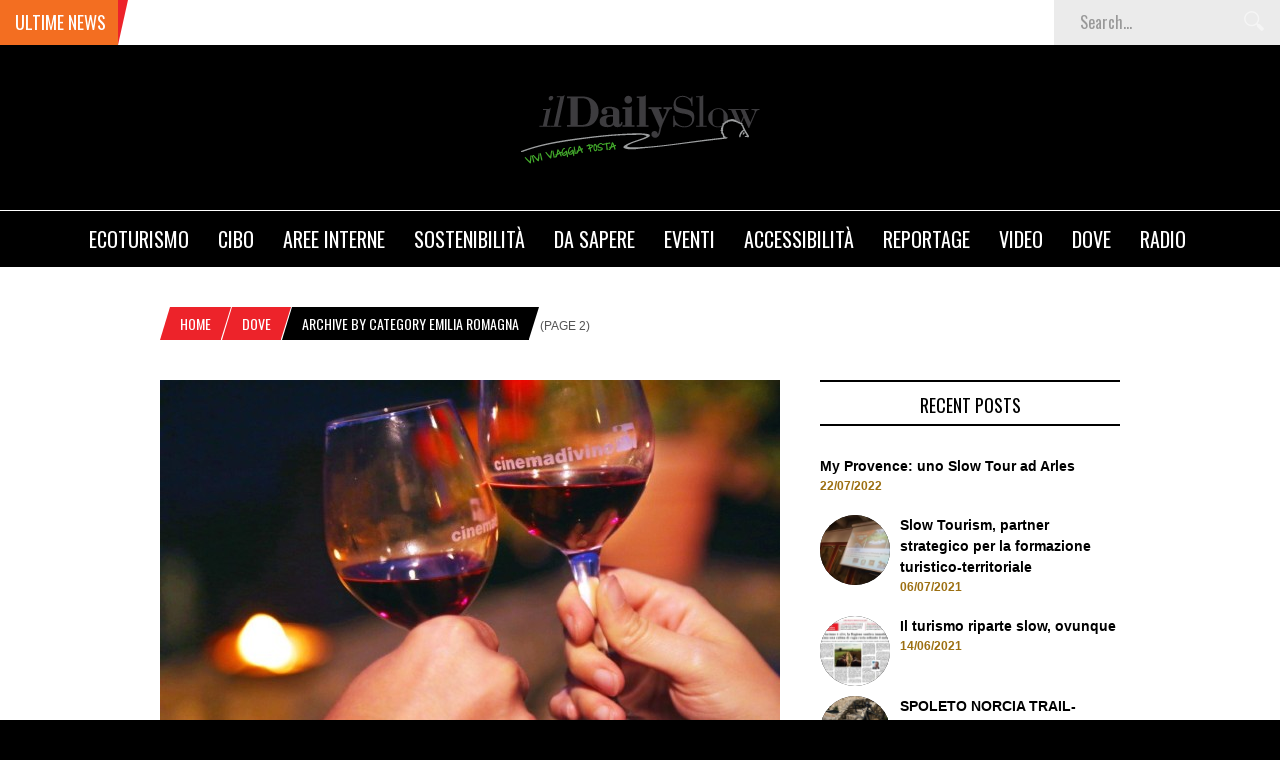

--- FILE ---
content_type: text/html; charset=UTF-8
request_url: http://www.dailyslow.it/category/dove/emilia-romagna/page/2/
body_size: 107929
content:
<!DOCTYPE html>
<html lang="it-IT" xmlns:fb="http://ogp.me/ns/fb#" xmlns:addthis="http://www.addthis.com/help/api-spec"  prefix="og: http://ogp.me/ns#">
<head>
<meta charset="UTF-8" />
<meta name="viewport" content="width=device-width, initial-scale=1, maximum-scale=1" />
<meta http-equiv="X-UA-Compatible" content="IE=edge" />

<title>Emilia Romagna Archives | Pagina 2 di 9 | Il Daily SlowIl Daily Slow</title>
<link rel="profile" href="http://gmpg.org/xfn/11" />
<link rel="pingback" href="http://www.dailyslow.it/xmlrpc.php" />
<script>
  (function(i,s,o,g,r,a,m){i['GoogleAnalyticsObject']=r;i[r]=i[r]||function(){
  (i[r].q=i[r].q||[]).push(arguments)},i[r].l=1*new Date();a=s.createElement(o),
  m=s.getElementsByTagName(o)[0];a.async=1;a.src=g;m.parentNode.insertBefore(a,m)
  })(window,document,'script','//www.google-analytics.com/analytics.js','ga');

  ga('create', 'UA-71286507-1', 'auto');
  ga('set', 'anonymizeIp', true);
  ga('send', 'pageview');

</script>



<!-- FontAwesome Icons -->
<link rel="stylesheet" href="https://maxcdn.bootstrapcdn.com/font-awesome/4.4.0/css/font-awesome.min.css">



<!-- This site is optimized with the Yoast SEO plugin v3.0.7 - https://yoast.com/wordpress/plugins/seo/ -->
<link rel="canonical" href="http://www.dailyslow.it/category/dove/emilia-romagna/page/2/" />
<link rel="prev" href="http://www.dailyslow.it/category/dove/emilia-romagna/" />
<link rel="next" href="http://www.dailyslow.it/category/dove/emilia-romagna/page/3/" />
<meta property="og:locale" content="it_IT" />
<meta property="og:type" content="object" />
<meta property="og:title" content="Emilia Romagna Archives | Pagina 2 di 9 | Il Daily Slow" />
<meta property="og:url" content="http://www.dailyslow.it/category/dove/emilia-romagna/page/2/" />
<meta property="og:site_name" content="Il Daily Slow" />
<meta property="og:image" content="http://www.dailyslow.it/wp-content/uploads/2013/07/logo.png" />
<meta name="twitter:card" content="summary"/>
<meta name="twitter:title" content="Emilia Romagna Archives | Pagina 2 di 9 | Il Daily Slow"/>
<meta name="twitter:site" content="@IlDailySlow"/>
<meta name="twitter:image" content="http://www.dailyslow.it/wp-content/uploads/2013/07/logo.png"/>
<!-- / Yoast SEO plugin. -->

<link rel='dns-prefetch' href='//maps.googleapis.com' />
<link rel='dns-prefetch' href='//fonts.googleapis.com' />
<link rel='dns-prefetch' href='//s.w.org' />
<link rel="alternate" type="application/rss+xml" title="Il Daily Slow &raquo; Feed" href="http://www.dailyslow.it/feed/" />
<link rel="alternate" type="application/rss+xml" title="Il Daily Slow &raquo; Feed dei commenti" href="http://www.dailyslow.it/comments/feed/" />
<link rel="alternate" type="application/rss+xml" title="Il Daily Slow &raquo; Emilia Romagna Feed della categoria" href="http://www.dailyslow.it/category/dove/emilia-romagna/feed/" />
		<script type="text/javascript">
			window._wpemojiSettings = {"baseUrl":"https:\/\/s.w.org\/images\/core\/emoji\/2.3\/72x72\/","ext":".png","svgUrl":"https:\/\/s.w.org\/images\/core\/emoji\/2.3\/svg\/","svgExt":".svg","source":{"concatemoji":"http:\/\/www.dailyslow.it\/wp-includes\/js\/wp-emoji-release.min.js?ver=4.8.20"}};
			!function(t,a,e){var r,i,n,o=a.createElement("canvas"),l=o.getContext&&o.getContext("2d");function c(t){var e=a.createElement("script");e.src=t,e.defer=e.type="text/javascript",a.getElementsByTagName("head")[0].appendChild(e)}for(n=Array("flag","emoji4"),e.supports={everything:!0,everythingExceptFlag:!0},i=0;i<n.length;i++)e.supports[n[i]]=function(t){var e,a=String.fromCharCode;if(!l||!l.fillText)return!1;switch(l.clearRect(0,0,o.width,o.height),l.textBaseline="top",l.font="600 32px Arial",t){case"flag":return(l.fillText(a(55356,56826,55356,56819),0,0),e=o.toDataURL(),l.clearRect(0,0,o.width,o.height),l.fillText(a(55356,56826,8203,55356,56819),0,0),e===o.toDataURL())?!1:(l.clearRect(0,0,o.width,o.height),l.fillText(a(55356,57332,56128,56423,56128,56418,56128,56421,56128,56430,56128,56423,56128,56447),0,0),e=o.toDataURL(),l.clearRect(0,0,o.width,o.height),l.fillText(a(55356,57332,8203,56128,56423,8203,56128,56418,8203,56128,56421,8203,56128,56430,8203,56128,56423,8203,56128,56447),0,0),e!==o.toDataURL());case"emoji4":return l.fillText(a(55358,56794,8205,9794,65039),0,0),e=o.toDataURL(),l.clearRect(0,0,o.width,o.height),l.fillText(a(55358,56794,8203,9794,65039),0,0),e!==o.toDataURL()}return!1}(n[i]),e.supports.everything=e.supports.everything&&e.supports[n[i]],"flag"!==n[i]&&(e.supports.everythingExceptFlag=e.supports.everythingExceptFlag&&e.supports[n[i]]);e.supports.everythingExceptFlag=e.supports.everythingExceptFlag&&!e.supports.flag,e.DOMReady=!1,e.readyCallback=function(){e.DOMReady=!0},e.supports.everything||(r=function(){e.readyCallback()},a.addEventListener?(a.addEventListener("DOMContentLoaded",r,!1),t.addEventListener("load",r,!1)):(t.attachEvent("onload",r),a.attachEvent("onreadystatechange",function(){"complete"===a.readyState&&e.readyCallback()})),(r=e.source||{}).concatemoji?c(r.concatemoji):r.wpemoji&&r.twemoji&&(c(r.twemoji),c(r.wpemoji)))}(window,document,window._wpemojiSettings);
		</script>
		<style type="text/css">
img.wp-smiley,
img.emoji {
	display: inline !important;
	border: none !important;
	box-shadow: none !important;
	height: 1em !important;
	width: 1em !important;
	margin: 0 .07em !important;
	vertical-align: -0.1em !important;
	background: none !important;
	padding: 0 !important;
}
</style>
<link rel='stylesheet' id='contact-form-7-css'  href='http://www.dailyslow.it/wp-content/plugins/contact-form-7/includes/css/styles.css?ver=3.8.1' type='text/css' media='all' />
<link rel='stylesheet' id='wpgeo-css'  href='http://www.dailyslow.it/wp-content/plugins/wp-geo/css/wp-geo.css?ver=3.4' type='text/css' media='all' />
<link rel='stylesheet' id='default-css'  href='http://www.dailyslow.it/wp-content/themes/venus/style.css?ver=4.8.20' type='text/css' media='all' />
<link rel='stylesheet' id='jqueryui-css'  href='http://www.dailyslow.it/wp-content/themes/venus/css/jqueryui/custom.css?ver=1.3.3' type='text/css' media='all' />
<link rel='stylesheet' id='tipsy-css'  href='http://www.dailyslow.it/wp-content/themes/venus/css/tipsy.css?ver=1.3.3' type='text/css' media='all' />
<link rel='stylesheet' id='flexslider-css'  href='http://www.dailyslow.it/wp-content/themes/venus/js/flexslider/flexslider.css?ver=1.3.3' type='text/css' media='all' />
<link rel='stylesheet' id='mediaelement-css'  href='http://www.dailyslow.it/wp-includes/js/mediaelement/mediaelementplayer.min.css?ver=2.22.0' type='text/css' media='all' />
<link rel='stylesheet' id='animation-css'  href='http://www.dailyslow.it/wp-content/themes/venus/css/animation.css?ver=1.3.3' type='text/css' media='all' />
<link rel='stylesheet' id='swipebox-css'  href='http://www.dailyslow.it/wp-content/themes/venus/js/swipebox.css?ver=1.3.3' type='text/css' media='all' />
<link rel='stylesheet' id='custom_css-css'  href='http://www.dailyslow.it/wp-content/themes/venus/templates/custom-css.php?ver=1.3.3' type='text/css' media='all' />
<link rel='stylesheet' id='google_font0-css'  href='http://fonts.googleapis.com/css?family&subset=latin-ext%2Ccyrillic-ext%2Cgreek-ext%2Ccyrillic&ver=4.8.20' type='text/css' media='all' />
<link rel='stylesheet' id='google_font7-css'  href='http://fonts.googleapis.com/css?family=Oswald&subset=latin-ext%2Ccyrillic-ext%2Cgreek-ext%2Ccyrillic&ver=4.8.20' type='text/css' media='all' />
<link rel='stylesheet' id='google_font9-css'  href='http://fonts.googleapis.com/css?family=Playfair+Display&subset=latin-ext%2Ccyrillic-ext%2Cgreek-ext%2Ccyrillic&ver=4.8.20' type='text/css' media='all' />
<link rel='stylesheet' id='responsive-css'  href='http://www.dailyslow.it/wp-content/themes/venus/templates/responsive-css.php?ver=4.8.20' type='text/css' media='all' />
<link rel='stylesheet' id='dry_awp_theme_style-css'  href='http://www.dailyslow.it/wp-content/plugins/advanced-wp-columns/assets/css/awp-columns.css?ver=4.8.20' type='text/css' media='all' />
<style id='dry_awp_theme_style-inline-css' type='text/css'>
@media screen and (max-width: 1024px) {	.csColumn {		clear: both !important;		float: none !important;		text-align: center !important;		margin-left:  10% !important;		margin-right: 10% !important;		width: 80% !important;	}	.csColumnGap {		display: none !important;	}}
</style>
<link rel='stylesheet' id='author-avatars-widget-css'  href='http://www.dailyslow.it/wp-content/plugins/author-avatars/css/widget.css?ver=1.11' type='text/css' media='all' />
<link rel='stylesheet' id='author-avatars-shortcode-css'  href='http://www.dailyslow.it/wp-content/plugins/author-avatars/css/shortcode.css?ver=1.11' type='text/css' media='all' />
<link rel='stylesheet' id='wp-advanced-rp-css-css'  href='http://www.dailyslow.it/wp-content/plugins/advanced-recent-posts-widget/css/advanced-recent-posts-widget.css?ver=4.8.20' type='text/css' media='all' />
<link rel='stylesheet' id='featured-post-css-css'  href='http://www.dailyslow.it/wp-content/plugins/featured-post-with-thumbnail/featured-post.css?ver=4.8.20' type='text/css' media='all' />
<script type='text/javascript' src='http://www.dailyslow.it/wp-includes/js/jquery/jquery.js?ver=1.12.4'></script>
<script type='text/javascript' src='http://www.dailyslow.it/wp-includes/js/jquery/jquery-migrate.min.js?ver=1.4.1'></script>
<script type='text/javascript' src='http://www.dailyslow.it/wp-content/plugins/wp-geo/js/tooltip.js?ver=3.4'></script>
<script type='text/javascript' src='http://www.dailyslow.it/wp-content/plugins/wp-geo/js/wp-geo.v3.js?ver=3.4'></script>
<script type='text/javascript' src='//maps.googleapis.com/maps/api/js?language=it&sensor=false&key=AIzaSyCFU6K-Vg_bI-MGz45llb7UfzxAIsNlFDI&ver=3.4'></script>
<link rel='https://api.w.org/' href='http://www.dailyslow.it/wp-json/' />
<link rel="EditURI" type="application/rsd+xml" title="RSD" href="http://www.dailyslow.it/xmlrpc.php?rsd" />
<link rel="wlwmanifest" type="application/wlwmanifest+xml" href="http://www.dailyslow.it/wp-includes/wlwmanifest.xml" /> 
<meta name="generator" content="WordPress 4.8.20" />
<link rel='https://github.com/WP-API/WP-API' href='http://www.dailyslow.it/wp-json' />

			<script type="text/javascript">
			//<![CDATA[

			// WP Geo default settings
			var wpgeo_w = '100%';
			var wpgeo_h = '300px';
			var wpgeo_type = 'G_NORMAL_MAP';
			var wpgeo_zoom = 10;
			var wpgeo_controls = 'GLargeMapControl3D';
			var wpgeo_controltypes = 'G_NORMAL_MAP';
			var wpgeo_scale = 'N';
			var wpgeo_overview = 'N';

			//]]>
			</script>
			
			<script type="text/javascript">
			//<![CDATA[
			// ----- WP Geo Marker Icons -----
			var wpgeo_icon_large = wpgeo_createIcon(20, 34, 10, 34, 'http://www.dailyslow.it/wp-content/uploads/wp-geo/markers/large-marker.png', 'http://www.dailyslow.it/wp-content/uploads/wp-geo/markers/large-marker-shadow.png');var wpgeo_icon_small = wpgeo_createIcon(10, 17, 5, 17, 'http://www.dailyslow.it/wp-content/uploads/wp-geo/markers/small-marker.png', 'http://www.dailyslow.it/wp-content/uploads/wp-geo/markers/small-marker-shadow.png');var wpgeo_icon_dot = wpgeo_createIcon(8, 8, 3, 6, 'http://www.dailyslow.it/wp-content/uploads/wp-geo/markers/dot-marker.png', 'http://www.dailyslow.it/wp-content/uploads/wp-geo/markers/dot-marker-shadow.png');
			//]]>
			</script>
			<!-- <meta name="NextGEN" version="2.2.12" /> -->
 
<link rel='stylesheet' id='addthis_output-css'  href='http://www.dailyslow.it/wp-content/plugins/addthis/css/output.css?ver=4.8.20' type='text/css' media='all' />
</head>

<body class="archive paged category category-emilia-romagna category-2612 paged-2 category-paged-2">
		<input type="hidden" id="pp_ajax_search" name="pp_ajax_search" value=""/>
	<input type="hidden" id="pp_homepage_url" name="pp_homepage_url" value="http://www.dailyslow.it"/>
		<input type="hidden" id="pp_slider_auto" name="pp_slider_auto" value=""/>
		<input type="hidden" id="pp_slider_timer" name="pp_slider_timer" value="7"/>
		<input type="hidden" id="pp_animation_type" name="pp_animation_type" value="slideUp"/>
	
	<!-- Begin mobile menu -->
	<div class="mobile_menu_wrapper">
	    <div class="menu-header_menu-container"><ul id="mobile_second_menu" class="mobile_main_nav"><li id="menu-item-10825" class="menu-item menu-item-type-taxonomy menu-item-object-category menu-item-has-children menu-item-10825"><a href="http://www.dailyslow.it/category/ecoturismo/">Ecoturismo</a>
<ul  class="sub-menu">
	<li id="menu-item-10826" class="menu-item menu-item-type-taxonomy menu-item-object-category menu-item-10826"><a href="http://www.dailyslow.it/category/ecoturismo/a-piedi/">A piedi</a></li>
	<li id="menu-item-10827" class="menu-item menu-item-type-taxonomy menu-item-object-category menu-item-10827"><a href="http://www.dailyslow.it/category/ecoturismo/cicloturismo/">Cicloturismo</a></li>
	<li id="menu-item-10836" class="menu-item menu-item-type-taxonomy menu-item-object-category menu-item-10836"><a href="http://www.dailyslow.it/category/ecoturismo/piu-giorni/">Più giorni</a></li>
	<li id="menu-item-10835" class="menu-item menu-item-type-taxonomy menu-item-object-category menu-item-10835"><a href="http://www.dailyslow.it/category/ecoturismo/parchi/">Parchi</a></li>
	<li id="menu-item-10842" class="menu-item menu-item-type-taxonomy menu-item-object-category menu-item-10842"><a href="http://www.dailyslow.it/category/luoghi-3/allaperto/">All&#8217;aperto</a></li>
	<li id="menu-item-10828" class="menu-item menu-item-type-taxonomy menu-item-object-category menu-item-10828"><a href="http://www.dailyslow.it/category/ecoturismo/gita-fuori-porta-eventi-3/">Gita fuori porta</a></li>
	<li id="menu-item-16358" class="menu-item menu-item-type-taxonomy menu-item-object-category menu-item-has-children menu-item-16358"><a href="http://www.dailyslow.it/category/ecoturismo/cammini/">Cammini</a>
	<ul  class="sub-menu">
		<li id="menu-item-18821" class="menu-item menu-item-type-taxonomy menu-item-object-category menu-item-18821"><a href="http://www.dailyslow.it/category/ecoturismo/cammini/feet-first/">Feet First</a></li>
		<li id="menu-item-18943" class="menu-item menu-item-type-taxonomy menu-item-object-category menu-item-18943"><a href="http://www.dailyslow.it/category/ecoturismo/cammini/via-degli-abati/">Via degli Abati</a></li>
		<li id="menu-item-16360" class="menu-item menu-item-type-taxonomy menu-item-object-category menu-item-16360"><a href="http://www.dailyslow.it/category/ecoturismo/cammini/cammino-di-san-tommaso/">Cammino di San Tommaso</a></li>
		<li id="menu-item-16725" class="menu-item menu-item-type-taxonomy menu-item-object-category menu-item-16725"><a href="http://www.dailyslow.it/category/ecoturismo/cammini/valle-delle-abbazie/">Valle delle Abbazie</a></li>
	</ul>
</li>
</ul>
</li>
<li id="menu-item-10829" class="menu-item menu-item-type-taxonomy menu-item-object-category menu-item-has-children menu-item-10829"><a href="http://www.dailyslow.it/category/cibo/">Cibo</a>
<ul  class="sub-menu">
	<li id="menu-item-10830" class="menu-item menu-item-type-taxonomy menu-item-object-category menu-item-10830"><a href="http://www.dailyslow.it/category/cibo/di-stagione/">Di stagione</a></li>
	<li id="menu-item-10831" class="menu-item menu-item-type-taxonomy menu-item-object-category menu-item-10831"><a href="http://www.dailyslow.it/category/cibo/regionale/">Regionale</a></li>
	<li id="menu-item-10832" class="menu-item menu-item-type-taxonomy menu-item-object-category menu-item-10832"><a href="http://www.dailyslow.it/category/cibo/ricette/">Ricette</a></li>
	<li id="menu-item-10833" class="menu-item menu-item-type-taxonomy menu-item-object-category menu-item-10833"><a href="http://www.dailyslow.it/category/cibo/sano/">Sano</a></li>
	<li id="menu-item-10834" class="menu-item menu-item-type-taxonomy menu-item-object-category menu-item-10834"><a href="http://www.dailyslow.it/category/cibo/vini/">Vini</a></li>
</ul>
</li>
<li id="menu-item-23183" class="menu-item menu-item-type-taxonomy menu-item-object-category menu-item-23183"><a href="http://www.dailyslow.it/category/fuori-citta/">Aree Interne</a></li>
<li id="menu-item-10843" class="menu-item menu-item-type-taxonomy menu-item-object-category menu-item-has-children menu-item-10843"><a href="http://www.dailyslow.it/category/sostenibilita-2/">Sostenibilità</a>
<ul  class="sub-menu">
	<li id="menu-item-14456" class="menu-item menu-item-type-taxonomy menu-item-object-category menu-item-14456"><a href="http://www.dailyslow.it/category/sostenibilita-2/ambiente-sostenibilita-2-2/">Ambiente</a></li>
	<li id="menu-item-17911" class="menu-item menu-item-type-taxonomy menu-item-object-category menu-item-17911"><a href="http://www.dailyslow.it/category/sostenibilita-2/animali/">Animali</a></li>
	<li id="menu-item-10845" class="menu-item menu-item-type-taxonomy menu-item-object-category menu-item-10845"><a href="http://www.dailyslow.it/category/sostenibilita-2/architettura/">Architettura</a></li>
	<li id="menu-item-10846" class="menu-item menu-item-type-taxonomy menu-item-object-category menu-item-10846"><a href="http://www.dailyslow.it/category/sostenibilita-2/energie-rinnovabili/">Energie rinnovabili</a></li>
	<li id="menu-item-10844" class="menu-item menu-item-type-taxonomy menu-item-object-category menu-item-10844"><a href="http://www.dailyslow.it/category/sostenibilita-2/riciclo-creativo/">Riciclo creativo</a></li>
</ul>
</li>
<li id="menu-item-10848" class="menu-item menu-item-type-taxonomy menu-item-object-category menu-item-has-children menu-item-10848"><a href="http://www.dailyslow.it/category/da-sapere/">Da sapere</a>
<ul  class="sub-menu">
	<li id="menu-item-10849" class="menu-item menu-item-type-taxonomy menu-item-object-category menu-item-10849"><a href="http://www.dailyslow.it/category/da-sapere/arte/">Arte</a></li>
	<li id="menu-item-10850" class="menu-item menu-item-type-taxonomy menu-item-object-category menu-item-10850"><a href="http://www.dailyslow.it/category/da-sapere/buon-senso/">Buon senso</a></li>
	<li id="menu-item-10851" class="menu-item menu-item-type-taxonomy menu-item-object-category menu-item-10851"><a href="http://www.dailyslow.it/category/da-sapere/cultura/">Cultura</a></li>
	<li id="menu-item-14457" class="menu-item menu-item-type-taxonomy menu-item-object-category menu-item-14457"><a href="http://www.dailyslow.it/category/da-sapere/tecnologia-da-sapere/">Tecnologia</a></li>
	<li id="menu-item-10881" class="menu-item menu-item-type-taxonomy menu-item-object-category menu-item-10881"><a href="http://www.dailyslow.it/category/musica/">Musica</a></li>
	<li id="menu-item-10882" class="menu-item menu-item-type-taxonomy menu-item-object-category menu-item-10882"><a href="http://www.dailyslow.it/category/moda/">Moda</a></li>
	<li id="menu-item-10859" class="menu-item menu-item-type-taxonomy menu-item-object-category menu-item-10859"><a href="http://www.dailyslow.it/category/aforismi/">Aforismi</a></li>
</ul>
</li>
<li id="menu-item-10853" class="menu-item menu-item-type-taxonomy menu-item-object-category menu-item-has-children menu-item-10853"><a href="http://www.dailyslow.it/category/eventi-3/">Eventi</a>
<ul  class="sub-menu">
	<li id="menu-item-10855" class="menu-item menu-item-type-taxonomy menu-item-object-category menu-item-10855"><a href="http://www.dailyslow.it/category/eventi-3/manifestazioni/">Manifestazioni</a></li>
	<li id="menu-item-10857" class="menu-item menu-item-type-taxonomy menu-item-object-category menu-item-10857"><a href="http://www.dailyslow.it/category/eventi-3/sagre/">Sagre</a></li>
	<li id="menu-item-10854" class="menu-item menu-item-type-taxonomy menu-item-object-category menu-item-10854"><a href="http://www.dailyslow.it/category/eventi-3/fiere/">Fiere</a></li>
	<li id="menu-item-10856" class="menu-item menu-item-type-taxonomy menu-item-object-category menu-item-10856"><a href="http://www.dailyslow.it/category/eventi-3/mostre/">Mostre</a></li>
</ul>
</li>
<li id="menu-item-17000" class="menu-item menu-item-type-taxonomy menu-item-object-category menu-item-has-children menu-item-17000"><a href="http://www.dailyslow.it/category/accessibilita/">Accessibilità</a>
<ul  class="sub-menu">
	<li id="menu-item-18718" class="menu-item menu-item-type-taxonomy menu-item-object-category menu-item-18718"><a href="http://www.dailyslow.it/category/accessibilita/rubrica-non-proprio-news/">&#8230;non proprio News</a></li>
</ul>
</li>
<li id="menu-item-10862" class="menu-item menu-item-type-taxonomy menu-item-object-category menu-item-has-children menu-item-10862"><a href="http://www.dailyslow.it/category/reportage/">Reportage</a>
<ul  class="sub-menu">
	<li id="menu-item-21469" class="menu-item menu-item-type-taxonomy menu-item-object-category menu-item-21469"><a href="http://www.dailyslow.it/category/reportage/crowdfunding/">Crowdfunding</a></li>
</ul>
</li>
<li id="menu-item-10863" class="menu-item menu-item-type-taxonomy menu-item-object-category menu-item-10863"><a href="http://www.dailyslow.it/category/video/">Video</a></li>
<li id="menu-item-15102" class="menu-item menu-item-type-custom menu-item-object-custom menu-item-15102"><a href="#">Dove</a></li>
<li id="menu-item-18874" class="menu-item menu-item-type-taxonomy menu-item-object-category menu-item-18874"><a href="http://www.dailyslow.it/category/radio/">Radio</a></li>
</ul></div>	</div>
	<!-- End mobile menu -->
	
	<!-- Begin template wrapper -->
	<div id="wrapper">
	
		<div class="mobile_nav_icon_bg">
			<div id="mobile_nav_icon"></div>
		</div>
		
				<div id="breaking_wrapper">
		    <h2 class="breaking">Ultime News</h2>
		                
		    <div class="breaking_new">
		    	<div class="marquee">
		    			    		<p><a href="http://www.dailyslow.it/my-provence-uno-slow-tour-ad-arles/">My Provence: uno Slow Tour ad Arles</a></p>
		    			    		<p><a href="http://www.dailyslow.it/slow-tourism-partner-stategico-per-la-formazione-turistico-territoriale-in-chiave-sostenibile/">Slow Tourism, partner strategico per la formazione turistico-territoriale</a></p>
		    			    		<p><a href="http://www.dailyslow.it/il-turismo-riparte-slow-ovunque/">Il turismo riparte slow, ovunque</a></p>
		    			    		<p><a href="http://www.dailyslow.it/spoletonorcia-trail-experience-2021/">SPOLETO NORCIA TRAIL-EXPERIENCE 2021</a></p>
		    			    		<p><a href="http://www.dailyslow.it/slow-tourism-e-uose-quando-la-sostenibilita-diventa-vertical-e-social/">Slow Tourism e UOSE: quando la sostenibilità diventa vertical e social.</a></p>
		    			    	</div>
		    </div>
		                
			<form role="search" method="get" name="searchform" id="searchform" action="http://www.dailyslow.it/">
			    <div>
			    	<input type="text" value="" name="s" id="s" autocomplete="off" title="Search..."/>
			    	<button type="submit">
			        	<img src="http://www.dailyslow.it/wp-content/themes/venus/images/search_form_icon.png" alt=""/>
			        </button>
			    </div>
			    <div id="autocomplete"></div>
			</form>
		</div>
				
				
		<div id="header_bg">
			
			<div id="boxed_wrapper">
				<div class="logo">
					<!-- Begin logo -->	
											<a id="custom_logo" class="logo_wrapper" href="http://www.dailyslow.it">
							<img src="http://www.dailyslow.it/wp-content/uploads/2015/07/logo_daily_slow_black.png" alt=""/>
						</a>
										<!-- End logo -->
				</div>
				
			</div>
		
		</div>
		
		<div class="menu-secondary-menu-container"><ul id="second_menu" class="second_nav"><li id="menu-item-10825" class="menu-item menu-item-type-taxonomy menu-item-object-category menu-item-has-children"><a href="http://www.dailyslow.it/category/ecoturismo/">Ecoturismo</a><ul class="sub-menu">	<li id="menu-item-10826" class="menu-item menu-item-type-taxonomy menu-item-object-category"><a href="http://www.dailyslow.it/category/ecoturismo/a-piedi/">A piedi</a></li>
	<li id="menu-item-10827" class="menu-item menu-item-type-taxonomy menu-item-object-category"><a href="http://www.dailyslow.it/category/ecoturismo/cicloturismo/">Cicloturismo</a></li>
	<li id="menu-item-10836" class="menu-item menu-item-type-taxonomy menu-item-object-category"><a href="http://www.dailyslow.it/category/ecoturismo/piu-giorni/">Più giorni</a></li>
	<li id="menu-item-10835" class="menu-item menu-item-type-taxonomy menu-item-object-category"><a href="http://www.dailyslow.it/category/ecoturismo/parchi/">Parchi</a></li>
	<li id="menu-item-10842" class="menu-item menu-item-type-taxonomy menu-item-object-category"><a href="http://www.dailyslow.it/category/luoghi-3/allaperto/">All&#8217;aperto</a></li>
	<li id="menu-item-10828" class="menu-item menu-item-type-taxonomy menu-item-object-category"><a href="http://www.dailyslow.it/category/ecoturismo/gita-fuori-porta-eventi-3/">Gita fuori porta</a></li>
	<li id="menu-item-16358" class="menu-item menu-item-type-taxonomy menu-item-object-category menu-item-has-children"><a href="http://www.dailyslow.it/category/ecoturismo/cammini/">Cammini</a><ul class="sub-menu">		<li id="menu-item-18821" class="menu-item menu-item-type-taxonomy menu-item-object-category"><a href="http://www.dailyslow.it/category/ecoturismo/cammini/feet-first/">Feet First</a></li>
		<li id="menu-item-18943" class="menu-item menu-item-type-taxonomy menu-item-object-category"><a href="http://www.dailyslow.it/category/ecoturismo/cammini/via-degli-abati/">Via degli Abati</a></li>
		<li id="menu-item-16360" class="menu-item menu-item-type-taxonomy menu-item-object-category"><a href="http://www.dailyslow.it/category/ecoturismo/cammini/cammino-di-san-tommaso/">Cammino di San Tommaso</a></li>
		<li id="menu-item-16725" class="menu-item menu-item-type-taxonomy menu-item-object-category"><a href="http://www.dailyslow.it/category/ecoturismo/cammini/valle-delle-abbazie/">Valle delle Abbazie</a></li>

					</ul></li>

					</ul></li>
<li id="menu-item-10829" class="menu-item menu-item-type-taxonomy menu-item-object-category menu-item-has-children"><a href="http://www.dailyslow.it/category/cibo/">Cibo</a><ul class="sub-menu">	<li id="menu-item-10830" class="menu-item menu-item-type-taxonomy menu-item-object-category"><a href="http://www.dailyslow.it/category/cibo/di-stagione/">Di stagione</a></li>
	<li id="menu-item-10831" class="menu-item menu-item-type-taxonomy menu-item-object-category"><a href="http://www.dailyslow.it/category/cibo/regionale/">Regionale</a></li>
	<li id="menu-item-10832" class="menu-item menu-item-type-taxonomy menu-item-object-category"><a href="http://www.dailyslow.it/category/cibo/ricette/">Ricette</a></li>
	<li id="menu-item-10833" class="menu-item menu-item-type-taxonomy menu-item-object-category"><a href="http://www.dailyslow.it/category/cibo/sano/">Sano</a></li>
	<li id="menu-item-10834" class="menu-item menu-item-type-taxonomy menu-item-object-category"><a href="http://www.dailyslow.it/category/cibo/vini/">Vini</a></li>

					</ul></li>
<li id="menu-item-23183" class="menu-item menu-item-type-taxonomy menu-item-object-category"><a href="http://www.dailyslow.it/category/fuori-citta/">Aree Interne</a></li>
<li id="menu-item-10843" class="menu-item menu-item-type-taxonomy menu-item-object-category menu-item-has-children"><a href="http://www.dailyslow.it/category/sostenibilita-2/">Sostenibilità</a><ul class="sub-menu">	<li id="menu-item-14456" class="menu-item menu-item-type-taxonomy menu-item-object-category"><a href="http://www.dailyslow.it/category/sostenibilita-2/ambiente-sostenibilita-2-2/">Ambiente</a></li>
	<li id="menu-item-17911" class="menu-item menu-item-type-taxonomy menu-item-object-category"><a href="http://www.dailyslow.it/category/sostenibilita-2/animali/">Animali</a></li>
	<li id="menu-item-10845" class="menu-item menu-item-type-taxonomy menu-item-object-category"><a href="http://www.dailyslow.it/category/sostenibilita-2/architettura/">Architettura</a></li>
	<li id="menu-item-10846" class="menu-item menu-item-type-taxonomy menu-item-object-category"><a href="http://www.dailyslow.it/category/sostenibilita-2/energie-rinnovabili/">Energie rinnovabili</a></li>
	<li id="menu-item-10844" class="menu-item menu-item-type-taxonomy menu-item-object-category"><a href="http://www.dailyslow.it/category/sostenibilita-2/riciclo-creativo/">Riciclo creativo</a></li>

					</ul></li>
<li id="menu-item-10848" class="menu-item menu-item-type-taxonomy menu-item-object-category menu-item-has-children"><a href="http://www.dailyslow.it/category/da-sapere/">Da sapere</a><ul class="sub-menu">	<li id="menu-item-10849" class="menu-item menu-item-type-taxonomy menu-item-object-category"><a href="http://www.dailyslow.it/category/da-sapere/arte/">Arte</a></li>
	<li id="menu-item-10850" class="menu-item menu-item-type-taxonomy menu-item-object-category"><a href="http://www.dailyslow.it/category/da-sapere/buon-senso/">Buon senso</a></li>
	<li id="menu-item-10851" class="menu-item menu-item-type-taxonomy menu-item-object-category"><a href="http://www.dailyslow.it/category/da-sapere/cultura/">Cultura</a></li>
	<li id="menu-item-14457" class="menu-item menu-item-type-taxonomy menu-item-object-category"><a href="http://www.dailyslow.it/category/da-sapere/tecnologia-da-sapere/">Tecnologia</a></li>
	<li id="menu-item-10881" class="menu-item menu-item-type-taxonomy menu-item-object-category"><a href="http://www.dailyslow.it/category/musica/">Musica</a></li>
	<li id="menu-item-10882" class="menu-item menu-item-type-taxonomy menu-item-object-category"><a href="http://www.dailyslow.it/category/moda/">Moda</a></li>
	<li id="menu-item-10859" class="menu-item menu-item-type-taxonomy menu-item-object-category"><a href="http://www.dailyslow.it/category/aforismi/">Aforismi</a></li>

					</ul></li>
<li id="menu-item-10853" class="menu-item menu-item-type-taxonomy menu-item-object-category menu-item-has-children"><a href="http://www.dailyslow.it/category/eventi-3/">Eventi</a><ul class="sub-menu">	<li id="menu-item-10855" class="menu-item menu-item-type-taxonomy menu-item-object-category"><a href="http://www.dailyslow.it/category/eventi-3/manifestazioni/">Manifestazioni</a></li>
	<li id="menu-item-10857" class="menu-item menu-item-type-taxonomy menu-item-object-category"><a href="http://www.dailyslow.it/category/eventi-3/sagre/">Sagre</a></li>
	<li id="menu-item-10854" class="menu-item menu-item-type-taxonomy menu-item-object-category"><a href="http://www.dailyslow.it/category/eventi-3/fiere/">Fiere</a></li>
	<li id="menu-item-10856" class="menu-item menu-item-type-taxonomy menu-item-object-category"><a href="http://www.dailyslow.it/category/eventi-3/mostre/">Mostre</a></li>

					</ul></li>
<li id="menu-item-17000" class="menu-item menu-item-type-taxonomy menu-item-object-category menu-item-has-children"><a href="http://www.dailyslow.it/category/accessibilita/">Accessibilità</a><ul class="sub-menu">	<li id="menu-item-18718" class="menu-item menu-item-type-taxonomy menu-item-object-category"><a href="http://www.dailyslow.it/category/accessibilita/rubrica-non-proprio-news/">&#8230;non proprio News</a></li>

					</ul></li>
<li id="menu-item-10862" class="menu-item menu-item-type-taxonomy menu-item-object-category menu-item-has-children"><a href="http://www.dailyslow.it/category/reportage/">Reportage</a><ul class="sub-menu">	<li id="menu-item-21469" class="menu-item menu-item-type-taxonomy menu-item-object-category"><a href="http://www.dailyslow.it/category/reportage/crowdfunding/">Crowdfunding</a></li>

					</ul></li>
<li id="menu-item-10863" class="menu-item menu-item-type-taxonomy menu-item-object-category"><a href="http://www.dailyslow.it/category/video/">Video</a></li>
<li id="menu-item-15102" class="menu-item menu-item-type-custom menu-item-object-custom"><a href="#">Dove</a><div class="mega_menu_wrapper"><div class="mega_menu_bg"><ul class="sidebar_widget"><li id="nav_menu-4" class="widget widget_nav_menu"><div class="menu-megamenudove1-container"><ul id="menu-megamenudove1" class="menu"><li id="menu-item-15079" class="menu-item menu-item-type-taxonomy menu-item-object-category menu-item-15079"><a href="http://www.dailyslow.it/category/dove/abruzzo/">Abruzzo</a></li>
<li id="menu-item-15080" class="menu-item menu-item-type-taxonomy menu-item-object-category menu-item-15080"><a href="http://www.dailyslow.it/category/dove/basilicata/">Basilicata</a></li>
<li id="menu-item-15081" class="menu-item menu-item-type-taxonomy menu-item-object-category menu-item-15081"><a href="http://www.dailyslow.it/category/dove/calabria/">Calabria</a></li>
<li id="menu-item-15082" class="menu-item menu-item-type-taxonomy menu-item-object-category menu-item-15082"><a href="http://www.dailyslow.it/category/dove/campania/">Campania</a></li>
<li id="menu-item-15083" class="menu-item menu-item-type-taxonomy menu-item-object-category current-menu-item menu-item-15083"><a href="http://www.dailyslow.it/category/dove/emilia-romagna/">Emilia Romagna</a></li>
<li id="menu-item-15103" class="menu-item menu-item-type-taxonomy menu-item-object-category menu-item-15103"><a href="http://www.dailyslow.it/category/dove/friuli/">Friuli</a></li>
<li id="menu-item-15104" class="menu-item menu-item-type-taxonomy menu-item-object-category menu-item-15104"><a href="http://www.dailyslow.it/category/dove/lazio/">Lazio</a></li>
</ul></div></li>
<li id="nav_menu-5" class="widget widget_nav_menu"><div class="menu-megamenudove2-container"><ul id="menu-megamenudove2" class="menu"><li id="menu-item-15087" class="menu-item menu-item-type-taxonomy menu-item-object-category menu-item-15087"><a href="http://www.dailyslow.it/category/dove/liguria/">Liguria</a></li>
<li id="menu-item-15088" class="menu-item menu-item-type-taxonomy menu-item-object-category menu-item-15088"><a href="http://www.dailyslow.it/category/dove/lombardia/">Lombardia</a></li>
<li id="menu-item-15089" class="menu-item menu-item-type-taxonomy menu-item-object-category menu-item-15089"><a href="http://www.dailyslow.it/category/dove/marche/">Marche</a></li>
<li id="menu-item-15105" class="menu-item menu-item-type-taxonomy menu-item-object-category menu-item-15105"><a href="http://www.dailyslow.it/category/dove/molise/">Molise</a></li>
<li id="menu-item-15106" class="menu-item menu-item-type-taxonomy menu-item-object-category menu-item-15106"><a href="http://www.dailyslow.it/category/dove/piemonte/">Piemonte</a></li>
<li id="menu-item-15107" class="menu-item menu-item-type-taxonomy menu-item-object-category menu-item-15107"><a href="http://www.dailyslow.it/category/dove/puglia/">Puglia</a></li>
<li id="menu-item-15108" class="menu-item menu-item-type-taxonomy menu-item-object-category menu-item-15108"><a href="http://www.dailyslow.it/category/dove/sardegna/">Sardegna</a></li>
</ul></div></li>
<li id="nav_menu-6" class="widget widget_nav_menu"><div class="menu-megamenudove3-container"><ul id="menu-megamenudove3" class="menu"><li id="menu-item-15096" class="menu-item menu-item-type-taxonomy menu-item-object-category menu-item-15096"><a href="http://www.dailyslow.it/category/dove/sicilia/">Sicilia</a></li>
<li id="menu-item-15109" class="menu-item menu-item-type-taxonomy menu-item-object-category menu-item-15109"><a href="http://www.dailyslow.it/category/dove/toscana/">Toscana</a></li>
<li id="menu-item-15110" class="menu-item menu-item-type-taxonomy menu-item-object-category menu-item-15110"><a href="http://www.dailyslow.it/category/dove/trentino/">Trentino</a></li>
<li id="menu-item-15111" class="menu-item menu-item-type-taxonomy menu-item-object-category menu-item-15111"><a href="http://www.dailyslow.it/category/dove/umbria/">Umbria</a></li>
<li id="menu-item-15112" class="menu-item menu-item-type-taxonomy menu-item-object-category menu-item-15112"><a href="http://www.dailyslow.it/category/dove/valle-daosta/">Valle d&#8217;Aosta</a></li>
<li id="menu-item-15113" class="menu-item menu-item-type-taxonomy menu-item-object-category menu-item-15113"><a href="http://www.dailyslow.it/category/dove/veneto/">Veneto</a></li>
</ul></div></li>
</ul><br class="clear"/></div></div></li>
<li id="menu-item-18874" class="menu-item menu-item-type-taxonomy menu-item-object-category"><a href="http://www.dailyslow.it/category/radio/">Radio</a></li>
</ul></div><div id="page_caption" class="fade-in animated3">
	<div class="boxed_wrapper">
		<div class="sub_page_caption"><div id="crumbs"><a href="http://www.dailyslow.it">Home</a>  <a href="http://www.dailyslow.it/category/dove/">Dove</a>  <span class="current">Archive by category Emilia Romagna</span> (Page 2)</div></div>
	</div>
</div>
<div id="content_wrapper">
    <div class="inner">
    	<!-- Begin main content -->
    	<div class="inner_wrapper">
    		<div class="sidebar_content fade-in animated4">
		    	<!-- Begin each blog post -->
<div id="post-20701" class="post-20701 post type-post status-publish format-standard has-post-thumbnail hentry category-basilicata category-campania category-cibo category-cultura category-da-sapere category-emilia-romagna category-eventi-3 category-friuli category-liguria category-manifestazioni category-marche category-news category-piemonte category-puglia category-regionale category-umbria category-veneto category-vini tag-cantine tag-cinema tag-degustazioni tag-eccellenze-enogastronomiche tag-produzione-vinicola tag-visita-guidata">
    <div class="post_wrapper" style="padding-top:0; ">
    	<div class="post_inner_wrapper">
    	
    			    <div class="post_img" style="width:620px;height:350px">
		        <a href="http://www.dailyslow.it/state-al-cinema-vino/" title="E&#8230;state al Cinema di Vino">
		        	<img src="http://www.dailyslow.it/wp-content/uploads/2016/06/MAT_3061b1-620x350.jpg" alt="" class="post_ft"/>
		        </a>
		        
		        		        
		    </div>
	        	
    	<div class="post_header_wrapper">
    		<div class="post_header single_post">
    			<h3><a href="http://www.dailyslow.it/state-al-cinema-vino/" title="E&#8230;state al Cinema di Vino">E&#8230;state al Cinema di Vino</a></h3>
    		</div>
    	</div>
    	<div class="post_wrapper_inner">
	    	<p>Estate 2016: i film si degustano in cantina con Cinemadivino. Ho deciso! le prossime ferie in giro per l’Italia all&#8217;insegna di cinema e vino alla scoperta di aziende e territori. Davvero&#8230;non c’è che dire: l’idea è proprio originale, i grandi film si gustano in cantina. Con un calice...</p>
    	</div>
    	
    	<div class="post_detail large_space">
	    					<a href="author_url">By Manuela</a>&nbsp;/&nbsp;
				    	09/07/2016	    </div>
	    
	    	    
    	</div>
    	<br class="clear"/>
    </div>
</div>
<!-- End each blog post -->
<!-- Begin each blog post -->
<div id="post-20785" class="post-20785 post type-post status-publish format-standard has-post-thumbnail hentry category-cibo category-cultura category-da-sapere category-dove category-emilia-romagna category-eventi-3 category-manifestazioni category-news category-regionale category-ricette tag-emilia-romagna tag-piadina-romagnola tag-prodotti-genuini">
    <div class="post_wrapper" style=" ">
    	<div class="post_inner_wrapper">
    	
    			    <div class="post_img" style="width:250px;height:202px">
		        <a href="http://www.dailyslow.it/cervia-ra-tempo-disfide-piadina-crescentina/" title="E&#8230;state a Cervia. E&#8217; tempo di &#8220;Disfide&#8221;">
		        	<img src="http://www.dailyslow.it/wp-content/uploads/2016/07/crescentine.jpg" alt="" class="post_ft"/>
		        </a>
		        
		        		        
		    </div>
	        	
    	<div class="post_header_wrapper">
    		<div class="post_header single_post">
    			<h3><a href="http://www.dailyslow.it/cervia-ra-tempo-disfide-piadina-crescentina/" title="E&#8230;state a Cervia. E&#8217; tempo di &#8220;Disfide&#8221;">E&#8230;state a Cervia. E&#8217; tempo di &#8220;Disfide&#8221;</a></h3>
    		</div>
    	</div>
    	<div class="post_wrapper_inner">
	    	<p>Non capita tutti i giorni di conoscere il Segretario dell’Accademia della Cucina di Bologna e di ricevere un invito particolare. Si tratta di una &#8220;disfida culinaria&#8221;. Penso  proprio di aderire all&#8217;invito dell&#8217;Avv. Giordani e di partecipare il 9 LUGLIO 2016 ORE 20,00 al RISTORANTE...</p>
    	</div>
    	
    	<div class="post_detail large_space">
	    					<a href="author_url">By Manuela</a>&nbsp;/&nbsp;
				    	06/07/2016	    </div>
	    
	    	        <div class="post_comment_count"><a href="http://www.dailyslow.it/cervia-ra-tempo-disfide-piadina-crescentina/">0 Comment</a></div>
	    	    
    	</div>
    	<br class="clear"/>
    </div>
</div>
<!-- End each blog post -->
<!-- Begin each blog post -->
<div id="post-20508" class="post-20508 post type-post status-publish format-standard has-post-thumbnail hentry category-cammini category-dove category-emilia-romagna category-news category-via-degli-abati tag-emilia-romagna tag-pellegrini tag-via-degli-abati">
    <div class="post_wrapper" style=" ">
    	<div class="post_inner_wrapper">
    	
    			    <div class="post_img" style="width:620px;height:249px">
		        <a href="http://www.dailyslow.it/la-via-degli-abati-momenti-consapevolezza-cammino/" title="La Via degli Abati. Momenti di consapevolezza in cammino">
		        	<img src="http://www.dailyslow.it/wp-content/uploads/2016/06/bobbio11-620x249.jpg" alt="" class="post_ft"/>
		        </a>
		        
		        		        
		    </div>
	        	
    	<div class="post_header_wrapper">
    		<div class="post_header single_post">
    			<h3><a href="http://www.dailyslow.it/la-via-degli-abati-momenti-consapevolezza-cammino/" title="La Via degli Abati. Momenti di consapevolezza in cammino">La Via degli Abati. Momenti di consapevolezza in cammino</a></h3>
    		</div>
    	</div>
    	<div class="post_wrapper_inner">
	    	<p>La quarta ed ultima tappa della Via degli Abati è il percorso che va da Mareto a Bobbio (22 chilometri finali). Hai sempre pensato che i ponti fossero un mezzo di comunicazione tra i popoli, un segno di civiltà che resiste ad ogni evento. Se cadono, si ricostruiscono, ma di là si deve passare, comunque....</p>
    	</div>
    	
    	<div class="post_detail large_space">
	    		    	20/06/2016	    </div>
	    
	    	        <div class="post_comment_count"><a href="http://www.dailyslow.it/la-via-degli-abati-momenti-consapevolezza-cammino/">0 Comment</a></div>
	    	    
    	</div>
    	<br class="clear"/>
    </div>
</div>
<!-- End each blog post -->
<!-- Begin each blog post -->
<div id="post-20375" class="post-20375 post type-post status-publish format-standard has-post-thumbnail hentry category-a-piedi category-dove category-ecoturismo category-emilia-romagna category-news category-reportage category-via-degli-abati tag-cammini-spirituali tag-emilia-romagna tag-passeggiate tag-via-degli-abati">
    <div class="post_wrapper" style=" ">
    	<div class="post_inner_wrapper">
    	
    			    <div class="post_img" style="width:620px;height:350px">
		        <a href="http://www.dailyslow.it/20375-il-racconto-della-via-degli-abati-continua-la-francigena/" title="Il racconto della Via degli Abati continua. La Francigena di montagna">
		        	<img src="http://www.dailyslow.it/wp-content/uploads/2016/06/Via-degli-abati-620x350.jpg" alt="" class="post_ft"/>
		        </a>
		        
		        		        
		    </div>
	        	
    	<div class="post_header_wrapper">
    		<div class="post_header single_post">
    			<h3><a href="http://www.dailyslow.it/20375-il-racconto-della-via-degli-abati-continua-la-francigena/" title="Il racconto della Via degli Abati continua. La Francigena di montagna">Il racconto della Via degli Abati continua. La Francigena di montagna</a></h3>
    		</div>
    	</div>
    	<div class="post_wrapper_inner">
	    	<p>Il cammino lungo la Via degli Abati, la strada seguita dagli Abati dell’Abbazia di San Colombano per andare a Roma a prendere l’investitura papale, continua nel suo racconto da dove vi avevamo lasciato qualche giorno fa. Il secondo tratto della Via è da Bardi a Groppallo (21 Km di strada benedetta)....</p>
    	</div>
    	
    	<div class="post_detail large_space">
	    					<a href="author_url">By Via</a>&nbsp;/&nbsp;
				    	17/06/2016	    </div>
	    
	    	        <div class="post_comment_count"><a href="http://www.dailyslow.it/20375-il-racconto-della-via-degli-abati-continua-la-francigena/">0 Comment</a></div>
	    	    
    	</div>
    	<br class="clear"/>
    </div>
</div>
<!-- End each blog post -->
<!-- Begin each blog post -->
<div id="post-20250" class="post-20250 post type-post status-publish format-standard has-post-thumbnail hentry category-ambiente-sostenibilita-2-2 category-animali category-dove category-ecoturismo category-emilia-romagna category-gita-fuori-porta-eventi-3 category-news category-sostenibilita-2 tag-ambiente-naturale tag-bosco tag-emilia-romagna tag-prodotti-biologici tag-prodotti-genuini">
    <div class="post_wrapper" style=" ">
    	<div class="post_inner_wrapper">
    	
    			    <div class="post_img" style="width:550px;height:350px">
		        <a href="http://www.dailyslow.it/favola-diventa-realta-casetta-dentro-al-bosco/" title="Una favola che diventa realtà: una casetta dentro al Bosco">
		        	<img src="http://www.dailyslow.it/wp-content/uploads/2016/05/saludecio-550x350.jpg" alt="" class="post_ft"/>
		        </a>
		        
		        		        
		    </div>
	        	
    	<div class="post_header_wrapper">
    		<div class="post_header single_post">
    			<h3><a href="http://www.dailyslow.it/favola-diventa-realta-casetta-dentro-al-bosco/" title="Una favola che diventa realtà: una casetta dentro al Bosco">Una favola che diventa realtà: una casetta dentro al Bosco</a></h3>
    		</div>
    	</div>
    	<div class="post_wrapper_inner">
	    	<p>Che sia Primavera, Estate o Autunno in arrivo, la voglia di gite fuori porta alla scoperta dell’Emilia Romagna non manca mai. E noi della Redazione de Il Daily Slow abbiamo scelto di avventurarci nell’entroterra romagnolo, nei dintorni di un meraviglioso borgo malatestiano a pochi km da Rimini,...</p>
    	</div>
    	
    	<div class="post_detail large_space">
	    		    	29/05/2016	    </div>
	    
	    	        <div class="post_comment_count"><a href="http://www.dailyslow.it/favola-diventa-realta-casetta-dentro-al-bosco/">0 Comment</a></div>
	    	    
    	</div>
    	<br class="clear"/>
    </div>
</div>
<!-- End each blog post -->
<!-- Begin each blog post -->
<div id="post-20065" class="post-20065 post type-post status-publish format-standard has-post-thumbnail hentry category-ambiente-sostenibilita-2-2 category-buon-senso category-cultura category-da-sapere category-dove category-emilia-romagna category-news category-sostenibilita-2 tag-ambiente-e-sostenibilita tag-ecosostenibilita tag-emilia-romagna">
    <div class="post_wrapper" style=" ">
    	<div class="post_inner_wrapper">
    	
    			    <div class="post_img" style="width:620px;height:337px">
		        <a href="http://www.dailyslow.it/sostenibilita-le-buone-pratiche-della-regione-emilia-romagna/" title="Sostenibilità. Le buone pratiche della Regione Emilia Romagna">
		        	<img src="http://www.dailyslow.it/wp-content/uploads/2016/05/italiasostenibile-620x337.jpg" alt="" class="post_ft"/>
		        </a>
		        
		        		        
		    </div>
	        	
    	<div class="post_header_wrapper">
    		<div class="post_header single_post">
    			<h3><a href="http://www.dailyslow.it/sostenibilita-le-buone-pratiche-della-regione-emilia-romagna/" title="Sostenibilità. Le buone pratiche della Regione Emilia Romagna">Sostenibilità. Le buone pratiche della Regione Emilia Romagna</a></h3>
    		</div>
    	</div>
    	<div class="post_wrapper_inner">
	    	<p>La C.N.R., la Regione Emilia Romagna ed il Ministero per l&#8217;Ambiente hanno cooperato per organizzare il convegno che punta ad individuare proposte concrete immediatamente applicabili per affrontare le sfide del futuro. Tutti gli argomenti verranno affrontati il 20 e 21 maggio a Bologna in via...</p>
    	</div>
    	
    	<div class="post_detail large_space">
	    					<a href="author_url">By Manuela</a>&nbsp;/&nbsp;
				    	20/05/2016	    </div>
	    
	    	        <div class="post_comment_count"><a href="http://www.dailyslow.it/sostenibilita-le-buone-pratiche-della-regione-emilia-romagna/">0 Comment</a></div>
	    	    
    	</div>
    	<br class="clear"/>
    </div>
</div>
<!-- End each blog post -->
<!-- Begin each blog post -->
<div id="post-20056" class="post-20056 post type-post status-publish format-standard has-post-thumbnail hentry category-dove category-emilia-romagna category-news tag-aitr tag-incontri tag-turismo">
    <div class="post_wrapper" style=" ">
    	<div class="post_inner_wrapper">
    	
    			    <div class="post_img" style="width:620px;height:350px">
		        <a href="http://www.dailyslow.it/20056aitr-turismo-responsabile/" title="Reggio Emilia, il punto sul turismo responsabile">
		        	<img src="http://www.dailyslow.it/wp-content/uploads/2016/05/AIT-620x350.jpg" alt="" class="post_ft"/>
		        </a>
		        
		        		        
		    </div>
	        	
    	<div class="post_header_wrapper">
    		<div class="post_header single_post">
    			<h3><a href="http://www.dailyslow.it/20056aitr-turismo-responsabile/" title="Reggio Emilia, il punto sul turismo responsabile">Reggio Emilia, il punto sul turismo responsabile</a></h3>
    		</div>
    	</div>
    	<div class="post_wrapper_inner">
	    	<p>Al via sabato 28 maggio 2016 la seconda edizione di AITR &#8211; Associazione Italiana Turismo Responsabile &#8211; che incontra i soci e tutti coloro che vorranno partecipare, presso l’Ostello della Ghiara &#8211; Via Guasco, 6 &#8211; a Reggio Emilia. L&#8217;appuntamento inizierà alle ore 9 e durerà...</p>
    	</div>
    	
    	<div class="post_detail large_space">
	    		    	20/05/2016	    </div>
	    
	    	        <div class="post_comment_count"><a href="http://www.dailyslow.it/20056aitr-turismo-responsabile/">0 Comment</a></div>
	    	    
    	</div>
    	<br class="clear"/>
    </div>
</div>
<!-- End each blog post -->
<!-- Begin each blog post -->
<div id="post-20039" class="post-20039 post type-post status-publish format-standard has-post-thumbnail hentry category-da-sapere category-dove category-ecoturismo category-emilia-romagna category-eventi-3 category-gita-fuori-porta-eventi-3 category-manifestazioni category-news tag-emilia-romagna tag-mercato-medioevale tag-rievocazioni-storiche">
    <div class="post_wrapper" style=" ">
    	<div class="post_inner_wrapper">
    	
    			    <div class="post_img" style="width:620px;height:350px">
		        <a href="http://www.dailyslow.it/brisighella-rievocazione-del-medioevo/" title="Brisighella, rivivere l&#8217;eterno fascino del Medioevo">
		        	<img src="http://www.dailyslow.it/wp-content/uploads/2016/05/brisighella-620x350.jpg" alt="" class="post_ft"/>
		        </a>
		        
		        		        
		    </div>
	        	
    	<div class="post_header_wrapper">
    		<div class="post_header single_post">
    			<h3><a href="http://www.dailyslow.it/brisighella-rievocazione-del-medioevo/" title="Brisighella, rivivere l&#8217;eterno fascino del Medioevo">Brisighella, rivivere l&#8217;eterno fascino del Medioevo</a></h3>
    		</div>
    	</div>
    	<div class="post_wrapper_inner">
	    	<p>La Romagna è indubbiamente una terra vocata alle rievocazioni storiche. A Brisighella, in provincia di Ravenna, dal 2 al 5 giugno si potrà assistere ad una rievocazione storica a 360 gradi. La magnifica Rocca, che sorge su uno dei tre pinnacoli rocciosi che dominano il borgo, rivive le sue Antiche...</p>
    	</div>
    	
    	<div class="post_detail large_space">
	    		    	17/05/2016	    </div>
	    
	    	        <div class="post_comment_count"><a href="http://www.dailyslow.it/brisighella-rievocazione-del-medioevo/">0 Comment</a></div>
	    	    
    	</div>
    	<br class="clear"/>
    </div>
</div>
<!-- End each blog post -->
<!-- Begin each blog post -->
<div id="post-19912" class="post-19912 post type-post status-publish format-standard has-post-thumbnail hentry category-a-piedi category-aforismi category-allaperto category-ambiente-sostenibilita-2-2 category-arte category-cultura category-emilia-romagna category-eventi-3 category-luoghi-3 category-news category-parchi tag-camus tag-dialogo tag-il-giardino-degli-angeli tag-lentezza tag-nietzsche tag-passeggiate-filosofiche tag-rousseau tag-silenzio tag-thoreau tag-vie-sensoriali">
    <div class="post_wrapper" style=" ">
    	<div class="post_inner_wrapper">
    	
    			    <div class="post_img" style="width:620px;height:350px">
		        <a href="http://www.dailyslow.it/passeggiando-filosofia-nel-giardino-degli-angeli/" title="Passeggiando con filosofia nel Giardino degli Angeli">
		        	<img src="http://www.dailyslow.it/wp-content/uploads/2016/05/01-620x350.jpg" alt="" class="post_ft"/>
		        </a>
		        
		        		        
		    </div>
	        	
    	<div class="post_header_wrapper">
    		<div class="post_header single_post">
    			<h3><a href="http://www.dailyslow.it/passeggiando-filosofia-nel-giardino-degli-angeli/" title="Passeggiando con filosofia nel Giardino degli Angeli">Passeggiando con filosofia nel Giardino degli Angeli</a></h3>
    		</div>
    	</div>
    	<div class="post_wrapper_inner">
	    	<p>Silenzi, odori, passi, letture, colori e suoni&#8230; Sembra davvero che ogni singolo fiore di iris, ogni filo d&#8217;erba o ramo di salice del fiabesco Giardino degli Angeli partecipi alle Passeggiate Filosofiche® che si svolgono al suo interno. Persino le candide statuette degli angeli sembrano meditare...</p>
    	</div>
    	
    	<div class="post_detail large_space">
	    					<a href="author_url">By Gianmaria</a>&nbsp;/&nbsp;
				    	12/05/2016	    </div>
	    
	    	        <div class="post_comment_count"><a href="http://www.dailyslow.it/passeggiando-filosofia-nel-giardino-degli-angeli/">0 Comment</a></div>
	    	    
    	</div>
    	<br class="clear"/>
    </div>
</div>
<!-- End each blog post -->
<!-- Begin each blog post -->
<div id="post-19867" class="post-19867 post type-post status-publish format-standard has-post-thumbnail hentry category-a-piedi category-allaperto category-arte category-cibo category-cultura category-da-sapere category-dove category-ecoturismo category-emilia-romagna category-eventi-3 category-luoghi-3 category-manifestazioni category-news category-regionale category-sano category-vini tag-emilia-romagna tag-turismo-enogastronomico tag-vino">
    <div class="post_wrapper" style=" ">
    	<div class="post_inner_wrapper">
    	
    			    <div class="post_img" style="width:620px;height:350px">
		        <a href="http://www.dailyslow.it/vinoterapia-portare-benessere-al-fisico-allo-spirito/" title="Vinoterapia. Come portare benessere al fisico e allo spirito">
		        	<img src="http://www.dailyslow.it/wp-content/uploads/2016/05/SAM_4846-620x350.jpg" alt="" class="post_ft"/>
		        </a>
		        
		        		        
		    </div>
	        	
    	<div class="post_header_wrapper">
    		<div class="post_header single_post">
    			<h3><a href="http://www.dailyslow.it/vinoterapia-portare-benessere-al-fisico-allo-spirito/" title="Vinoterapia. Come portare benessere al fisico e allo spirito">Vinoterapia. Come portare benessere al fisico e allo spirito</a></h3>
    		</div>
    	</div>
    	<div class="post_wrapper_inner">
	    	<p>Quando morirò seppellitemi in una vigna, acciocché possa ridare alla terra tutto quello che ho bevuto nella mia vita.”   …Non poteva essere che di un bolognese doc, Francesco Guccini, una frase così fulminante e dissacrante, dove si trovano insieme sepoltura e vigna, morte come capolinea...</p>
    	</div>
    	
    	<div class="post_detail large_space">
	    					<a href="author_url">By Manuela</a>&nbsp;/&nbsp;
				    	09/05/2016	    </div>
	    
	    	        <div class="post_comment_count"><a href="http://www.dailyslow.it/vinoterapia-portare-benessere-al-fisico-allo-spirito/">0 Comment</a></div>
	    	    
    	</div>
    	<br class="clear"/>
    </div>
</div>
<!-- End each blog post -->
<!-- Begin each blog post -->
<div id="post-19768" class="post-19768 post type-post status-publish format-standard has-post-thumbnail hentry category-a-piedi category-ambiente-sostenibilita-2-2 category-arte category-cultura category-emilia-romagna category-eventi-3 category-luoghi-3 category-news tag-antropologia tag-castel-del-rio tag-dozza tag-ecologia-2 tag-filosofia tag-imola tag-nativi-americani tag-natura tag-passeggiate-filosofiche tag-rocca-sforzesca tag-san-francesco-dassisi tag-sioux tag-spiritualita">
    <div class="post_wrapper" style=" ">
    	<div class="post_inner_wrapper">
    	
    			    <div class="post_img" style="width:620px;height:350px">
		        <a href="http://www.dailyslow.it/san-francesco-sioux-la-volta-celeste-passeggiate-filosofiche-nella-primavera-imolese/" title="San Francesco, i Sioux e la volta celeste. Passeggiate Filosofiche di primavera">
		        	<img src="http://www.dailyslow.it/wp-content/uploads/2016/04/pri16_rocche_FRONTE-620x350.jpg" alt="" class="post_ft"/>
		        </a>
		        
		        		        
		    </div>
	        	
    	<div class="post_header_wrapper">
    		<div class="post_header single_post">
    			<h3><a href="http://www.dailyslow.it/san-francesco-sioux-la-volta-celeste-passeggiate-filosofiche-nella-primavera-imolese/" title="San Francesco, i Sioux e la volta celeste. Passeggiate Filosofiche di primavera">San Francesco, i Sioux e la volta celeste. Passeggiate Filosofiche di primavera</a></h3>
    		</div>
    	</div>
    	<div class="post_wrapper_inner">
	    	<p>Mentre il sole si ritirava oltre le cime silvestri dell&#8217;alta Valle del Santerno, un variegato gruppo di persone si riuniva presso le porte del Palazzo Alidosi, austero e monumentale edificio nel cuore di Castel del Rio. Di lì a poco i loro passi lenti e silenziosi si sarebbero rivolti verso il fondovalle,...</p>
    	</div>
    	
    	<div class="post_detail large_space">
	    					<a href="author_url">By Gianmaria</a>&nbsp;/&nbsp;
				    	02/05/2016	    </div>
	    
	    	        <div class="post_comment_count"><a href="http://www.dailyslow.it/san-francesco-sioux-la-volta-celeste-passeggiate-filosofiche-nella-primavera-imolese/">1 Comment</a></div>
	    	    
    	</div>
    	<br class="clear"/>
    </div>
</div>
<!-- End each blog post -->
<!-- Begin each blog post -->
<div id="post-19212" class="post-19212 post type-post status-publish format-standard has-post-thumbnail hentry category-arte category-cultura category-da-sapere category-dove category-ecoturismo category-emilia-romagna category-gita-fuori-porta-eventi-3 category-news tag-emilia-romagna tag-regge-estensi tag-slow-tourim">
    <div class="post_wrapper" style=" ">
    	<div class="post_inner_wrapper">
    	
    			    <div class="post_img" style="width:620px;height:350px">
		        <a href="http://www.dailyslow.it/emilia-le-regge-estensi/" title="Emilia. Alla scoperta delle Regge Estensi">
		        	<img src="http://www.dailyslow.it/wp-content/uploads/2016/03/Le-regge-Estensi-dellEmilia-620x350.jpg" alt="" class="post_ft"/>
		        </a>
		        
		        		        
		    </div>
	        	
    	<div class="post_header_wrapper">
    		<div class="post_header single_post">
    			<h3><a href="http://www.dailyslow.it/emilia-le-regge-estensi/" title="Emilia. Alla scoperta delle Regge Estensi">Emilia. Alla scoperta delle Regge Estensi</a></h3>
    		</div>
    	</div>
    	<div class="post_wrapper_inner">
	    	<p>Un viaggio che vi farà conoscere le Regge Estensi tra ville, palazzi e castelli, alla scoperta di una tra le famiglie più celebrate: gli Este. Tre giorni – dall’8 al 10 aprile – per conoscere uno dei Ducati dell’Italia Rinascimentale. La visita inizierà dall’alto della valle del fiume...</p>
    	</div>
    	
    	<div class="post_detail large_space">
	    					<a href="author_url">By Turismo Culturale Italiano</a>&nbsp;/&nbsp;
				    	01/04/2016	    </div>
	    
	    	        <div class="post_comment_count"><a href="http://www.dailyslow.it/emilia-le-regge-estensi/">0 Comment</a></div>
	    	    
    	</div>
    	<br class="clear"/>
    </div>
</div>
<!-- End each blog post -->
<!-- Begin each blog post -->
<div id="post-18898" class="post-18898 post type-post status-publish format-standard has-post-thumbnail hentry category-cibo category-dove category-emilia-romagna category-eventi-3 category-news category-regionale category-sagre category-sano tag-appuntamento-gastronomico tag-sagre tag-salumi tag-tartufo-bianco">
    <div class="post_wrapper" style=" ">
    	<div class="post_inner_wrapper">
    	
    			    <div class="post_img" style="width:600px;height:350px">
		        <a href="http://www.dailyslow.it/tartufo-marzolino-salumi-stagionati-protagonisti-brisighella-pasquetta/" title="Tartufo marzolino e salumi stagionati. I protagonisti di Brisighella a Pasquetta">
		        	<img src="http://www.dailyslow.it/wp-content/uploads/2016/03/asini-600x350.jpg" alt="" class="post_ft"/>
		        </a>
		        
		        		        
		    </div>
	        	
    	<div class="post_header_wrapper">
    		<div class="post_header single_post">
    			<h3><a href="http://www.dailyslow.it/tartufo-marzolino-salumi-stagionati-protagonisti-brisighella-pasquetta/" title="Tartufo marzolino e salumi stagionati. I protagonisti di Brisighella a Pasquetta">Tartufo marzolino e salumi stagionati. I protagonisti di Brisighella a Pasquetta</a></h3>
    		</div>
    	</div>
    	<div class="post_wrapper_inner">
	    	<p>Non potete perdere l’Appuntamento gastronomico romagnolo Lunedì 28 marzo, giorno di Pasquetta,  dalle 9 alle 18 a Brisighella. Sotto l’Antica via degli Asini (uno dei simboli del borgo medioevale di Brisighella), a cura  della Pro Loco, prenderà vita la “Sagra dei salumi stagionati e del tartufo...</p>
    	</div>
    	
    	<div class="post_detail large_space">
	    					<a href="author_url">By Manuela</a>&nbsp;/&nbsp;
				    	19/03/2016	    </div>
	    
	    	    
    	</div>
    	<br class="clear"/>
    </div>
</div>
<!-- End each blog post -->
<!-- Begin each blog post -->
<div id="post-18866" class="post-18866 post type-post status-publish format-standard has-post-thumbnail hentry category-dove category-ecoturismo category-emilia-romagna category-gita-fuori-porta-eventi-3 category-news tag-food-lifestyle tag-italiani-in-vacanza">
    <div class="post_wrapper" style=" ">
    	<div class="post_inner_wrapper">
    	
    			    <div class="post_img" style="width:620px;height:350px">
		        <a href="http://www.dailyslow.it/rimini-cosa-cercano-gli-italiani-vacanza/" title="Rimini. Ecco cosa cercano gli italiani in vacanza">
		        	<img src="http://www.dailyslow.it/wp-content/uploads/2016/03/Santarcangelo-Rimini-620x350.jpg" alt="" class="post_ft"/>
		        </a>
		        
		        		        
		    </div>
	        	
    	<div class="post_header_wrapper">
    		<div class="post_header single_post">
    			<h3><a href="http://www.dailyslow.it/rimini-cosa-cercano-gli-italiani-vacanza/" title="Rimini. Ecco cosa cercano gli italiani in vacanza">Rimini. Ecco cosa cercano gli italiani in vacanza</a></h3>
    		</div>
    	</div>
    	<div class="post_wrapper_inner">
	    	<p>Cosa cercano gli italiani dalla loro vacanza? A dirlo sono i numeri elaborati da booking. com che ha raccolto i commenti rilasciati dai viaggiatori nel 2015 per fare una classifica di quello che desiderano i viaggiatori. Ai primi posti si trovano tre voci nazional popolari: cibo, shopping e giri turistici....</p>
    	</div>
    	
    	<div class="post_detail large_space">
	    					<a href="author_url">By Angela</a>&nbsp;/&nbsp;
				    	15/03/2016	    </div>
	    
	    	    
    	</div>
    	<br class="clear"/>
    </div>
</div>
<!-- End each blog post -->
<!-- Begin each blog post -->
<div id="post-18832" class="post-18832 post type-post status-publish format-standard has-post-thumbnail hentry category-a-piedi category-arte category-cultura category-emilia-romagna category-eventi-3 category-luoghi-3 category-news tag-bagnara-di-romagna tag-cultura tag-determinismo tag-fisica-quantistica tag-liberta tag-passeggiate-filosofiche tag-rinascimento tag-rocca-sforzesca">
    <div class="post_wrapper" style=" ">
    	<div class="post_inner_wrapper">
    	
    			    <div class="post_img" style="width:620px;height:350px">
		        <a href="http://www.dailyslow.it/fisica-filosofia-passeggiate-nella-rocca-sforzesca-bagnara-romagna/" title="Tra Fisica e Filosofia. Passeggiate nella Rocca sforzesca di Bagnara di Romagna">
		        	<img src="http://www.dailyslow.it/wp-content/uploads/2016/03/anteprima-PRI16_fronte-620x350.jpg" alt="" class="post_ft"/>
		        </a>
		        
		        		        
		    </div>
	        	
    	<div class="post_header_wrapper">
    		<div class="post_header single_post">
    			<h3><a href="http://www.dailyslow.it/fisica-filosofia-passeggiate-nella-rocca-sforzesca-bagnara-romagna/" title="Tra Fisica e Filosofia. Passeggiate nella Rocca sforzesca di Bagnara di Romagna">Tra Fisica e Filosofia. Passeggiate nella Rocca sforzesca di Bagnara di Romagna</a></h3>
    		</div>
    	</div>
    	<div class="post_wrapper_inner">
	    	<p>Un giovane filosofo, uno studioso appassionato di fisica quantistica e le splendide stanze della Rocca Sforzesca di Bagnara di Romagna. Sono questi gli ingredienti essenziali della peculiare iniziativa che avrà luogo nella serata di venerdì prossimo, il 18 marzo. “Noi esseri umani abbiamo realmente...</p>
    	</div>
    	
    	<div class="post_detail large_space">
	    					<a href="author_url">By Gianmaria</a>&nbsp;/&nbsp;
				    	14/03/2016	    </div>
	    
	    	    
    	</div>
    	<br class="clear"/>
    </div>
</div>
<!-- End each blog post -->
<!-- Begin each blog post -->
<div id="post-18540" class="post-18540 post type-post status-publish format-standard has-post-thumbnail hentry category-emilia-romagna category-eventi-3 category-fiere category-manifestazioni category-news tag-bellezza tag-bologna tag-fiera tag-naturale tag-prodotti-biologici">
    <div class="post_wrapper" style=" border:0;padding-bottom:20px;">
    	<div class="post_inner_wrapper">
    	
    			    <div class="post_img" style="width:560px;height:350px">
		        <a href="http://www.dailyslow.it/bologna-cosmesi-naturale-al-cosmoprof-wordlife-2016/" title="Bologna. Cosmesi naturale al Cosmoprof Worldlwide 2016">
		        	<img src="http://www.dailyslow.it/wp-content/uploads/2016/03/maschere-viso-con-frutta-fresca-560x350.jpg" alt="" class="post_ft"/>
		        </a>
		        
		        		        
		    </div>
	        	
    	<div class="post_header_wrapper">
    		<div class="post_header single_post">
    			<h3><a href="http://www.dailyslow.it/bologna-cosmesi-naturale-al-cosmoprof-wordlife-2016/" title="Bologna. Cosmesi naturale al Cosmoprof Worldlwide 2016">Bologna. Cosmesi naturale al Cosmoprof Worldlwide 2016</a></h3>
    		</div>
    	</div>
    	<div class="post_wrapper_inner">
	    	<p>Bologna -dal 18-21 marzo 2016. La città si prepara all&#8217;importante anniversario dell’anno prossimo, quando Cosmoprof compirà 50 anni. Una manifestazione internazionale in crescita di anno in anno. Per l’edizione 2016 sono oltre 2.500 le aziende che hanno confermato la loro partecipazione,...</p>
    	</div>
    	
    	<div class="post_detail large_space">
	    					<a href="author_url">By Manuela</a>&nbsp;/&nbsp;
				    	11/03/2016	    </div>
	    
	    	    
    	</div>
    	<br class="clear"/>
    </div>
</div>
<!-- End each blog post -->
    <br class="clear"/>
    <div class="pagination">
         <div class="pagination"><a href='http://www.dailyslow.it/category/dove/emilia-romagna/' class="inactive">1</a><span class="current">2</span><a href='http://www.dailyslow.it/category/dove/emilia-romagna/page/3/' class="inactive">3</a><a href='http://www.dailyslow.it/category/dove/emilia-romagna/page/4/' class="inactive">4</a><a href='http://www.dailyslow.it/category/dove/emilia-romagna/page/5/' class="inactive">5</a><a href='http://www.dailyslow.it/category/dove/emilia-romagna/page/6/' class="inactive">6</a><a href='http://www.dailyslow.it/category/dove/emilia-romagna/page/7/' class="inactive">7</a><a href='http://www.dailyslow.it/category/dove/emilia-romagna/page/8/' class="inactive">8</a><a href='http://www.dailyslow.it/category/dove/emilia-romagna/page/9/' class="inactive">9</a></div>
     </div>
     <div class="pagination_detail">
     	Page 2 of 9     </div>
 		    	</div>
		    	<div class="sidebar_wrapper fade-in animated4">
		    		<div class="sidebar">
		    			<div class="content">
		    				<ul class="sidebar_widget">
		    					<li id="custom_recent_posts-3" class="widget Custom_Recent_Posts"><h2 class="widgettitle">Recent Posts</h2><ul class="posts blog"><li><strong class="title"><a href="http://www.dailyslow.it/my-provence-uno-slow-tour-ad-arles/">My Provence: uno Slow Tour ad Arles</a></strong><span class="post_attribute">22/07/2022</span></li><li><div class="post_circle_thumb"><a href="http://www.dailyslow.it/slow-tourism-partner-stategico-per-la-formazione-turistico-territoriale-in-chiave-sostenibile/"><img src="http://www.dailyslow.it/wp-content/uploads/2021/07/Workshop_BolzanoVicentino_2-150x150.jpg" alt="" /></a></div><strong class="title"><a href="http://www.dailyslow.it/slow-tourism-partner-stategico-per-la-formazione-turistico-territoriale-in-chiave-sostenibile/">Slow Tourism, partner strategico per la formazione turistico-territoriale</a></strong><span class="post_attribute">06/07/2021</span></li><li><div class="post_circle_thumb"><a href="http://www.dailyslow.it/il-turismo-riparte-slow-ovunque/"><img src="http://www.dailyslow.it/wp-content/uploads/2021/06/QuotidianodiSicilia_6_2021-150x150.jpg" alt="" /></a></div><strong class="title"><a href="http://www.dailyslow.it/il-turismo-riparte-slow-ovunque/">Il turismo riparte slow, ovunque</a></strong><span class="post_attribute">14/06/2021</span></li><li><div class="post_circle_thumb"><a href="http://www.dailyslow.it/spoletonorcia-trail-experience-2021/"><img src="http://www.dailyslow.it/wp-content/uploads/2021/05/Edizione2021-2000x800-150x150.jpg" alt="" /></a></div><strong class="title"><a href="http://www.dailyslow.it/spoletonorcia-trail-experience-2021/">SPOLETO NORCIA TRAIL-EXPERIENCE 2021</a></strong><span class="post_attribute">24/05/2021</span></li><li><div class="post_circle_thumb"><a href="http://www.dailyslow.it/slow-tourism-e-uose-quando-la-sostenibilita-diventa-vertical-e-social/"><img src="http://www.dailyslow.it/wp-content/uploads/2021/04/CommunitySlowTourismUOSE-150x150.jpg" alt="" /></a></div><strong class="title"><a href="http://www.dailyslow.it/slow-tourism-e-uose-quando-la-sostenibilita-diventa-vertical-e-social/">Slow Tourism e UOSE: quando la sostenibilità diventa vertical e social.</a></strong><span class="post_attribute">15/04/2021</span></li><li><div class="post_circle_thumb"><a href="http://www.dailyslow.it/64festivaldeiduemondidispoleto/"><img src="http://www.dailyslow.it/wp-content/uploads/2021/04/Spoletodallalto-150x150.jpg" alt="" /></a></div><strong class="title"><a href="http://www.dailyslow.it/64festivaldeiduemondidispoleto/">64° Festival dei Due Mondi di Spoleto</a></strong><span class="post_attribute">12/04/2021</span></li><li><div class="post_circle_thumb"><a href="http://www.dailyslow.it/slow-tourism-al-senato-della-repubblica-italiana/"><img src="http://www.dailyslow.it/wp-content/uploads/2021/04/SenatoTV-150x150.jpg" alt="" /></a></div><strong class="title"><a href="http://www.dailyslow.it/slow-tourism-al-senato-della-repubblica-italiana/">Slow Tourism al Senato della Repubblica Italiana</a></strong><span class="post_attribute">30/12/2020</span></li><li><div class="post_circle_thumb"><a href="http://www.dailyslow.it/asr-alla-conferenza-agricola-della-regione-campania/"><img src="http://www.dailyslow.it/wp-content/uploads/2019/03/Luciano-Lauteri-150x150.png" alt="" /></a></div><strong class="title"><a href="http://www.dailyslow.it/asr-alla-conferenza-agricola-della-regione-campania/">ASR alla conferenza agricola della Regione Campania</a></strong><span class="post_attribute">27/03/2019</span></li><li><div class="post_circle_thumb"><a href="http://www.dailyslow.it/quando-la-fila-non-e-il-problema/"><img src="http://www.dailyslow.it/wp-content/uploads/2018/10/UNCEM-Toscana-150x150.jpg" alt="" /></a></div><strong class="title"><a href="http://www.dailyslow.it/quando-la-fila-non-e-il-problema/">Quando la fila non è il problema</a></strong><span class="post_attribute">03/10/2018</span></li><li><div class="post_circle_thumb"><a href="http://www.dailyslow.it/spoleto-ceva-e-i-funghi/"><img src="http://www.dailyslow.it/wp-content/uploads/2018/09/FOTO-3-150x150.jpg" alt="" /></a></div><strong class="title"><a href="http://www.dailyslow.it/spoleto-ceva-e-i-funghi/">Spoleto, Ceva e i funghi</a></strong><span class="post_attribute">28/09/2018</span></li></ul></li>
<li id="custom_facebook_page-3" class="widget Custom_Facebook_Page"><h2 class="widgettitle">Find us on Facebook</h2>
<iframe src="//www.facebook.com/plugins/likebox.php?href=https%3A%2F%2Fwww.facebook.com%2Fildaily.slow%3Ffref%3Dts&amp;width=295&amp;height=558&amp;colorscheme=light&amp;show_faces=true&amp;header=false&amp;stream=true&amp;show_border=false&amp;appId=268239076529520" scrolling="no" frameborder="0" style="border:none; overflow:hidden; width:292px; height:558px;" allowTransparency="true"></iframe>
</li>
		    				</ul>
		    			</div>
		    		</div>
		    		<br class="clear"/>
		    	</div>
				<br class="clear"/>
			</div>
			<br class="clear"/>
			<!-- End main content -->
		</div>
	</div>
    </div>
</div>

	
    <!-- Begin footer -->
    <div class="footer_wrapper">
    	    <div id="footer">
	    	<ul class="sidebar_widget">
	    		<li id="text-10" class="widget widget_text"><h2 class="widgettitle">PSR Regione Sicilia</h2>
			<div class="textwidget"><p>
<img class="alignleft" src="http://www.dailyslow.it/wp-content/uploads/2015/07/logo-sicilia.jpg" alt="" width="125" height="125" />
<img class="alignnone size-full wp-image-11773" src="http://www.dailyslow.it/wp-content/uploads/2015/07/UE.png" alt="UE" width="125" height="135" /></p>
<p>&nbsp;</p>
<p>&nbsp;</p>
<p>
Questo progetto è stato finanziato all’interno del PSR della regione Sicilia:Misura 313 “Incentivazione di attività turistiche” Azione B – Servizi per la fruizione degli itinerari rurali</p></div>
		</li>
<li id="nav_menu-2" class="widget widget_nav_menu"><h2 class="widgettitle">DAILY SLOW | la redazione</h2>
<div class="menu-footer_menu-1-container"><ul id="menu-footer_menu-1" class="menu"><li id="menu-item-13531" class="menu-item menu-item-type-post_type menu-item-object-page menu-item-13531"><a href="http://www.dailyslow.it/chi-siamo/">Chi siamo</a></li>
<li id="menu-item-13532" class="menu-item menu-item-type-post_type menu-item-object-page menu-item-13532"><a href="http://www.dailyslow.it/mission_en/">Mission</a></li>
<li id="menu-item-13534" class="menu-item menu-item-type-post_type menu-item-object-page menu-item-13534"><a href="http://www.dailyslow.it/?page_id=506">Diventa uno scouter di inchieste</a></li>
<li id="menu-item-13560" class="menu-item menu-item-type-post_type menu-item-object-page menu-item-13560"><a href="http://www.dailyslow.it/newsletters/">Vivi, Viaggia, Posta</a></li>
<li id="menu-item-13535" class="menu-item menu-item-type-post_type menu-item-object-page menu-item-13535"><a href="http://www.dailyslow.it/partecipa/">Partecipa</a></li>
<li id="menu-item-13559" class="menu-item menu-item-type-post_type menu-item-object-page menu-item-13559"><a href="http://www.dailyslow.it/contatti/">Contatti</a></li>
</ul></div></li>
<li id="nav_menu-3" class="widget widget_nav_menu"><h2 class="widgettitle">DAILY SLOW | il giornale</h2>
<div class="menu-footer_menu-2-container"><ul id="menu-footer_menu-2" class="menu"><li id="menu-item-13536" class="menu-item menu-item-type-post_type menu-item-object-page menu-item-13536"><a href="http://www.dailyslow.it/mappa-dei-contenuti/">Mappa Del Sito</a></li>
<li id="menu-item-13537" class="menu-item menu-item-type-post_type menu-item-object-page menu-item-13537"><a href="http://www.dailyslow.it/informativa-privacy/">Informativa Privacy</a></li>
<li id="menu-item-13538" class="menu-item menu-item-type-post_type menu-item-object-page menu-item-13538"><a href="http://www.dailyslow.it/credits/">Credits</a></li>
</ul></div></li>
	    	</ul>
	    	
	    	<br class="clear"/><br/><br/>
	    
	    </div>
		
	<div class="social_wrapper">
	    <ul>
	    		    	<li class="facebook"><a target="_blank" href="http://facebook.com/ildaily.slow?fref=ts"><img src="http://www.dailyslow.it/wp-content/themes/venus/images/social/facebook.png" alt=""/></a></li>
	    		    		    	<li class="twitter"><a target="_blank" href="http://twitter.com/IlDailySlow"><img src="http://www.dailyslow.it/wp-content/themes/venus/images/social/twitter.png" alt=""/></a></li>
	    		    		    		    		    		    		    	<li class="google"><a target="_blank" title="Google+" href="https://plus.google.com/108406294001279576163/posts"><img src="http://www.dailyslow.it/wp-content/themes/venus/images/social/google.png" alt=""/></a></li>
	    		    		    		    		        	    </ul>
	</div>
    
    <div id="copyright">
    	<div class="standard_wrapper wide">
    		<div id="copyright_left">
    	    <span style="color: #000000;">Copyright by Daily Slow.it</span> | <a href="https://www.greenconsulting.it/" target="_blank">Credits</a>    		</div>
    		<a id="toTop">Back to top</a>
    	</div>
    </div>
    
    </div>
    <!-- End footer -->

</div>
<!-- End template wrapper -->

<script>
  (function(i,s,o,g,r,a,m){i['GoogleAnalyticsObject']=r;i[r]=i[r]||function(){
  (i[r].q=i[r].q||[]).push(arguments)},i[r].l=1*new Date();a=s.createElement(o),
  m=s.getElementsByTagName(o)[0];a.async=1;a.src=g;m.parentNode.insertBefore(a,m)
  })(window,document,'script','//www.google-analytics.com/analytics.js','ga');

  ga('create', 'UA-66416151-1', 'auto');
  ga('set', 'anonymizeIp', true);
  ga('send', 'pageview');

</script>
<!-- ngg_resource_manager_marker --><script type='text/javascript' src='http://www.dailyslow.it/wp-content/plugins/contact-form-7/includes/js/jquery.form.min.js?ver=3.50.0-2014.02.05'></script>
<script type='text/javascript'>
/* <![CDATA[ */
var _wpcf7 = {"loaderUrl":"http:\/\/www.dailyslow.it\/wp-content\/plugins\/contact-form-7\/images\/ajax-loader.gif","sending":"Invio..."};
/* ]]> */
</script>
<script type='text/javascript' src='http://www.dailyslow.it/wp-content/plugins/contact-form-7/includes/js/scripts.js?ver=3.8.1'></script>
<script type='text/javascript' src='http://www.dailyslow.it/wp-content/themes/venus/js/hint.js?ver=1.3.3'></script>
<script type='text/javascript' src='http://www.dailyslow.it/wp-content/themes/venus/js/jquery.tipsy.js?ver=1.3.3'></script>
<script type='text/javascript' src='http://www.dailyslow.it/wp-content/themes/venus/js/jquery.easing.js?ver=1.3.3'></script>
<script type='text/javascript' src='http://www.dailyslow.it/wp-content/themes/venus/js/browser.js?ver=1.3.3'></script>
<script type='text/javascript' src='http://www.dailyslow.it/wp-content/themes/venus/js/flexslider/jquery.flexslider-min.js?ver=1.3.3'></script>
<script type='text/javascript' src='http://www.dailyslow.it/wp-content/themes/venus/js/waypoints.min.js?ver=1.3.3'></script>
<script type='text/javascript' src='http://www.dailyslow.it/wp-content/themes/venus/js/mediaelement/mediaelement-and-player.min.js?ver=1.3.3'></script>
<script type='text/javascript' src='http://www.dailyslow.it/wp-content/themes/venus/js/jquery.swipebox.min.js?ver=1.3.3'></script>
<script type='text/javascript' src='http://www.dailyslow.it/wp-content/themes/venus/js/jquery.marquee.js?ver=1.3.3'></script>
<script type='text/javascript' src='http://www.dailyslow.it/wp-content/themes/venus/js/custom.js?ver=1.3.3'></script>
<script type='text/javascript' src='http://www.dailyslow.it/wp-includes/js/wp-embed.min.js?ver=4.8.20'></script>

				<script type="text/javascript">
				//<![CDATA[
				function wpgeo_render_maps() {
					
					if (document.getElementById("wpgeo_map_20785_1")) {
						var bounds = new google.maps.LatLngBounds();
						var mapOptions = {
							center             : new google.maps.LatLng(44.2635492,12.3476822),
							zoom               : 10,
							mapTypeId          : google.maps.MapTypeId.ROADMAP,
							mapTypeControl     : 0,
							mapTypeControlOptions : {
								mapTypeIds : [google.maps.MapTypeId.ROADMAP]
							},
							streetViewControl  : 0,
							scaleControl       : 0,
							overviewMapControl : 0,
							overviewMapControlOptions : {
								opened : 0
							},
							panControl         : 1,
							zoomControl        : 1,
							zoomControlOptions : {
								
							},
							scrollwheel        : false
						};
						wpgeo_map_20785_1 = new google.maps.Map(document.getElementById("wpgeo_map_20785_1"), mapOptions);
						
						// Add the markers and polylines
						var marker_0_wpgeo_map_20785_1 = new google.maps.Marker({ position:new google.maps.LatLng(44.2635492,12.3476822), map:wpgeo_map_20785_1, icon: wpgeo_icon_large });
google.maps.event.addListener(marker_0_wpgeo_map_20785_1, "click", function() {
						window.location.href = "http://www.dailyslow.it/cervia-ra-tempo-disfide-piadina-crescentina/";
					});
					
					var tooltip_0_wpgeo_map_20785_1 = new Tooltip(marker_0_wpgeo_map_20785_1, 'E...state a Cervia. E\' tempo di &quot;Disfide&quot;');
					google.maps.event.addListener(marker_0_wpgeo_map_20785_1, "mouseover", function() {
						tooltip_0_wpgeo_map_20785_1.show();
					});
					google.maps.event.addListener(marker_0_wpgeo_map_20785_1, "mouseout", function() {
						tooltip_0_wpgeo_map_20785_1.hide();
					});
					bounds.extend(new google.maps.LatLng(44.2635492,12.3476822));

						
						
						
						
						
					}
					
					if (document.getElementById("wpgeo_map_20508_1")) {
						var bounds = new google.maps.LatLngBounds();
						var mapOptions = {
							center             : new google.maps.LatLng(44.7700875,9.3859502),
							zoom               : 10,
							mapTypeId          : google.maps.MapTypeId.ROADMAP,
							mapTypeControl     : 0,
							mapTypeControlOptions : {
								mapTypeIds : [google.maps.MapTypeId.ROADMAP]
							},
							streetViewControl  : 0,
							scaleControl       : 0,
							overviewMapControl : 0,
							overviewMapControlOptions : {
								opened : 0
							},
							panControl         : 1,
							zoomControl        : 1,
							zoomControlOptions : {
								
							},
							scrollwheel        : false
						};
						wpgeo_map_20508_1 = new google.maps.Map(document.getElementById("wpgeo_map_20508_1"), mapOptions);
						
						// Add the markers and polylines
						var marker_0_wpgeo_map_20508_1 = new google.maps.Marker({ position:new google.maps.LatLng(44.7700875,9.3859502), map:wpgeo_map_20508_1, icon: wpgeo_icon_large });
google.maps.event.addListener(marker_0_wpgeo_map_20508_1, "click", function() {
						window.location.href = "http://www.dailyslow.it/la-via-degli-abati-momenti-consapevolezza-cammino/";
					});
					
					var tooltip_0_wpgeo_map_20508_1 = new Tooltip(marker_0_wpgeo_map_20508_1, 'La Via degli Abati. Momenti di consapevolezza in cammino');
					google.maps.event.addListener(marker_0_wpgeo_map_20508_1, "mouseover", function() {
						tooltip_0_wpgeo_map_20508_1.show();
					});
					google.maps.event.addListener(marker_0_wpgeo_map_20508_1, "mouseout", function() {
						tooltip_0_wpgeo_map_20508_1.hide();
					});
					bounds.extend(new google.maps.LatLng(44.7700875,9.3859502));

						
						
						
						
						
					}
					
					if (document.getElementById("wpgeo_map_20375_1")) {
						var bounds = new google.maps.LatLngBounds();
						var mapOptions = {
							center             : new google.maps.LatLng(44.6336905,9.7313689),
							zoom               : 10,
							mapTypeId          : google.maps.MapTypeId.ROADMAP,
							mapTypeControl     : 0,
							mapTypeControlOptions : {
								mapTypeIds : [google.maps.MapTypeId.ROADMAP]
							},
							streetViewControl  : 0,
							scaleControl       : 0,
							overviewMapControl : 0,
							overviewMapControlOptions : {
								opened : 0
							},
							panControl         : 1,
							zoomControl        : 1,
							zoomControlOptions : {
								
							},
							scrollwheel        : false
						};
						wpgeo_map_20375_1 = new google.maps.Map(document.getElementById("wpgeo_map_20375_1"), mapOptions);
						
						// Add the markers and polylines
						var marker_0_wpgeo_map_20375_1 = new google.maps.Marker({ position:new google.maps.LatLng(44.6336905,9.7313689), map:wpgeo_map_20375_1, icon: wpgeo_icon_large });
google.maps.event.addListener(marker_0_wpgeo_map_20375_1, "click", function() {
						window.location.href = "http://www.dailyslow.it/20375-il-racconto-della-via-degli-abati-continua-la-francigena/";
					});
					
					var tooltip_0_wpgeo_map_20375_1 = new Tooltip(marker_0_wpgeo_map_20375_1, 'Il racconto della Via degli Abati continua. La Francigena di montagna');
					google.maps.event.addListener(marker_0_wpgeo_map_20375_1, "mouseover", function() {
						tooltip_0_wpgeo_map_20375_1.show();
					});
					google.maps.event.addListener(marker_0_wpgeo_map_20375_1, "mouseout", function() {
						tooltip_0_wpgeo_map_20375_1.hide();
					});
					bounds.extend(new google.maps.LatLng(44.6336905,9.7313689));

						
						
						
						
						
					}
					
					if (document.getElementById("wpgeo_map_20250_1")) {
						var bounds = new google.maps.LatLngBounds();
						var mapOptions = {
							center             : new google.maps.LatLng(43.8743736,12.6683909),
							zoom               : 10,
							mapTypeId          : google.maps.MapTypeId.ROADMAP,
							mapTypeControl     : 0,
							mapTypeControlOptions : {
								mapTypeIds : [google.maps.MapTypeId.ROADMAP]
							},
							streetViewControl  : 0,
							scaleControl       : 0,
							overviewMapControl : 0,
							overviewMapControlOptions : {
								opened : 0
							},
							panControl         : 1,
							zoomControl        : 1,
							zoomControlOptions : {
								
							},
							scrollwheel        : false
						};
						wpgeo_map_20250_1 = new google.maps.Map(document.getElementById("wpgeo_map_20250_1"), mapOptions);
						
						// Add the markers and polylines
						var marker_0_wpgeo_map_20250_1 = new google.maps.Marker({ position:new google.maps.LatLng(43.8743736,12.6683909), map:wpgeo_map_20250_1, icon: wpgeo_icon_large });
google.maps.event.addListener(marker_0_wpgeo_map_20250_1, "click", function() {
						window.location.href = "http://www.dailyslow.it/favola-diventa-realta-casetta-dentro-al-bosco/";
					});
					
					var tooltip_0_wpgeo_map_20250_1 = new Tooltip(marker_0_wpgeo_map_20250_1, 'Una favola che diventa realtà: una casetta dentro al Bosco');
					google.maps.event.addListener(marker_0_wpgeo_map_20250_1, "mouseover", function() {
						tooltip_0_wpgeo_map_20250_1.show();
					});
					google.maps.event.addListener(marker_0_wpgeo_map_20250_1, "mouseout", function() {
						tooltip_0_wpgeo_map_20250_1.hide();
					});
					bounds.extend(new google.maps.LatLng(43.8743736,12.6683909));

						
						
						
						
						
					}
					
					if (document.getElementById("wpgeo_map_20065_1")) {
						var bounds = new google.maps.LatLngBounds();
						var mapOptions = {
							center             : new google.maps.LatLng(44.5222407,11.3383544),
							zoom               : 10,
							mapTypeId          : google.maps.MapTypeId.ROADMAP,
							mapTypeControl     : 0,
							mapTypeControlOptions : {
								mapTypeIds : [google.maps.MapTypeId.ROADMAP]
							},
							streetViewControl  : 0,
							scaleControl       : 0,
							overviewMapControl : 0,
							overviewMapControlOptions : {
								opened : 0
							},
							panControl         : 1,
							zoomControl        : 1,
							zoomControlOptions : {
								
							},
							scrollwheel        : false
						};
						wpgeo_map_20065_1 = new google.maps.Map(document.getElementById("wpgeo_map_20065_1"), mapOptions);
						
						// Add the markers and polylines
						var marker_0_wpgeo_map_20065_1 = new google.maps.Marker({ position:new google.maps.LatLng(44.5222407,11.3383544), map:wpgeo_map_20065_1, icon: wpgeo_icon_large });
google.maps.event.addListener(marker_0_wpgeo_map_20065_1, "click", function() {
						window.location.href = "http://www.dailyslow.it/sostenibilita-le-buone-pratiche-della-regione-emilia-romagna/";
					});
					
					var tooltip_0_wpgeo_map_20065_1 = new Tooltip(marker_0_wpgeo_map_20065_1, 'Sostenibilità. Le buone pratiche della Regione Emilia Romagna');
					google.maps.event.addListener(marker_0_wpgeo_map_20065_1, "mouseover", function() {
						tooltip_0_wpgeo_map_20065_1.show();
					});
					google.maps.event.addListener(marker_0_wpgeo_map_20065_1, "mouseout", function() {
						tooltip_0_wpgeo_map_20065_1.hide();
					});
					bounds.extend(new google.maps.LatLng(44.5222407,11.3383544));

						
						
						
						
						
					}
					
					if (document.getElementById("wpgeo_map_20056_1")) {
						var bounds = new google.maps.LatLngBounds();
						var mapOptions = {
							center             : new google.maps.LatLng(44.6989932,10.6296859),
							zoom               : 10,
							mapTypeId          : google.maps.MapTypeId.ROADMAP,
							mapTypeControl     : 0,
							mapTypeControlOptions : {
								mapTypeIds : [google.maps.MapTypeId.ROADMAP]
							},
							streetViewControl  : 0,
							scaleControl       : 0,
							overviewMapControl : 0,
							overviewMapControlOptions : {
								opened : 0
							},
							panControl         : 1,
							zoomControl        : 1,
							zoomControlOptions : {
								
							},
							scrollwheel        : false
						};
						wpgeo_map_20056_1 = new google.maps.Map(document.getElementById("wpgeo_map_20056_1"), mapOptions);
						
						// Add the markers and polylines
						var marker_0_wpgeo_map_20056_1 = new google.maps.Marker({ position:new google.maps.LatLng(44.6989932,10.6296859), map:wpgeo_map_20056_1, icon: wpgeo_icon_large });
google.maps.event.addListener(marker_0_wpgeo_map_20056_1, "click", function() {
						window.location.href = "http://www.dailyslow.it/20056aitr-turismo-responsabile/";
					});
					
					var tooltip_0_wpgeo_map_20056_1 = new Tooltip(marker_0_wpgeo_map_20056_1, 'Reggio Emilia, il punto sul turismo responsabile');
					google.maps.event.addListener(marker_0_wpgeo_map_20056_1, "mouseover", function() {
						tooltip_0_wpgeo_map_20056_1.show();
					});
					google.maps.event.addListener(marker_0_wpgeo_map_20056_1, "mouseout", function() {
						tooltip_0_wpgeo_map_20056_1.hide();
					});
					bounds.extend(new google.maps.LatLng(44.6989932,10.6296859));

						
						
						
						
						
					}
					
					if (document.getElementById("wpgeo_map_19912_1")) {
						var bounds = new google.maps.LatLngBounds();
						var mapOptions = {
							center             : new google.maps.LatLng(44.394388333226,11.584643246527),
							zoom               : 11,
							mapTypeId          : google.maps.MapTypeId.ROADMAP,
							mapTypeControl     : 0,
							mapTypeControlOptions : {
								mapTypeIds : [google.maps.MapTypeId.ROADMAP]
							},
							streetViewControl  : 0,
							scaleControl       : 0,
							overviewMapControl : 0,
							overviewMapControlOptions : {
								opened : 0
							},
							panControl         : 1,
							zoomControl        : 1,
							zoomControlOptions : {
								
							},
							scrollwheel        : false
						};
						wpgeo_map_19912_1 = new google.maps.Map(document.getElementById("wpgeo_map_19912_1"), mapOptions);
						
						// Add the markers and polylines
						var marker_0_wpgeo_map_19912_1 = new google.maps.Marker({ position:new google.maps.LatLng(44.394388333226,11.584643246527), map:wpgeo_map_19912_1, icon: wpgeo_icon_large });
google.maps.event.addListener(marker_0_wpgeo_map_19912_1, "click", function() {
						window.location.href = "http://www.dailyslow.it/passeggiando-filosofia-nel-giardino-degli-angeli/";
					});
					
					var tooltip_0_wpgeo_map_19912_1 = new Tooltip(marker_0_wpgeo_map_19912_1, 'Il Giardino degli Angeli (Castel S. Pietro Terme, BO)');
					google.maps.event.addListener(marker_0_wpgeo_map_19912_1, "mouseover", function() {
						tooltip_0_wpgeo_map_19912_1.show();
					});
					google.maps.event.addListener(marker_0_wpgeo_map_19912_1, "mouseout", function() {
						tooltip_0_wpgeo_map_19912_1.hide();
					});
					bounds.extend(new google.maps.LatLng(44.394388333226,11.584643246527));

						
						
						
						
						
					}
					
					if (document.getElementById("wpgeo_map_19867_1")) {
						var bounds = new google.maps.LatLngBounds();
						var mapOptions = {
							center             : new google.maps.LatLng(44.3587677,11.6257407),
							zoom               : 10,
							mapTypeId          : google.maps.MapTypeId.ROADMAP,
							mapTypeControl     : 0,
							mapTypeControlOptions : {
								mapTypeIds : [google.maps.MapTypeId.ROADMAP]
							},
							streetViewControl  : 0,
							scaleControl       : 0,
							overviewMapControl : 0,
							overviewMapControlOptions : {
								opened : 0
							},
							panControl         : 1,
							zoomControl        : 1,
							zoomControlOptions : {
								
							},
							scrollwheel        : false
						};
						wpgeo_map_19867_1 = new google.maps.Map(document.getElementById("wpgeo_map_19867_1"), mapOptions);
						
						// Add the markers and polylines
						var marker_0_wpgeo_map_19867_1 = new google.maps.Marker({ position:new google.maps.LatLng(44.3587677,11.6257407), map:wpgeo_map_19867_1, icon: wpgeo_icon_large });
google.maps.event.addListener(marker_0_wpgeo_map_19867_1, "click", function() {
						window.location.href = "http://www.dailyslow.it/vinoterapia-portare-benessere-al-fisico-allo-spirito/";
					});
					
					var tooltip_0_wpgeo_map_19867_1 = new Tooltip(marker_0_wpgeo_map_19867_1, 'Vinoterapia. Come portare benessere al fisico e allo spirito');
					google.maps.event.addListener(marker_0_wpgeo_map_19867_1, "mouseover", function() {
						tooltip_0_wpgeo_map_19867_1.show();
					});
					google.maps.event.addListener(marker_0_wpgeo_map_19867_1, "mouseout", function() {
						tooltip_0_wpgeo_map_19867_1.hide();
					});
					bounds.extend(new google.maps.LatLng(44.3587677,11.6257407));

						
						
						
						
						
					}
					
					if (document.getElementById("wpgeo_map_19768_1")) {
						var bounds = new google.maps.LatLngBounds();
						var mapOptions = {
							center             : new google.maps.LatLng(44.3599996,11.7124294),
							zoom               : 10,
							mapTypeId          : google.maps.MapTypeId.ROADMAP,
							mapTypeControl     : 0,
							mapTypeControlOptions : {
								mapTypeIds : [google.maps.MapTypeId.ROADMAP]
							},
							streetViewControl  : 0,
							scaleControl       : 0,
							overviewMapControl : 0,
							overviewMapControlOptions : {
								opened : 0
							},
							panControl         : 1,
							zoomControl        : 1,
							zoomControlOptions : {
								
							},
							scrollwheel        : false
						};
						wpgeo_map_19768_1 = new google.maps.Map(document.getElementById("wpgeo_map_19768_1"), mapOptions);
						
						// Add the markers and polylines
						var marker_0_wpgeo_map_19768_1 = new google.maps.Marker({ position:new google.maps.LatLng(44.3599996,11.7124294), map:wpgeo_map_19768_1, icon: wpgeo_icon_large });
google.maps.event.addListener(marker_0_wpgeo_map_19768_1, "click", function() {
						window.location.href = "http://www.dailyslow.it/san-francesco-sioux-la-volta-celeste-passeggiate-filosofiche-nella-primavera-imolese/";
					});
					
					var tooltip_0_wpgeo_map_19768_1 = new Tooltip(marker_0_wpgeo_map_19768_1, 'Rocca Sforzesca di Imola');
					google.maps.event.addListener(marker_0_wpgeo_map_19768_1, "mouseover", function() {
						tooltip_0_wpgeo_map_19768_1.show();
					});
					google.maps.event.addListener(marker_0_wpgeo_map_19768_1, "mouseout", function() {
						tooltip_0_wpgeo_map_19768_1.hide();
					});
					bounds.extend(new google.maps.LatLng(44.3599996,11.7124294));

						
						
						
						
						
					}
					
					if (document.getElementById("wpgeo_map_18898_1")) {
						var bounds = new google.maps.LatLngBounds();
						var mapOptions = {
							center             : new google.maps.LatLng(44.2218069,11.7690457),
							zoom               : 10,
							mapTypeId          : google.maps.MapTypeId.ROADMAP,
							mapTypeControl     : 0,
							mapTypeControlOptions : {
								mapTypeIds : [google.maps.MapTypeId.ROADMAP]
							},
							streetViewControl  : 0,
							scaleControl       : 0,
							overviewMapControl : 0,
							overviewMapControlOptions : {
								opened : 0
							},
							panControl         : 1,
							zoomControl        : 1,
							zoomControlOptions : {
								
							},
							scrollwheel        : false
						};
						wpgeo_map_18898_1 = new google.maps.Map(document.getElementById("wpgeo_map_18898_1"), mapOptions);
						
						// Add the markers and polylines
						var marker_0_wpgeo_map_18898_1 = new google.maps.Marker({ position:new google.maps.LatLng(44.2218069,11.7690457), map:wpgeo_map_18898_1, icon: wpgeo_icon_large });
google.maps.event.addListener(marker_0_wpgeo_map_18898_1, "click", function() {
						window.location.href = "http://www.dailyslow.it/tartufo-marzolino-salumi-stagionati-protagonisti-brisighella-pasquetta/";
					});
					
					var tooltip_0_wpgeo_map_18898_1 = new Tooltip(marker_0_wpgeo_map_18898_1, 'Tartufo marzolino e salumi stagionati. I protagonisti di Brisighella a Pasquetta');
					google.maps.event.addListener(marker_0_wpgeo_map_18898_1, "mouseover", function() {
						tooltip_0_wpgeo_map_18898_1.show();
					});
					google.maps.event.addListener(marker_0_wpgeo_map_18898_1, "mouseout", function() {
						tooltip_0_wpgeo_map_18898_1.hide();
					});
					bounds.extend(new google.maps.LatLng(44.2218069,11.7690457));

						
						
						
						
						
					}
					
					if (document.getElementById("wpgeo_map_18866_1")) {
						var bounds = new google.maps.LatLngBounds();
						var mapOptions = {
							center             : new google.maps.LatLng(44.0678288,12.5695158),
							zoom               : 10,
							mapTypeId          : google.maps.MapTypeId.ROADMAP,
							mapTypeControl     : 0,
							mapTypeControlOptions : {
								mapTypeIds : [google.maps.MapTypeId.ROADMAP]
							},
							streetViewControl  : 0,
							scaleControl       : 0,
							overviewMapControl : 0,
							overviewMapControlOptions : {
								opened : 0
							},
							panControl         : 1,
							zoomControl        : 1,
							zoomControlOptions : {
								
							},
							scrollwheel        : false
						};
						wpgeo_map_18866_1 = new google.maps.Map(document.getElementById("wpgeo_map_18866_1"), mapOptions);
						
						// Add the markers and polylines
						var marker_0_wpgeo_map_18866_1 = new google.maps.Marker({ position:new google.maps.LatLng(44.0678288,12.5695158), map:wpgeo_map_18866_1, icon: wpgeo_icon_large });
google.maps.event.addListener(marker_0_wpgeo_map_18866_1, "click", function() {
						window.location.href = "http://www.dailyslow.it/rimini-cosa-cercano-gli-italiani-vacanza/";
					});
					
					var tooltip_0_wpgeo_map_18866_1 = new Tooltip(marker_0_wpgeo_map_18866_1, 'Rimini. Ecco cosa cercano gli italiani in vacanza');
					google.maps.event.addListener(marker_0_wpgeo_map_18866_1, "mouseover", function() {
						tooltip_0_wpgeo_map_18866_1.show();
					});
					google.maps.event.addListener(marker_0_wpgeo_map_18866_1, "mouseout", function() {
						tooltip_0_wpgeo_map_18866_1.hide();
					});
					bounds.extend(new google.maps.LatLng(44.0678288,12.5695158));

						
						
						
						
						
					}
					
					if (document.getElementById("wpgeo_map_18832_1")) {
						var bounds = new google.maps.LatLngBounds();
						var mapOptions = {
							center             : new google.maps.LatLng(44.369258226079,11.796374154345),
							zoom               : 12,
							mapTypeId          : google.maps.MapTypeId.ROADMAP,
							mapTypeControl     : 0,
							mapTypeControlOptions : {
								mapTypeIds : [google.maps.MapTypeId.ROADMAP]
							},
							streetViewControl  : 0,
							scaleControl       : 0,
							overviewMapControl : 0,
							overviewMapControlOptions : {
								opened : 0
							},
							panControl         : 1,
							zoomControl        : 1,
							zoomControlOptions : {
								
							},
							scrollwheel        : false
						};
						wpgeo_map_18832_1 = new google.maps.Map(document.getElementById("wpgeo_map_18832_1"), mapOptions);
						
						// Add the markers and polylines
						var marker_0_wpgeo_map_18832_1 = new google.maps.Marker({ position:new google.maps.LatLng(44.388405097084,11.825615465641), map:wpgeo_map_18832_1, icon: wpgeo_icon_large });
google.maps.event.addListener(marker_0_wpgeo_map_18832_1, "click", function() {
						window.location.href = "http://www.dailyslow.it/fisica-filosofia-passeggiate-nella-rocca-sforzesca-bagnara-romagna/";
					});
					
					var tooltip_0_wpgeo_map_18832_1 = new Tooltip(marker_0_wpgeo_map_18832_1, 'Rocca Sforzesca di Bagnara di Romagna');
					google.maps.event.addListener(marker_0_wpgeo_map_18832_1, "mouseover", function() {
						tooltip_0_wpgeo_map_18832_1.show();
					});
					google.maps.event.addListener(marker_0_wpgeo_map_18832_1, "mouseout", function() {
						tooltip_0_wpgeo_map_18832_1.hide();
					});
					bounds.extend(new google.maps.LatLng(44.388405097084,11.825615465641));

						
						
						
						
						
					}
					
					if (document.getElementById("wpgeo_map_18540_1")) {
						var bounds = new google.maps.LatLngBounds();
						var mapOptions = {
							center             : new google.maps.LatLng(44.494887,11.3426163),
							zoom               : 10,
							mapTypeId          : google.maps.MapTypeId.ROADMAP,
							mapTypeControl     : 0,
							mapTypeControlOptions : {
								mapTypeIds : [google.maps.MapTypeId.ROADMAP]
							},
							streetViewControl  : 0,
							scaleControl       : 0,
							overviewMapControl : 0,
							overviewMapControlOptions : {
								opened : 0
							},
							panControl         : 1,
							zoomControl        : 1,
							zoomControlOptions : {
								
							},
							scrollwheel        : false
						};
						wpgeo_map_18540_1 = new google.maps.Map(document.getElementById("wpgeo_map_18540_1"), mapOptions);
						
						// Add the markers and polylines
						var marker_0_wpgeo_map_18540_1 = new google.maps.Marker({ position:new google.maps.LatLng(44.494887,11.3426163), map:wpgeo_map_18540_1, icon: wpgeo_icon_large });
google.maps.event.addListener(marker_0_wpgeo_map_18540_1, "click", function() {
						window.location.href = "http://www.dailyslow.it/bologna-cosmesi-naturale-al-cosmoprof-wordlife-2016/";
					});
					
					var tooltip_0_wpgeo_map_18540_1 = new Tooltip(marker_0_wpgeo_map_18540_1, 'Bologna. Cosmesi naturale al Cosmoprof Worldlwide 2016');
					google.maps.event.addListener(marker_0_wpgeo_map_18540_1, "mouseover", function() {
						tooltip_0_wpgeo_map_18540_1.show();
					});
					google.maps.event.addListener(marker_0_wpgeo_map_18540_1, "mouseout", function() {
						tooltip_0_wpgeo_map_18540_1.hide();
					});
					bounds.extend(new google.maps.LatLng(44.494887,11.3426163));

						
						
						
						
						
					}
					
				}
				google.maps.event.addDomListener(window, "load", wpgeo_render_maps);
				//]]>
				</script><script data-cfasync="false" type="text/javascript">
var addthis_config = {"data_track_clickback":false,"ui_language":"it","ui_atversion":300,"ignore_server_config":true};
var addthis_share = {"passthrough":{"twitter":{"via":"IlDailySlow"}}};
</script>
                <!-- AddThis Settings Begin -->
                <script data-cfasync="false" type="text/javascript">
                    var addthis_product = "wpp-5.3.6";
                    var wp_product_version = "wpp-5.3.6";
                    var wp_blog_version = "4.8.20";
                    var addthis_plugin_info = {"info_status":"enabled","cms_name":"WordPress","plugin_name":"Share Buttons by AddThis","plugin_version":"5.3.6","anonymous_profile_id":"wp-f5b31e6c8d31f07e8b20259f38e2eda1","plugin_mode":"WordPress","select_prefs":{"addthis_per_post_enabled":true,"addthis_above_enabled":true,"addthis_below_enabled":false,"addthis_sidebar_enabled":false,"addthis_mobile_toolbar_enabled":false,"addthis_above_showon_home":false,"addthis_below_showon_home":false,"addthis_above_showon_pages":false,"addthis_below_showon_pages":false,"addthis_above_showon_categories":false,"addthis_below_showon_categories":false,"addthis_above_showon_archives":false,"addthis_below_showon_archives":false,"addthis_above_showon_posts":true,"addthis_above_showon_excerpts":true,"addthis_below_showon_posts":true,"addthis_below_showon_excerpts":true,"addthis_sidebar_showon_home":true,"addthis_sidebar_showon_posts":true,"addthis_sidebar_showon_pages":true,"addthis_sidebar_showon_archives":true,"addthis_sidebar_showon_categories":true,"addthis_mobile_toolbar_showon_home":true,"addthis_mobile_toolbar_showon_posts":true,"addthis_mobile_toolbar_showon_pages":true,"addthis_mobile_toolbar_showon_archives":true,"addthis_mobile_toolbar_showon_categories":true,"sharing_enabled_on_post_via_metabox":true},"page_info":{"template":"categories","post_type":""}};
                    if (typeof(addthis_config) == "undefined") {
                        var addthis_config = {"data_track_clickback":false,"ui_language":"it","ui_atversion":300,"ignore_server_config":true};
                    }
                    if (typeof(addthis_share) == "undefined") {
                        var addthis_share = {"passthrough":{"twitter":{"via":"IlDailySlow"}}};
                    }
                    if (typeof(addthis_layers) == "undefined") {
                        var addthis_layers = {};
                    }
                </script>
                <script
                    data-cfasync="false"
                    type="text/javascript"
                    src="//s7.addthis.com/js/300/addthis_widget.js#pubid=ra-51e56a2474c928eb "
                    
                >
                </script>
                <script data-cfasync="false" type="text/javascript">
                    (function() {
                        var at_interval = setInterval(function () {
                            if(window.addthis) {
                                clearInterval(at_interval);
                                addthis.layers(addthis_layers);
                            }
                        },1000)
                    }());
                </script>
                <!--wp_footer--></body>
</html>


--- FILE ---
content_type: text/css
request_url: http://www.dailyslow.it/wp-content/plugins/advanced-recent-posts-widget/css/advanced-recent-posts-widget.css?ver=4.8.20
body_size: 412
content:
/*
Default CSS Styles for the advanced recent post widget plug-in
Version 3.0.0
*/
.advanced_recent_posts_widget * {
	margin:0;
	padding:0;
}
.advanced_recent_posts_widget {
	font-size: 12px;	
	line-height: 18px;
}
.advanced_recent_posts_widget .post-title{
	font-size: 12px;	
	font-weight:bold;
}
.advanced_recent_posts_widget .post-date{
/*	font-style:italic;*/
	font-style:normal;
	font-size: 10px;
}

.advanced_recent_posts_widget img{
	float:left;
	margin-right:10px;
	margin-top:5px;
}
.advanced_recent_posts_widget ul li{
	list-style: none;
	list-style-type: none;
	margin: 3px 0;
	padding: 3px 0;
	border-bottom:1px solid #ccc;
}
.advanced_recent_posts_widget .more-link{
	display:inline;
}
.advanced_recent_posts_widget .post-entry{ 
   padding:0 0 5px 0;
   overflow:hidden;
}

.title_articolo{
	font-family: 'Roboto', sans-serif;
	font-weight: 400;
	color: #333333;
	line-height: 1.25;
	margin: 35px 0 8px 0;
	font-size: 18px;
}

--- FILE ---
content_type: text/css
request_url: http://www.dailyslow.it/wp-content/themes/venus/css/screen.css
body_size: 16793
content:
/* 
	CSS Reset 
*/

html, body, div, span, object, iframe, h1, h2, h3, h4, h5, h6, blockquote, pre, a, abbr, acronym, address, code, del, dfn, em, img, q, dl, dt, dd, ol, ul, li, fieldset, form, label, legend, table, caption, tbody, tfoot, thead, tr, th, td, .search_box p
{
	margin:0;
	padding:0;
	border:0;
	font-weight:inherit;
	font-style:inherit;
	font-size:100%;
	font-family:inherit;
	vertical-align:baseline;
}

/* -------------------------------------------------------------- 
   
   Basic WordPress Blog Styles   
     
-------------------------------------------------------------- */   


/* Images
-------------------------------------------------------------- */

.entry-content img {
	margin: 0 0 1.5em 0;
}
.alignleft,
img.alignleft {
	display: inline;
	float: left;
	margin-right: 1em;
	margin-bottom: 1em;
}
.alignright,
img.alignright {
	display: inline;
	float: right;
	margin-left: 1em;
	margin-top: 1em;
}
.aligncenter,
img.aligncenter {
	clear: both;
	display: block;
	margin-left: auto;
	margin-right: auto;
}
.wp-caption {
	margin-bottom: 1.5em;
	padding: 15px 15px 5px 15px;
	background: #f0f0f0;
	font-family: 'Playfair Display', 'Times New Roman', Georgia, Times,serif;
	color: #000;
	font-style: italic;
}
.wp-caption img {
	border: 0 none;
	margin: 0;
	padding: 0;
}
.wp-caption p.wp-caption-text {
	padding: 0 !important;
	font-family: tahoma, arial, helvetica, sans-serif;
	font-style: normal;
	font-weight: bold;
	line-height: 14px;
}
.wp-smiley { 
	max-height: 1em;
	margin:0 !important;
}
.gallery dl {
	margin: 0;
}
.gallery-caption, .bypostauthor {
	font-weight: bold;
}


/* Pullquotes
-------------------------------------------------------------- */

blockquote.left {
	float: left;
	margin-left: 0;
	margin-right: 20px;
	text-align: right;
	width: 33%;
}
blockquote.right {
	float: right;
	margin-left: 20px;
	margin-right: 0;
	text-align: left;
	width: 33%;
}

html
{
	height: 100%;
}

a img 
{
	border:none;
}

p {
	padding-top:0.1em;
	padding-bottom:0.1em;
}

em
{
	font-style: italic;
}

.size-auto, 
.size-full,
.size-large,
.size-medium,
.size-thumbnail {
	max-width: 100%;
	height: auto;
}

.post_wrapper_inner img , #content_wrapper .inner .inner_wrapper img
{
	max-width: 100%;
	height: auto;
}

.textwidget p:empty
{
	display: none;
}

#content_wrapper .inner .inner_wrapper .sidebar_content ul, #content_wrapper .inner .inner_wrapper .sidebar_content ol, #content_wrapper .inner .inner_wrapper ul, #content_wrapper .inner .inner_wrapper ol
{
	margin: 20px;
	margin-right: 0;
}

#content_wrapper .inner .inner_wrapper .sidebar_content div.wp-caption, #content_wrapper .inner .inner_wrapper div.wp-caption
{
	max-width: 100%;
}

#content_wrapper .inner .inner_wrapper .sidebar_content ul.flex-direction-nav
{
	margin: 0 !important;
}

em
{
	font-style: italic;
}

.middle
{
	vertical-align: -15%;
	margin-right: 5px;
}

img.thumb
{
	width: 90px;
	height: 90px;
}

/*
	Global Layout
*/

body
{
	background: #000;
	font-size: 14px;
	font-family: tahoma, arial, helvetica, sans-serif;
	padding: 0;
	margin: 0;
	color: #555;
	height: 100%;
	line-height: 1.5;
	-webkit-overflow-scrolling: touch;
	-webkit-font-smoothing: antialiased;
}

#wrapper
{
	background: #fff;
	width: 100%;
	overflow: hidden;
	margin: auto;
	-webkit-transition: -webkit-transform 500ms ease;
	transition: -webkit-transform 500ms ease;
	-webkit-font-smoothing: antialiased;
	left: 0px;
	word-wrap: break-word;
}

body.js_nav #wrapper, body.js_nav .footer_wrapper
{
	-webkit-transform: translate3d(70%, 0px, 0px) scale3d(1, 1, 1);
	-moz-transform: translate3d(70%, 0px, 0px) scale3d(1, 1, 1);
	transform: translate3d(70%, 0px, 0px) scale3d(1, 1, 1);
}

a
{
	color: #000;
	text-decoration: none;
	-webkit-transition: color .2s linear, background .1s linear, border-color .1s linear;
	-moz-transition: color .2s linear, background .1s linear, border-color .1s linear;
	-ms-transition: color .2s linear, background .1s linear, border-color .1s linear;
	-o-transition: color .2s linear, background .1s linear, border-color .1s linear;
	transition: color .2s linear, background .1s linear, border-color .1s linear;
}

a:hover
{
	color: #000;
	text-decoration: underline;
}

a:active
{
	color: #000;
	text-decoration: none;
}

hr
{
	height: 1px;
	border: 0;
	border-top: 1px dotted #888888;
	background: transparent;
	margin: auto;
	margin-top: 10px;
	margin-bottom: 10px;
	width: 100%;
}

hr.thick
{
	border-top: 2px solid #000;
}

.divider
{
	clear: both;
	border-top: 2px solid #000;
}

#footer
{
	padding: 0;
	width: 960px;
	margin: auto;
	margin-top: 0;
	color: #777;
}

#footer a, #footer a:hover, #footer a:active
{
	color: #fff;
}

.footer_wrapper
{
	width: 100%;
	background: #000;
	margin: auto;
}

#copyright
{
	width: 100%;
	padding: 15px 0 40px 0;
	margin: auto;
	color: #fff;
	background: #ed232a;
}

#copyright a, #copyright a:hover, #copyright a:active
{
	color: #fff;
	text-decoration: none !important;
}

#copyright_left
{
	width: 500px;
	float: left;
	font-size: 12px;
	margin-top: 5px;
	text-transform: uppercase;
}

.social_wrapper
{
	width: 100%;
	margin: 0px 0 10px 0;
	padding-top: 10px;
	text-align: center;
	border-top: 1px dotted #888888;
}

.social_wrapper ul
{
	list-style: none;
	margin-left: 0 !important;
}

#page_content_wrapper .social_wrapper ul
{
	list-style: none;
	margin-top: 12px;
}

.social_wrapper ul li
{
	display: inline-block;
	-webkit-transition: color .2s linear, background .1s linear;
	-moz-transition: color .2s linear, background .1s linear;
	-ms-transition: color .2s linear, background .1s linear;
	-o-transition: color .2s linear, background .1s linear;
	transition: color .2s linear, background .1s linear;
	padding: 10px;
	width: 20px;
	height: 20px;
	border-radius: 200px;
	text-align: center;
}

.social_wrapper ul li a
{
	opacity: 1;
}

.social_wrapper ul li.instagram:hover
{
	background: #1c5380;
}

.social_wrapper ul li.youtube:hover
{
	background: #cc181e;
}

.social_wrapper ul li.twitter:hover
{
	background: #33ccff;
}

.social_wrapper ul li.facebook:hover
{
	background: #4c66a4;
}

.social_wrapper ul li.flickr:hover
{
	background: #ff0084;
}

.social_wrapper ul li.vimeo:hover
{
	background: #17b3e8;
}

.social_wrapper ul li.tumblr:hover
{
	background: #6aa5cf;
}

.social_wrapper ul li.google:hover
{
	background: #dd4b39;
}

.social_wrapper ul li.dribbble:hover
{
	background: #ea4c89;
}

.social_wrapper ul li.linkedin:hover
{
	background: #007bb6;
}

.social_wrapper ul li.pinterest:hover
{
	background: #ab171e;
}

.social_wrapper ul li a img
{
	width: 20px;
	height: 20px;
}

#breaking_wrapper #searchform
{
	margin-left: 5px;
	padding: 0px 0 0 15px;
	background: #ebebeb;
	border-left: 1px solid #ebebeb;
	border-right: 1px solid #ebebeb;
	position: absolute;
	right: 0;
	top: 0px;
	z-index: 9;
}

@-moz-document url-prefix() 
{ 
  #searchform 
  {
     margin-top: -1px;
  }
}

#searchform input[type=text]
{
	border: 0 !important;
	color: #000;
	background: #ebebeb;
    
	width: 150px;
	top: -2px;
	position: relative;
	font-size: 16px;
	font-family: 'Oswald', 'Helvetica Neue', Arial,Verdana,sans-serif;
	padding: 9px 10px 9px 10px;
	box-shadow: 0 1px 3px rgba(0, 0, 0, 0) inset;
}

#breaking_wrapper #searchform input
{
	background: transparent !important;
}

#searchform input.blur
{
	color: #999;
}

#searchform button
{
	padding: 11px 15px 0 0;
	margin: 0 0 0 0;
	background: #ebebeb;
	border-color: #ebebeb;
	border: 0;
}

pre, code, tt {line-height:1.5;display: block;word-wrap: break-word; color: #000; 
	overflow:auto; padding: 20px;
line-height: 19px; background: #fff url('../images/pattern_bg.png') repeat center center;
}

/*
	Input layout
*/

input[type=text], input[type=password]
{
	padding: 10px;
	font-size: 14px;
	margin: 0;
	border: 0;
	background: #ffffff;
	box-shadow: 0 1px 3px rgba(0, 0, 0, 0.3) inset;
	border: 1px solid #d8d8d8;
	-webkit-transition: color .2s linear, background .1s linear;
	-moz-transition: color .2s linear, background .1s linear;
	-ms-transition: color .2s linear, background .1s linear;
	-o-transition: color .2s linear, background .1s linear;
	transition: color .2s linear, background .1s linear;
}

input[type=text]:focus, input[type=password]:focus, .woocommerce table.cart td.actions .coupon .input-text:focus, .woocommerce-page table.cart td.actions .coupon .input-text:focus, .woocommerce #content table.cart td.actions .coupon .input-text:focus, .woocommerce-page #content table.cart td.actions .coupon .input-text:focus
{
	background: #f0f0f0;
	outline: 0;
}

#footer input[type=text], #footer input[type=password], #footer textarea
{
	background: #363636 url("../images/search_box_bg.png") repeat-x;
	border: 1px solid #555;
	border-top: 0;
}

#footer textarea
{
	height: 16px;
}

input[type=text].blur, textarea.blur
{
	color: #999;
}

textarea
{
	border: 0;
	background: #ffffff;
	box-shadow: 0 1px 3px rgba(0, 0, 0, 0.3) inset;
	border: 1px solid #d8d8d8;
	padding: 10px;
	font-size: 14px;
	margin: 0;
	height: 200px;
	overflow: auto;
	-webkit-transition: color .2s linear, background .1s linear;
	-moz-transition: color .2s linear, background .1s linear;
	-ms-transition: color .2s linear, background .1s linear;
	-o-transition: color .2s linear, background .1s linear;
	transition: color .2s linear, background .1s linear;
}

textarea:focus
{
	background: #f0f0f0;
	outline: 0;
}

input[type=submit], input[type=button], a.button, a.button:hover, a.button:active, .btn2 a, .btn2 a:hover, button, button:hover
{
	display: inline-block;
	outline: none;
	cursor: pointer;
	text-align: center;
	text-decoration: none;
	font-size: 14px;
	padding: .65em 2em .65em 2em;
	color: #fff;
	background: #888;
	border: 0;
	text-transform: uppercase;
	font-family: 'Oswald', Helvetica, 'Helvetica Neue', Arial,Verdana,sans-serif;
	-webkit-transition: color .2s linear, background .1s linear;
	-moz-transition: color .2s linear, background .1s linear;
	-ms-transition: color .2s linear, background .1s linear;
	-o-transition: color .2s linear, background .1s linear;
	transition: color .2s linear, background .1s linear;
}

input[type=submit]:hover, input[type=button]:hover, a.button:hover, a.button:active, .btn2 a, .btn2 a:hover, button, button:hover
{
	background: #000;
	border-color: #000;
	color: #fff;
}

.btn2 a
{
	width: 240px;
}

#content_wrapper .inner .inner_wrapper .sidebar_content ul.rating
{
	background: #F4F4F7;
	border: 1px solid #fff;
	margin: 0;
}

#content_wrapper .inner .inner_wrapper .sidebar_content ul.rating li
{
	border-top: 1px solid #fff;
}

.rev_title
{
	text-shadow: none;
}

.base
{
	display: none;
}

input[type=submit], input[type=button]
{
	padding: 11px 15px 11px 15px;
	margin: 0;
}

a.button
{
	float: left;
}

a.button.view_all
{
	float: none;
	margin: auto;
	display: block;
	background: #ebebeb;
	color: #999;
	text-transform: none;
	font-size: 16px;
	clear:both;
}

a.button.view_all:hover, a.button.view_all:active
{
	background: #000;
	color: #fff;
}

a.button span
{
	position: relative;
	top: 0;
	width: 100%;
	text-align: center;
	display: block;
}

#cancel-comment-reply-link
{
	margin: 7px 0 0 10px;
	background: transparent;
}

h1, h2, h3, h4, h5, h6, h7
{
	color: #000;
	font-weight: normal;
	font-family: 'Oswald', Helvetica, 'Helvetica Neue', Arial,Verdana,sans-serif;
	margin-bottom: 10px;
	margin-top: 10px;
	line-height: 1.5em;
	letter-spacing: 0;
}

span[rel=author], a[rel=author]
{
	color: #000;
	font-weight: 600;
	font-size: 12px;
	text-transform: uppercase;
}

strong.title, a.post_title
{
	font-weight: bold;
	margin: 5px 0 0 0;
}

strong.uppercase
{
	color: #000;
	text-transform: uppercase;
}

#footer strong.title
{
	font-size: 14px;
}

label
{
	letter-spacing: 0px;
}

label.error
{
	color: #ffc000;
}

h1
{
	font-size: 30px;
}

h1.error
{
	font-size: 40px;
	margin-bottom: 0;
}

h2
{
	font-size: 28px;
}

h3
{
	font-size: 26px;
}

h3.title, h3.title a
{
	font-family: 'Playfair Display', 'Times New Roman', Georgia, Times,serif;
	font-weight: bold;
	text-transform: uppercase;
	color: #000;
	font-size: 18px;
	margin: 0;
}

h4
{
	font-size: 24px;
}

h5, h3#reply-title
{
	font-size: 22px;
	text-transform: uppercase;
}

h5.ppb_classic_title
{
	margin: 0;
	margin-bottom: 5px;
	font-size: 20px;
	font-family: 'Playfair Display', 'Times New Roman', Georgia, Times,serif;
	font-weight: bold;
	text-transform: uppercase;
}

h5.author_name
{
	margin: 0;
	margin-bottom: 5px;
	font-size: 18px;
}

h5.header_line
{
	text-align: center;
	text-transform: uppercase;
	font-size: 48px;
	margin: 0;
}

#content_wrapper .inner .inner_wrapper .sidebar_content h5.header_line
{
	font-size: 36px;
}

h5.header_line.subtitle, #content_wrapper .inner .inner_wrapper .sidebar_content h5.header_line.subtitle
{
	font-size: 22px;
}

h5.header_line.post_width
{
	margin: 0;
}

h5.header_line span
{
	display: inline-block;
	margin: 0 20px;
	padding: 0 20px;
}

h1 span, h5 span
{
	padding-right: 10px;
}

h1 a, h5 a
{
	color: #000000;
}

h3 small
{
	font-size: 14px;
}

h1 span a span, h2.widgettitle span a span, h5 span a span
{
	padding-right: 0;
	background: transparent;
}

h6
{
	font-size: 18px;
}

h7
{
	font-size: 16px;
}

h7.ppb_cat_title
{
	margin: 0;
	margin-bottom: 25px;
	display: block;
	width: 90%;
}

.black
{
	color: #000;
}

.clear
{
	clear: both;
}

.gallery_item_bg
{
	float:left;
	margin-right: 20px;
	margin-bottom: 20px;
	background: #ffc000;
}

img.mid_align
{ 
	vertical-align: middle;
	margin-right: 5px;
	border: 0;
}

.frame_left
{
	padding: 10px;
	border: 1px solid #ccc;
	background: #f5f5f5;
 	float: left;
 	margin: 0 20px 10px 0;
 	text-align: center;
}

.frame_left .caption, .frame_right .caption, .frame_center .caption
{
	margin: 7px 0 2px 0;
	display: block;
	color: #000;
	font-size: 12px;
}

.frame_right
{
	padding: 10px;
	border: 1px solid #ccc;
 	float: right;
 	margin: 0 0 10px 20px;
 	text-align: center;
 	background: #f5f5f5;
}

.dropcap1
{
	display: block;
	float: left;
	margin: 0 8px 0 0;
	font-size: 24px;
	line-height: 39px;
	background: black;
	-webkit-border-radius: 50px;
	-moz-border-radius: 50px;
	border-radius: 50px;
	color: white;
	width: 40px;
	height: 40px;
	text-align: center;
}

blockquote:before {
	font-family: 'Oswald', Helvetica, 'Helvetica Neue', Arial,Verdana,sans-serif;
	content: "\201C";
	display: block;
	font-size: 4.0rem;
	line-height: 0;
	text-align: center;
	margin-top: 60px;
	margin-bottom: 15px;
}

blockquote
{
	width: 80%;
	font-size: 24px;
	font-family: 'Oswald', Helvetica, 'Helvetica Neue', Arial,Verdana,sans-serif;
	color: #ed232a;
	margin: auto;
	margin-top: 15px;
	letter-spacing: 1px;
	text-align: center;
}

blockquote h2
{
	font-weight: normal;
	font-size: 22px;
}

blockquote h3
{
	font-weight: normal;
	font-size: 20px;
}

#respond
{
	width: 99%;
	float: left;
	margin: 0 0 20px 0;
}

.comment_inner #respond
{
	margin-left: 5px;
}

ul.children #respond
{
	margin-left: -20px;
	margin-top: 20px;
}

.comment_inner
{
	margin-bottom: 20px;
}

.space
{
	margin-bottom: 10px;
}

#header_wrapper
{
	width: 100%;
	margin: auto;
	background: #000;
	height: 50px;
}

#header_wrapper .topmenu.notice
{
	float: left;
	width: 500px;
	margin-top: 15px;
	color: #fff;
}

#top_menu a
{
	color: #fff;
}

#top_menu
{
	display: block;
	float: left;
	list-style: none;
	margin-top: 12px;
}

#top_menu li
{
	display: inline-block;
	margin-right: 15px;
	font-family: 'Oswald', Helvetica, 'Helvetica Neue', Arial,Verdana,sans-serif;
	font-size: 14px;
	text-transform: uppercase;
}

#top_menu li ul
{
	display: none;
}

#boxed_wrapper
{
	width: 960px;
	margin: auto;
}

.standard_wrapper
{
	width: 960px;
	margin: auto;
}

.standard_wrapper.wide
{
	width: 960px;
}

.standard_wrapper.header
{
	margin-bottom: 0px;
}

.logo
{
	margin: auto;
	text-align: center;
}

.header_ads
{
	text-align: center;
	margin: auto;
	margin-top: 20px;
	margin-bottom: 20px;
}

.footer_ads
{
	margin: auto;
	margin-top: 0px;
	margin-bottom: 30px;
	text-align: center;
}

.search_box
{
	display: block;
	float: right;
}

.search_box input[type=text], .search_box input[type=text]:hover
{
	display: block;
	float: right;
	width: 170px;
	height: 18px;
	border: 1px solid #555;
	border-top: 0;
	margin: 10px 20px 0 0;
	background: #363636 url("../images/search_box_bg.png") repeat-x;
	color: #999;
}

.search_box input[type=text].blur
{
	font-style: italic;
}

#menu_wrapper
{
	width: 930px;
	height: 50px;
	padding: 0;
	margin:auto;
}

.mainmenu.notice
{
	float: left;
	width: 600px;
	padding: 15px 0 10px 12px;
	z-index: 999;
	color: #fff;
}

#menu_wrapper .nav ul, #menu_wrapper .nav
{
	list-style: none;
	display: block;
	float: left;
	margin: 0 23px 0 5px;
	width: 700px;
}

#menu_wrapper .nav ul li, #menu_wrapper .nav li
{
	display: block;
	float :left;
	margin: 0;
}

#menu_wrapper .nav ul li ul, #menu_wrapper div .nav li ul, .main_nav li ul
{
	display: none;
	list-style: none;
	background: #000;
	position:absolute;
 	padding: 0;
 	padding-bottom: 5px;
 	margin-top: 50px;
 	width: 200px;
 	height: auto;
 	z-index: 9999;
}

#menu_wrapper .nav ul li ul li ul, #menu_wrapper div .nav li ul, .main_nav li ul li ul
{
	margin-left: 200px;
	margin-top: -2px;
	padding-top: 2px;
}

#menu_wrapper .nav li ul li a, .nav li ul li a, #menu_wrapper .nav ul li.current_page_parent ul.sub-menu li.current_page_item a, .nav li.current-menu-parent ul.sub-menu li.current_page_item a
{
	background: none;
}

.main_nav li ul li
{
	width: 100%;
}

#menu_wrapper .nav li ul li a, #menu_wrapper .nav li.current-menu-item ul li a, #menu_wrapper .nav li ul li.current-menu-item a,#menu_wrapper .nav ul li ul li a, #menu_wrapper .nav ul li.current-menu-item ul li a, #menu_wrapper .nav ul li ul li.current-menu-item a
{
	color: #fff;
	display: block;
	width: 188px;
	font-weight: bold;
	line-height: 1em;
	padding: 10px 0 10px 12px;
	background: none;
}

.main_nav ul, .main_nav
{
	list-style: none;
	margin: auto;
	width: 440px;
	height: 50px;
	z-index: 999;
	float: left;
	position: relative;
	z-index: 1001;
}

.main_nav ul li,  .main_nav li
{
	display: block;
	float :left;
	margin: 0;
}

.main_nav ul li a,  .main_nav li a
{
	display: block;
	float :left;
	margin: 0 0 0 0;
	padding: 18px 15px 14px 15px;
	color: #999;
	font-family: 'Oswald', 'Helvetica Neue', Arial,Verdana,sans-serif;
	text-transform: uppercase;
	font-size: 12px;
	font-weight: bold;
	letter-spacing: 0;
}

.main_nav ul > li:first-child a,  .main_nav > li:first-child a
{
	padding-left: 0;
}

.main_nav ul li ul li a,  .main_nav li ul li a
{
	width: 165px;
	padding: 8px 19px 8px 16px !important;
	border: 0;
	font-size: 11px;
	font-weight: bold;
	color: #999;
	border-bottom: 1px solid #333;
}

.main_nav ul li ul li:last-child a,  .main_nav li ul li:last-child a
{
	border-bottom: 0;
}

.main_nav ul > li a:hover,  .main_nav li > a:hover, .main_nav ul > li a.hover,  .main_nav > li a.hover, .main_nav ul > li a:active,  .main_nav > li a:active, .main_nav > li.current-menu-item > a
{
	color: #fff;
	text-decoration: none;
}

.main_nav ul li ul li a:hover,  .main_nav li ul li a:hover, .main_nav ul li ul li a.hover,  .main_nav li ul li a.hover
{
	color: #fff;
	background: #333;
}

.main_nav li:last-child a:hover, .main_nav li:last-child a.hover
{
	border-right: 0;
}

.main_nav li ul li a,  .main_nav li.current-menu-item ul li a,#menu_wrapper .nav ul li ul li a, #menu_wrapper .nav ul li.current-menu-item ul li a, #menu_wrapper .nav ul li ul li.current-menu-item a,
{
	display: block;
	width: 170px;
	line-height: 0.7em;
	padding: 5px 0 5px 30px;
}

#header_bg
{
	background: #000;
	padding: 50px 0 40px 0;
	z-index: 1;
	position: relative;
}

.secondmenu.notice
{
	width: 960px;
	margin: auto;
	margin-top: 15px;
	margin-bottom: 15px;
	text-align: center;
}

#menu_wrapper div .nav li ul.sub-menu, .second_nav li ul.sub-menu
{
	display: none;
	list-style: none;
	background: #000000;
	box-shadow: 0 8px 15px rgba(0, 0, 0, 0.2);
	position:absolute;
 	padding: 0;
 	margin-top: 50px;
 	margin-left: 0;
 	width: 220px;
 	height: auto;
 	z-index: 9999;
	text-align: left;
	border-top: 0;
	padding-top: 5px;
}

#menu_wrapper div .nav li .mega_menu_wrapper, .second_nav li .mega_menu_wrapper
{
	width: 100%;
	position: absolute;
	margin-top: 51px;
	left: 0;
	visibility: hidden;
	z-index: 9;
	color: #777;
}

.second_nav li .mega_menu_wrapper .mega_menu_bg
{
	width: 960px;
	margin: auto;
	background: #000000;
	box-shadow: 0 8px 15px rgba(0, 0, 0, 0.2);
	padding: 40px 30px 30px 30px;
}

.second_nav li .mega_menu_wrapper a
{
	color: #fff;
}

#menu_wrapper div .nav li .mega_menu_wrapper ul, .second_nav li .mega_menu_wrapper ul
{
	border: 0;
	margin: 0;
	display: block !important;
	text-align: left;
	float: left;
}

.second_nav li .mega_menu_wrapper ul li ul, .second_nav li .mega_menu_wrapper ul li ul.menu li a
{
	float: none;
	width: 100%;
}

.second_nav li .mega_menu_wrapper ul li ul
{
	position: relative;
}

.second_nav li .mega_menu_wrapper ul li ul.sub-menu li ul.sub-menu
{
	margin: 0;
	clear: both;
}

.second_nav li .mega_menu_wrapper ul li .menu-secondary-menu-container
{
	border: 0;
}

#menu_wrapper div .nav li .mega_menu_wrapper ul.post_slideshow_widget, .second_nav li .mega_menu_wrapper ul.post_slideshow_widget
{
	text-align: center;
}

#menu_wrapper div .nav li .mega_menu_wrapper ul li, .second_nav li .mega_menu_wrapper ul li
{
	width: 31%;
	margin-right: 2%;
	margin-bottom: 1%;
	display: block;
	float: left;
}

#menu_wrapper div .nav li .mega_menu_wrapper ul li.nth-child-3n, .second_nav li .mega_menu_wrapper ul li.nth-child-3n
{
	float: right;
	margin-right: 0;
}

#menu_wrapper div .nav li .mega_menu_wrapper ul li ul li, .second_nav li .mega_menu_wrapper ul li ul li
{
	width: 100%;
	float: left;
	clear: both;
}

#menu_wrapper div .nav li .mega_menu_wrapper ul li.nth-child-4n, .second_nav li .mega_menu_wrapper ul li.nth-child-4n
{
	clear: both;
}

#menu_wrapper div .nav li .mega_menu_wrapper ul li .slider_widget_wrapper, .second_nav li .mega_menu_wrapper ul li .slider_widget_wrapper
{
	margin-top: 0 !important;
}

#menu_wrapper div .nav li .mega_menu_wrapper ul li .slider_widget_wrapper .flex-direction-nav li a.flex-prev, .second_nav li .mega_menu_wrapper ul li .slider_widget_wrapper .flex-direction-nav li a.flex-prev
{
	top: -170px !important;
	left: 0;
	background: #fff;
	opacity: 1 !important;
}

#menu_wrapper div .nav li .mega_menu_wrapper ul li .slider_widget_wrapper .flex-direction-nav li a.flex-next, .second_nav li .mega_menu_wrapper ul li .slider_widget_wrapper .flex-direction-nav li a.flex-next
{
	right: 0;
	top: -170px !important;
	background: #fff;
	opacity: 1 !important;
}

.second_nav li ul.sub-menu li ul.sub-menu
{
	margin-left: 220px;
	margin-top: -5px;
}

.menu-secondary-menu-container
{
	background: #000;
	border-top: 1px solid #fff;
	z-index: 2;
	position: relative;
}

.mobile_menu_wrapper .menu-secondary-menu-container
{
	border: 0;
}

.second_nav li ul.sub-menu li
{
	width: 100%;
}

.second_nav ul, .second_nav
{
	list-style: none;
	width: 100%;
	margin: auto;
	text-align: center;
	position: relative;
}

.second_nav ul li,  .second_nav li
{
	display: inline-block;
	margin: 0 0 0 0;
	margin-left: -5px;
}

.second_nav > li > a
{
	display: block;
	float :left;
	margin: -1px 0 0 0;
	padding: 13px 15px 7px 15px;
	color: #fff;
	background: transparent;
	font-family: 'Oswald', Helvetica, 'Helvetica Neue', Arial,Verdana,sans-serif;
	text-transform: uppercase;
	font-size: 20px;
	line-height: 30px;
	min-height: 30px;
	border-top: 1px solid #fff;
}

.second_nav ul li ul.sub-menu li a,  .second_nav li ul.sub-menu li a, .second_nav li .mega_menu_wrapper ul li ul.menu li a
{
	width: 185px;
	padding: 6px 19px 6px 16px;
	border: 0;
	font-size: 14px;
	color: #999;
	border-bottom: 1px solid #333;
	font-family: 'Oswald', Helvetica, 'Helvetica Neue', Arial,Verdana,sans-serif;
	display: block;
	text-transform: uppercase;
}

.second_nav li .mega_menu_wrapper ul li ul.menu li a
{
	padding: 6px 0 6px 10px;
	width: 90%;
	border: 0;
}

.second_nav li .mega_menu_wrapper ul li ul.menu li ul.sub-menu
{
	margin-left: 10px;
}

.second_nav ul li ul.sub-menu li:last-child a,  .second_nav li ul.sub-menu li:last-child a
{
	border-bottom: 0;
}

.second_nav ul > li a:hover,  .second_nav > li a:hover, .second_nav ul > li a.hover,  .second_nav > li a.hover, .second_nav ul > li a:active,  .second_nav > li a:active, .second_nav > li.current-menu-item > a, .second_nav > li.current-menu-parent > a
{
	border-top: 1px solid #ed232a;
	text-decoration: none;
}

.second_nav ul li ul li,  .second_nav li ul li
{
	margin-left: 0;
}

.second_nav ul li ul li a:hover,  .second_nav li ul li a:hover, .second_nav ul li ul li a.hover,  .second_nav li ul li a.hover
{
	border-top: 0;
	color: #fff;
	text-decoration: none;
}

.second_nav li:last-child a:hover, .second_nav li:last-child a.hover
{
	border-right: 0;
}

.second_nav li ul.sub-menu li a,  .second_nav li.current-menu-item ul.sub-menu li a,#menu_wrapper .nav ul.sub-menu li ul.sub-menu li a, #menu_wrapper .nav ul.sub-menu li.current-menu-item ul.sub-menu li a, #menu_wrapper .nav ul.sub-menu li ul.sub-menu li.current-menu-item a,
{
	display: block;
	width: 190px;
	line-height: 0.7em;
	font-size: 12px;
	padding: 5px 0 5px 30px;
}

#page_caption
{
	width: 960px;
	margin: auto;
	margin-top: 40px;
	padding-bottom: 30px;
}

#page_caption.single_post
{
	margin: 0;
	background: #000;
	width: 50%;
	padding: 25px 20px 25px 20px;
	text-align: center;
	z-index: 0;
	position: absolute;
	bottom: 0;
	border: 0;
	left: 25%;
}

#page_caption.single_post h1
{
	color: #fff;
}

#page_caption h1
{
	font-size: 36px;
	line-height: 40px;
	font-family: 'Playfair Display', 'Times New Roman', Georgia, Times,serif;
	font-weight: bold;
	text-transform: uppercase;
	margin: 0;
	color: #000 !important;
	text-align: center;
}

.single_post_ft_wrapper
{
	text-align: center;
	width: 100%;
	height: 0;
	margin: auto;
	margin-bottom: 0;
	background-size: cover;
	background-repeat: repeat;
	position: relative;
}

.single_post_ft_wrapper.single_page
{
	margin-bottom: 40px;
}

.single_post_ft_wrapper.play
{
	height: auto !important;
	margin-bottom: 30px;
}

.single_post_ft_wrapper.gallery_ft
{
	position: relative;
	width: 100%;
	height: 500px;
	overflow: hidden;
}

#page_caption .boxed_wrapper
{
	width: 960px;
	margin: auto;
}

#page_caption .sub_page_caption
{
	font-size: 12px;
	text-transform: uppercase;
	margin-left: 10px;
}

#page_caption .sub_page_caption a, #page_caption .sub_page_caption span.current
{
	margin-right: 8px;
}

#page_caption .sub_page_caption a:before, #page_caption .sub_page_caption a:hover:before, #page_caption .sub_page_caption a:active:before
{
	content: '';
	display: block;
	height: 0;
	position: absolute;
	width: 0;
	top: 0;
	left: -10px;
	border-color: inherit;
	border-bottom: 0 solid rgba(255,255,255,0);
	border-right: 10px solid rgba(237,35,42,1);
	border-top: 33px solid rgba(255,255,255,0);
	right: -10px;
	-webkit-box-sizing: border-box;
	-moz-box-sizing: border-box;
	-ms-box-sizing: border-box;
	box-sizing: border-box;
	text-rendering: optimizeLegibility;
	text-decoration: none;
}

#page_caption .sub_page_caption a, #page_caption .sub_page_caption a:hover, #page_caption .sub_page_caption a:active
{
	background: #ed232a;
	color: #fff;
	font-family: 'Oswald', Helvetica, 'Helvetica Neue', Arial,Verdana,sans-serif;
	font-size: 14px;
	text-transform: uppercase;
	display: inline-block;
	position: relative;
	height: 33px;
	line-height: 33px;
	padding: 0 10px;
	max-width: 100%;
	text-decoration: none;
}

#page_caption .sub_page_caption a:after, #page_caption .sub_page_caption a:hover:after, #page_caption .sub_page_caption a:active:after
{
	content: '';
	display: block;
	height: 0;
	position: absolute;
	width: 0;
	top: 0;
	border-color: inherit;
	border-bottom: 32px solid rgba(255,255,255,0);
	border-left: 10px solid rgba(237,35,42,1);
	border-top: 0 solid rgba(255,255,255,0);
	right: -10px;
	-webkit-box-sizing: border-box;
	-moz-box-sizing: border-box;
	-ms-box-sizing: border-box;
	box-sizing: border-box;
	text-rendering: optimizeLegibility;
}

#page_caption .sub_page_caption span.current:before
{
	content: '';
	display: block;
	height: 0;
	position: absolute;
	width: 0;
	top: 0;
	left: -10px;
	border-color: inherit;
	border-bottom: 0 solid rgba(255,255,255,0);
	border-right: 10px solid rgba(0,0,0,1);
	border-top: 33px solid rgba(255,255,255,0);
	right: -10px;
	-webkit-box-sizing: border-box;
	-moz-box-sizing: border-box;
	-ms-box-sizing: border-box;
	box-sizing: border-box;
	text-rendering: optimizeLegibility;
}

#page_caption .sub_page_caption span.current
{
	background: #000;
	color: #fff;
	font-family: 'Oswald', Helvetica, 'Helvetica Neue', Arial,Verdana,sans-serif;
	font-size: 14px;
	text-transform: uppercase;
	display: inline-block;
	position: relative;
	height: 33px;
	line-height: 33px;
	padding: 0 10px;
	max-width: 100%;
}

#page_caption .sub_page_caption span.current:after
{
	content: '';
	display: block;
	height: 0;
	position: absolute;
	width: 0;
	top: 0;
	border-color: inherit;
	border-bottom: 32px solid rgba(255,255,255,0);
	border-left: 10px solid rgba(0,0,0,1);
	border-top: 0 solid rgba(255,255,255,0);
	right: -10px;
	-webkit-box-sizing: border-box;
	-moz-box-sizing: border-box;
	-ms-box-sizing: border-box;
	box-sizing: border-box;
	text-rendering: optimizeLegibility;
}

#page_caption h2
{
	margin-top: 0;
	margin-bottom: 20px;
}

.post_comment_number, .post_comment_number:hover, .post_comment_number:active
{
	display: block;
	float: right;
	padding: 10px 12px 10px 15px;
	background: #ffc000;
	color: #fff;
	font-size: 14px;
	text-transform: uppercase;
	font-family: 'Times New Roman', Georgia, Times,serif;
	font-weight: 500;
	margin-top: -10px;
}

.readmore
{
	float: left;
	padding: 10px 12px 10px 15px;
	background: #ffc000;
	margin-top: 10px;
	color: #fff;
	font-size: 14px;
	text-transform: uppercase;
	font-family: 'Times New Roman', Georgia, Times,serif;
}

.readmore:hover, .readmore:active
{
	background: #2C2F32;
	color: #fff;
}

.post_img
{
	margin-bottom: 10px;
	clear: both;
	position: relative;
	overflow: hidden;
	background: #000;
	line-height: 0;
}

.carousel_img
{
	margin-bottom: 5px;
	text-align: center;
}

#content_wrapper .inner .inner_wrapper .carousel_img img
{
	width: 210px !important;
}

#content_wrapper .inner .inner_wrapper .sidebar_content .carousel_img img
{
	width: 180px !important;
}

.thumb_img
{
	overflow: hidden;
	background: #000;
	line-height: 0;
	float: left;
}

.post_img img.post_ft, .thumb_img img.post_ft
{
	opacity: 1;
    -webkit-transform: scaleY(1);
   -moz-transform: scaleY(1);
   -o-transform: scaleY(1);
   -ms-transform: scaleY(1);
   transform: scaleY(1);
   -webkit-transition: all 0.4s ease-in-out;
   -moz-transition: all 0.4s ease-in-out;
   -o-transition: all 0.4s ease-in-out;
   -ms-transition: all 0.4s ease-in-out;
   transition: all 0.4s ease-in-out;
}

.post_img:hover img.post_ft, .thumb_img:hover img.post_ft
{
	opacity: .8;
    -webkit-transform: scale(1.1) rotate(2deg);
   -moz-transform: scale(1.1) rotate(2deg);
   -o-transform: scale(1.1) rotate(2deg);
   -ms-transform: scale(1.1) rotate(2deg);
   transform: scale(1.1) rotate(2deg);
}

.post_img.ppb_classic_fullwidth, .post_img.ppb_cat_fullwidth, .post_img.ppb_cat, .post_img.ppb_cat_sidebar, .post_img.ppb_classic_sidebar
{
	margin-bottom: 5px;
}

.post_img.half
{
	margin-bottom: 0;
}

.post_img img
{
	max-width: 100%;
	height: auto !important;
}

.post_img.single
{
	margin-bottom: 0;
	margin-top: 0;
}

.post_img.nospace
{
	margin-bottom: 0;
}

.post_img.masonry
{
	margin-left: 0;
}

.post_sound_cloud_wrapper
{
	width: 960px;
	margin: auto;
	margin-top: 8px;
}

.recent_post_wrapper
{
	margin: 10px 0 0 11px;
}

.recent_post_item_wrapper
{
	margin-top: 5px;
}

#content_wrapper
{
	width: 960px;
	margin: auto;
	margin-top: 0;
	position: relative;
	word-wrap: break-word;
}

body.single #content_wrapper
{
	padding-bottom: 30px;
	margin-top: 30px;
}

body.single.single-product #content_wrapper
{
	padding-bottom: 0;
	margin-top: 30px;
}

body.single.single-galleries #content_wrapper
{
	margin-top: 0;
}

#content_wrapper .inner
{
	width: 100%;
	margin: auto;
}


#content_wrapper.full_page_width
{
	width: 880px;
}

#content_wrapper .inner .inner_wrapper.fullwidth
{
	padding: 0;
	width: 960px;
	margin: auto;
	min-height: 200px;
	position: relative;
}

#content_wrapper .inner .inner_wrapper .sidebar_content
{
	width: 620px;
	padding: 0;
	float: left;
	min-height: 200px;
	position: relative;
	margin-top: 10px;
}

#content_wrapper .inner .inner_wrapper .sidebar_content .standard_wrapper
{
	width: 100%;
}

#content_wrapper .inner .inner_wrapper .sidebar_content p:first-child
{
	padding: 0 !important;
	margin: 0 !important;
}

#content_wrapper .inner .inner_wrapper .sidebar_content.withpadding
{
	width: 600px;
	padding: 20px;
}

#content_wrapper.cat_width .inner .inner_wrapper .sidebar_content
{
	width: 620px;
	margin: 0 0 0 0;
}

#content_wrapper.cat_width .inner .inner_wrapper .sidebar_content ul
{
	margin: 0 0 0 20px;
}

#content_wrapper .inner .inner_wrapper .sidebar_wrapper
{
	width: 300px;
	float: right;
	padding: 0 0 0 0;
	margin: 10px 0 0 0;
}

#content_wrapper .inner .inner_wrapper .sidebar_wrapper .sidebar
{
	width: 100%;
	float: right;
}

#content_wrapper .inner .inner_wrapper .sidebar_wrapper .sidebar .content
{
	margin: 0;
}

#content_wrapper .sidebar .content .sidebar_widget
{
	list-style: none;
	margin: 0 !important;
}

#content_wrapper .sidebar .content .sidebar_widget > li
{
	margin: 0 0 30px 0;
	float: left;
	width: 100%;
	border: 0;
}

#content_wrapper .sidebar .content .sidebar_widget > li.Custom_Ads
{
	border: 0 !important;
	padding: 0 !important;
}

#content_wrapper .sidebar .content .sidebar_widget > li.Custom_Facebook_Page iframe
{
	margin: 5px 0 5px 5px;
}

#content_wrapper .sidebar .content .sidebar_widget > li.widget_search
{
	background: transparent;
	border: 0;
	padding-bottom: 0;
}

#content_wrapper .sidebar .content .sidebar_widget li.widget_archive, #content_wrapper .sidebar .content .sidebar_widget li.widget_categories, #content_wrapper .sidebar .content .sidebar_widget li.widget_nav_menu, #content_wrapper .sidebar .content .sidebar_widget li.Custom_Photos_News, #content_wrapper .sidebar .content .sidebar_widget li.widget_link, #content_wrapper .sidebar .content .sidebar_widget li.widget_meta
{
	padding-bottom: 5px;
}

#content_wrapper .sidebar .content .sidebar_widget li.widget_archive ul li, #content_wrapper .sidebar .content .sidebar_widget li.widget_categories ul li, #content_wrapper .sidebar .content .sidebar_widget li.widget_nav_menu ul li, #content_wrapper .sidebar .content .sidebar_widget li.widget_links ul li, #content_wrapper .sidebar .content .sidebar_widget li.widget_meta ul li
{
	float: left;
	margin: 0;
	width: 50%;
	margin-right: 0%;
	padding-bottom: 10px;
}

#content_wrapper .sidebar .content .sidebar_widget li.widget_archive ul li, #content_wrapper .sidebar .content .sidebar_widget li.widget_categories ul li, #content_wrapper .sidebar .content .sidebar_widget li.widget_meta ul li
{
	text-align: center;
}

#content_wrapper .sidebar .content .sidebar_widget li.widget_archive ul li:nth-child(odd), #content_wrapper .sidebar .content .sidebar_widget li.widget_categories ul li:nth-child(odd), #content_wrapper .sidebar .content .sidebar_widget li.widget_nav_menu ul li:nth-child(odd), #content_wrapper .sidebar .content .sidebar_widget li.widget_links ul li:nth-child(odd), #content_wrapper .sidebar .content .sidebar_widget li.widget_meta ul li:nth-child(odd)
{
	clear: none;
	float: left;
	margin: 0;
	width: 50%;
	margin-right: 0%;
	padding-bottom: 10px;
}

#content_wrapper .sidebar .content .sidebar_widget li.widget ul.menu li
{
	width: 100% !important;
}

#content_wrapper .sidebar .content .sidebar_widget li object
{
	margin-left: 10px;
}

#content_wrapper .sidebar .content .sidebar_widget li.widget_tag_cloud div, #footer .sidebar_widget li.widget_tag_cloud div
{
	width: 100%;
}

div.textwidget
{
	margin: 20px 0 0 0;
}

div.textwidget img, div.textwidget select
{
	max-width: 100%;
	height: auto;
}

#footer div.textwidget
{
	margin: 0;
}

#footer .sidebar_widget li.widget_tag_cloud div
{
	margin-left: 0;
}

#content_wrapper .sidebar .content .sidebar_widget li form#searchform, #footer .sidebar_widget li form#searchform
{

}

#content_wrapper .sidebar .content .sidebar_widget li form#searchform div, #footer .sidebar_widget li form#searchform div
{
	width: 100%;
}

label.screen-reader-text
{
	display: none;
}

#content_wrapper .sidebar .content .sidebar_widget li form#searchform input[type=text], #footer .sidebar_widget li form#searchform input[type=text]
{
	width: 200px;
	margin: 10px 0 10px 0;
	background: #ebebeb;
	border: 0;
	top: 0;
}

#footer .sidebar_widget li form#searchform input[type=text]
{
	margin-top: 10px;
	max-width: 90%;
}

#footer .sidebar_widget li
{
	clear: none;
	padding: 0 0 10px 0;
}

#footer .sidebar_widget li
{
	float: left;
	width: 31%;
	margin-right: 32px;
}

#footer .sidebar_widget > li.nth-child-3n
{
	float: right;
	margin-right: 0;
}

#footer .sidebar_widget li iframe
{
	max-width: 200px;
	background: #fff;
	margin-top: 15px;
}

#footer .sidebar_widget li ul li
{
	width: auto;
	margin: 0;
}

#content_wrapper .sidebar .content .sidebar_widget li ul
{
	margin: 5px 0 0 0;
	float: left;
	list-style: none;
	width: 100%;
}

#footer .sidebar_widget li ul
{
	margin-left: 0;
}

#content_wrapper .sidebar .content .sidebar_widget li ul li ul.sub-menu, #content_wrapper .sidebar .content .sidebar_widget li ul li ul.children
{
	border-left: 1px solid #ccc;
	font-size: 12px;
	margin: 10px 10px 10px 20px !important;
	padding-left: 20px;
}

#content_wrapper .sidebar .content .sidebar_widget li ul#recentcomments, #footer .sidebar_widget li ul#recentcomments
{
	width: 95%;
	color: #999;
}

.comment_date
{
	color: #999;
	padding: 0;
	display: inline-block;
	font-size: 12px;
	margin: 0 0 0 5px;
}

.comment-reply-link, .comment-reply-link:hover, .comment-reply-link:active
{
	background: #cb1511;
	display: block;
	float: left;
	text-decoration: none;
	font-size: 14px;
	padding: 1px 5px 1px 5px;
	color: #fff;
	border: 0;
	text-transform: uppercase;
	font-family: 'Oswald', Helvetica, 'Helvetica Neue', Arial,Verdana,sans-serif;
}

#cancel-comment-reply-link
{
	color: #cb1511;
	float: right;
	text-transform: uppercase;
	margin-top: 10px;
}

#commentform
{
	margin-top: 10px;
}

#footer .sidebar_widget li ul
{
	list-style: none;
}

#footer .sidebar_widget li ul li ul.sub-menu
{
	border-left: 1px solid #ccc;
	padding-left: 10px;
	margin-left: 15px;
	margin-top: 10px;
}

#content_wrapper .sidebar .content .sidebar_widget li ul li, #footer .sidebar_widget li ul li
{
	padding: 0 0 10px 0;
}

#content_wrapper .sidebar .content .sidebar_widget li ul li:last-child, #footer .sidebar_widget li ul li:last-child
{
	padding-bottom: 0;
}

#footer .sidebar_widget li ul li
{
	padding-bottom: 7px;
	padding-left: 0;
	float: none;
	margin-bottom: 5px;
}

#footer .sidebar_widget li ul.thumb li
{
	padding-bottom: 0px;
	padding-left: 0;
	float: left;
	margin-right: 10px;
	margin-bottom: 10px;
}

.one_half
{
	float: left;
	width: 48%;
}

.one_half.ppb_classic
{
	margin-bottom: 40px;
}

.one_half.right
{
	float: right;
	margin-right: 12px;
}

.one_half.last
{
	float: right;
}

.one_half.last.ppb_cat_last
{
	width: 44%;
}

#content_wrapper .inner .inner_wrapper .sidebar_content .one_half.last.ppb_cat_last
{
	width: 49%;
}

.recent_thumbnail
{
	display: block;
	width: 290px;
	height: 200px;
	overflow: hidden;
}

.recent_thumbnail h6
{
	background: transparent url("../images/trans_000_bg.png") repeat;
	display: block;
	padding: 5px 10px 5px 10px;
	position: relative;
	top: -62px;
	left: 0;
	color: #fff;
	font-size: 16px;
}

#content_wrapper .sidebar .content .sidebar_widget li ul.thumb, #content_wrapper .one_half.home .sidebar_widget li ul.thumb
{
	list-style: none;
	display: block;
	float: none;
	width: 100%;
	margin-left: 0;
}

#content_wrapper .sidebar .content .sidebar_widget li ul.thumb li, #content_wrapper .one_half.home .sidebar_widget li ul.thumb li
{
	margin: 0 0 10px 0;
	float: left;
	clear: none;
	padding-bottom: 0;
}

#content_wrapper .one_half.home .sidebar_widget li ul.thumb li
{
	margin: 0 10px 5px 0;
	padding-bottom: 0;
}

#content_wrapper .sidebar .content .sidebar_widget li h2.widgettitle, h2.widgettitle
{
	display: block;
	padding: 10px 15px 5px 15px;
	font-size: 18px;
	margin: 0;
	margin-bottom: 15px;
	color: #000;
	border-top: 2px solid #000;
	border-bottom: 2px solid #000;
	text-transform: uppercase;
	text-align: center;
}

#footer h2.widgettitle
{
	background: #ed232a;
	color: #fff;
	font-family: 'Oswald', Helvetica, 'Helvetica Neue', Arial,Verdana,sans-serif;
	font-size: 14px;
	text-transform: uppercase;
	margin-top: 32px;
	display: inline-block;
	position: relative;
	height: 33px;
	line-height: 33px;
	padding: 0 10px;
	max-width: 100%;
	margin-right: 10px;
	border: 0;
	margin-left: 10px;
}

#footer h2.widgettitle:before
{
	content: '';
	display: block;
	height: 0;
	position: absolute;
	width: 0;
	top: 0;
	left: -10px;
	border-color: inherit;
	border-bottom: 0 solid rgba(255,255,255,0);
	border-right: 10px solid rgba(237,35,42,1);
	border-top: 33px solid rgba(255,255,255,0);
	right: -10px;
	-webkit-box-sizing: border-box;
	-moz-box-sizing: border-box;
	-ms-box-sizing: border-box;
	box-sizing: border-box;
	text-rendering: optimizeLegibility;
}

#footer h2.widgettitle:after
{
	content: '';
	display: block;
	height: 0;
	position: absolute;
	width: 0;
	top: 0;
	border-color: inherit;
	border-bottom: 32px solid rgba(255,255,255,0);
	border-left: 10px solid rgba(237,35,42,1);
	border-top: 0 solid rgba(255,255,255,0);
	right: -10px;
	-webkit-box-sizing: border-box;
	-moz-box-sizing: border-box;
	-ms-box-sizing: border-box;
	box-sizing: border-box;
	text-rendering: optimizeLegibility;
}

.second_nav li .mega_menu_wrapper h2.widgettitle
{
	display: none;
}

h2.widgettitle.header
{
	font-size: 22px;
	margin-left: 5px;
}

#content_wrapper .inner .inner_wrapper.fullwidth h2.widgettitle.header
{
	margin: 0;
}

#content_wrapper .one_half.home .sidebar_widget li h2.widgettitle
{
	margin: 0;
}

#footer .sidebar_widget
{
	list-style: none;
	width: 100%;
	margin: auto;
	padding-top: 10px;
}

#content_wrapper .one_half.home .sidebar_widget li h2.widgettitle
{
	width: 100%;
}

#content_wrapper .sidebar .content .sidebar_widget li ul.posts, #content_wrapper .one_half.home .sidebar_widget li ul.posts, #footer .sidebar_widget li ul.posts, ul.posts
{
	list-style: none;
	width: 100%;
	margin-top: 15px;
	float: left;
}

ul.posts
{
	margin-left: 10px;
}

#footer .sidebar_widget
{
	margin-top: 0;
	float: left;
}

#content_wrapper .sidebar .content .sidebar_widget li ul.posts li, #content_wrapper .one_half.home .sidebar_widget li ul.posts li, #footer .sidebar_widget li ul.posts li, ul.posts li
{
	padding-bottom: 10px;
	width: 100%;
	float: left;
}

#content_wrapper .sidebar .content .sidebar_widget li ul.posts li:last-child, #content_wrapper .one_half.home .sidebar_widget li ul.posts li:last-child, #footer .sidebar_widget li ul.posts li, ul.posts li:last-child
{
	padding-bottom: 0;
}

#content_wrapper .sidebar .content .sidebar_widget li ul.posts li h6, #content_wrapper .one_half.home .sidebar_widget li ul.posts li h6, #footer .sidebar_widget li ul.posts li h6
{
	font-size: 16px;
	color: #000;
}

ul.posts li
{
	clear: both;
}

#footer .sidebar_widget li ul.posts li h6
{
	font-size: 14px;
}

.line_shadow
{
	display: none;
}

.page_header
{
	margin: 20px 0 0 0;
}

.sidebar_page_header
{
	margin: 10px 0 0 0;
}

.social_profile
{
	float: left;
	width: 100%;
	margin: auto;
	margin-top: 10px;
}

#footer .social_profile
{
	margin-top: 10px;
}

.social_profile .profile
{
	width: 100%;
	float: left;
	margin: 0 0 15px 0;
}

.social_profile .profile:last-child
{
	margin-bottom: 0;
}

.social_profile .social_icon
{
	float: left;
	display: block;
	margin-right: 15px;
	width: 38px;
	height: 38px;
	text-align: center;
	padding: 0 !important;
	border-radius: 200px;
}

.social_profile .social_icon.facebook
{
	background: #4c66a4;
}

.social_profile .social_icon.facebook img
{
	width: 18px;
	height: auto;
	margin-top: 10px;
}

.social_profile .social_icon.twitter
{
	background: #33ccff;
}

.social_profile .social_icon.twitter img
{
	width: 18px;
	height: auto;
	margin-top: 10px;
}

.social_profile .social_icon.youtube
{
	background: #cc181e;
}

.social_profile .social_icon.youtube img
{
	width: 18px;
	height: auto;
	margin-top: 10px;
}

#footer .social_profile .profile
{
	width: 27%;
}

.social_profile .profile .counter
{
	float: left;
	margin-top: 7px;
}

.social_profile .profile .counter h4
{
	float: left;
	display: block;
	font-family: tahoma, arial, helvetica, sans-serif !important;
	font-size: 18px;
	font-weight: bold;
	line-height: 0em;
}

.social_profile .count
{
	word-spacing: 1px;
	color: #888;
	margin-left: 7px;
	float: left;
	font-size: 12px;
}

.social_profile .profile a.button
{
	float: right;
	margin-top: 0;
	padding: 5px 10px 5px 10px;
	background: #888 !important;
	color: #fff;
}

.post_wrapper
{
	width: 100%;
	margin: 0;
	padding-top: 40px;
	padding-bottom: 40px;
	border-bottom: 2px solid #000;
}

.search_item
{
	border-bottom: 2px solid #000;
	margin-bottom: 10px;
	float: left;
	padding-bottom: 20px;
}

.post_wrapper.ppb_classic_fullwidth
{
	margin-bottom: 0;
	padding-bottom: 0;
	border: 0;
}

.review_score_bg
{
	position: absolute;
	bottom: 0;
	left: 0;
	background: transparent;
	width: 100%;
	height: 25px;
}

.review_point
{
	text-transform: uppercase;
	background: #ed232a;
	width: 0px;
	height: 25px;
	opacity: 0;
	color: #fff;
	font-family: 'Oswald', Helvetica, 'Helvetica Neue', Arial,Verdana,sans-serif;
	font-size: 16px;
	line-height: 26px;
	text-transform: uppercase;
	text-indent: 10px;
}

.post_type_bg
{
	display: inline-block;
	position: absolute;
	top: 15px;
	left: 15px;
	padding: 7px 10px 7px 10px;
	background: #000;
	border-radius: 200px;
	border: 2px solid #fff;
}

.post_type_bg.video_bg
{
	z-index: 99;
	display: none;
}

.post_type_bg.single
{
	position: relative;
	top: 40%;
	padding: 14px 20px 14px 20px;
	left: 0;
	margin: auto;
	visibility: hidden;
}

.post_type_bg img
{
	margin-top: 2px;
	margin-bottom: 2px;
}

.review_score_bg.marginright, .post_type_bg.marginright
{
	right: 30px;
}

.review_score_bg.marginright.ppb, .post_type_bg.marginright.ppb
{
	right: 35px;
}

.post_wrapper.dark
{
	background: #000;
	color: #ebebeb;
	border: 0;
	padding-top: 10px;
}

.post_wrapper.dark h5
{
	color: #fff;
}

.post_wrapper.half
{
	width: 50%;
	float: left;
	margin: 0;
	padding: 0;
	border: 0;
	padding-bottom: 10px;
}

.post_wrapper.full
{
	width: 100%;
	float: left;
	margin: 0;
	padding: 0;
	padding-bottom: 20px;
	margin-bottom: 20px;
}

.post_wrapper.full.ppb_columns
{
	border: 0;
}

.type-post[rel=two_columns], .ppb_column_post
{
	width: 48%;
	float: left;
	margin-right: 20px;
}

.type-post[rel=two_columns].last, .ppb_column_post.last
{
	float: right;
	margin-right: 0;
}

.element[rel=two_columns]
{
	width: 48%;
	float: left;
}

.element[rel=two_columns].last
{
	width: 48%;
	float: right;
	margin-left: 10px;
}

.element[rel=two_columns]
{
	margin-bottom: 20px;
}

.element[rel=two_columns].noexcerpt
{
	margin-bottom: 10px;
}

.ppb_column_post.masonry
{
	width: 31%;
	float: left;
	margin-right: 32px;
	position: relative;
}

.ppb_column_post.masonry.last
{
	float: right;
	margin-right: 0;
}

.ppb_column_post.ppb_column
{
	margin-bottom: 0;
}

#post_mansory_wrapper.ppb_fullwidth
{
	width: 990px;
}

#content_wrapper #post_mansory_wrapper.inner
{
	width: 990px;
	min-width: 100%;
	min-height: 300px;
	margin-left: -10px;
	margin-top: -10px;
	background: #fff url('../images/loading.gif') no-repeat center center;
	padding-bottom: 10px;
	position: relative;
	z-index: 999;
}

#post_mansory_wrapper
{
	background: #fff url('../images/loading.gif') no-repeat center center;
	min-width: 100%;
	min-height: 300px;
}

.ppb_filter_loading
{
	background: #fff url('../images/loading.gif') no-repeat center center;
	min-width: 100%;
	min-height: 200px;
	margin-bottom: 40px;
}

.post_wrapper.half.mansory
{
	float:left;
	margin: 10px 0 10px 10px;
	width: 320px;
	padding-bottom: 0;
}

.isotope,
.isotope .isotope-item {
  /* change duration value to whatever you like */
  -webkit-transition-duration: 0.8s;
     -moz-transition-duration: 0.8s;
      -ms-transition-duration: 0.8s;
       -o-transition-duration: 0.8s;
          transition-duration: 0.8s;
}

.isotope {
  -webkit-transition-property: height, width;
     -moz-transition-property: height, width;
      -ms-transition-property: height, width;
       -o-transition-property: height, width;
          transition-property: height, width;
}

.isotope .isotope-item {
  -webkit-transition-property: -webkit-transform, opacity;
     -moz-transition-property:    -moz-transform, opacity;
      -ms-transition-property:     -ms-transform, opacity;
       -o-transition-property:      -o-transform, opacity;
          transition-property:         transform, opacity;
}

/**** disabling Isotope CSS3 transitions ****/

.isotope.no-transition,
.isotope.no-transition .isotope-item,
.isotope .isotope-item.no-transition {
  -webkit-transition-duration: 0s;
     -moz-transition-duration: 0s;
      -ms-transition-duration: 0s;
       -o-transition-duration: 0s;
          transition-duration: 0s;
}

.post_wrapper.half.last
{
	float: right;
	margin-right: 0;
}

body.single .post_wrapper
{
	margin-top: 0;
	border: 0 !important;
	padding-bottom: 0 !important;
}

.post_inner_wrapper
{
	width: 100%;
	margin-bottom: 15px;
}

.post_inner_wrapper.half
{
	margin-bottom: 0;
}

.post_wrapper_inner
{
	margin: 15px 0 0 0;
}

body.single .post_wrapper_inner
{
	margin-top: 0;
}

.author_wrapper_inner
{
	margin: 10px 0 10px 5px;
}

.post_inner_wrapper.half.header, body.home .post_inner_wrapper.half.header
{
	margin: 0;
	width: 100%;
}

.post_header_wrapper
{
	width: 100%;
	float: left;
}

.post_header_wrapper.single
{
	width: 300px;
}

.post_social
{
	width: 98px;
	float: right;
	margin-top: 7px;
}

.post_social.single
{
	width: 195px;
}

.post_wrapper.single
{
	width: 100%;
	margin: 0;
}

.post_wrapper.author
{
	padding: 15px;
	border: 0 !important;
	background: #fff url('../images/pattern_bg.png') repeat center center;
	width: auto;
	margin-bottom: 15px;
}

.post_header
{
	width: 100%;
	float: left;
	margin-bottom: 10px;
	padding: 12px 15px 12px 15px;
	border-bottom: 1px solid #ebebeb;
}

.post_header.half
{
	width: 100%;
	text-align: left;
	padding: 0;
	margin: auto;
	float: none;
	border: 0;
}

.post_header.single_post
{
	text-align: left;
	border: 0 ;
	padding: 0;
	margin: 0;
}

.post_header h3
{
	margin: 0 0 5px 0;
	font-family: 'Playfair Display', 'Times New Roman', Georgia, Times,serif;
	font-size: 26px;
	font-weight: bold;
	text-transform: uppercase;
}

.post_header.half h4
{
	margin: 0;
	margin-bottom: 5px;
	font-size: 20px;
	font-family: 'Playfair Display', 'Times New Roman', Georgia, Times,serif;
	font-weight: bold;
	text-transform: uppercase;
}

.post_header h2 a
{
	color: #000;
}

.post_detail
{
	color: #9c6f11;
	float: left;
	width: 83%;
	font-size: 12px;
	font-weight: bold;
}

.post_detail.single
{
	width: 100%;
	float: none;
	text-align: center;
	margin: 10px 0 0 0;
	color: #999;
}

.post_detail.large_space
{
	margin-top: 40px;
}

.post_detail a, .post_detail a:hover, .post_detail a:active
{
	color: #cb1511;
}

.post_comment_count, .more_story_title
{
	/*background: #ed232a;*/
    background: #f36e21;
	color: #fff;
	font-family: 'Oswald', Helvetica, 'Helvetica Neue', Arial,Verdana,sans-serif;
	font-size: 14px;
	text-transform: uppercase;
	margin-top: 32px;
	display: inline-block;
	position: relative;
	height: 33px;
	line-height: 33px;
	padding: 0 10px;
	max-width: 100%;
	float: right;
	margin-right: 10px;
}

.post_comment_count.fixed
{
	position: absolute;
	top: -17px;
	left: 0;
	float: none;
	z-index: 1;
	margin: 0;
}

.more_story_title
{
	top: -15px;
	left: -30px;
	float: left;
	margin-top: 0;
}

.post_more_img_wrapper img
{
	max-width: 300px;
	height: auto;
}

.post_comment_count.space
{
	margin-top: 12px;
}

.post_comment_count:before, .more_story_title:before
{
	content: '';
	display: block;
	height: 0;
	position: absolute;
	width: 0;
	top: 0;
	left: -10px;
	border-color: inherit;
	border-bottom: 0 solid rgba(255,255,255,0);
	border-right: 10px solid rgba(237,35,42,1);
	border-top: 33px solid rgba(255,255,255,0);
	right: -10px;
	-webkit-box-sizing: border-box;
	-moz-box-sizing: border-box;
	-ms-box-sizing: border-box;
	box-sizing: border-box;
	text-rendering: optimizeLegibility;
}

.post_comment_count:after, .more_story_title:after
{
	content: '';
	display: block;
	height: 0;
	position: absolute;
	width: 0;
	top: 0;
	border-color: inherit;
	border-bottom: 32px solid rgba(255,255,255,0);
	border-left: 10px solid rgba(237,35,42,1);
	border-top: 0 solid rgba(255,255,255,0);
	right: -10px;
	-webkit-box-sizing: border-box;
	-moz-box-sizing: border-box;
	-ms-box-sizing: border-box;
	box-sizing: border-box;
	text-rendering: optimizeLegibility;
}

.post_comment_count a, .post_comment_count a:hover, .post_comment_count a:active
{
	color: #fff;
	text-decoration: none;
}

.post_detail.half
{
	width: 50%;
	margin-top: 5px;
	float: left;
}

.post_detail.space
{
	margin-bottom: 20px;
	margin-top: 20px;
}

.post_detail.space.grey
{
	color: #999;
}

.post_img_date
{
	padding: 5px;
	background: #000;
	position: relative;
	top: -60px;
	left: 7px;
	width: 150px;
	text-transform: uppercase;
	color: #fff;
	text-shadow: 0 0 0 #fff;
	text-align: center;
}

.post_header .post_comment
{
	float: right;
	margin: 10px 0 0 0;
	font-size: 11px;
	padding: 5px 15px 5px 15px;
	text-align: right;
	-moz-border-radius: 5px;
	-webkit-border-radius: 5px;
	border-radius: 5px;
	-moz-box-shadow: 0 1px 3px #ebebeb;
 	-webkit-box-shadow: 0 1px 3px #ebebeb;
 	box-shadow: 0px 1px 3px #ebebeb;
 	background: #cccccc url("../images/bt_g.png") repeat-x top;
	text-align: left;
	text-shadow: 0 1px 1px #fff;
	border: 1px solid #ccc;
}

#about_the_author .thumb
{
	float: left;
	margin: 0 15px 15px 0;
	text-align: center;
}

#about_the_author
{
	width: 100%;
	float: left;
	box-sizing:border-box;
	-moz-box-sizing:border-box;
}

#about_the_author .description
{
	width: 480px;
	float: left;
}

#about_the_author .description.author
{
	width: 820px;
}

#about_the_author .description.author.withsidebar
{
	width: 480px;
}

.gravatar 
{
	position: relative;
	z-index: 2;
	overflow: hidden;
	float: left;
	width: 80px;
	height: 80px;
	margin-right: 20px;
}

.gravatar.comment_reply
{
	width: 70px;
	height: 70px;
}

.colorful
{
	background: #ffc000;
	font-family: 'Times New Roman', Georgia, Times,serif;
	font-size: 16px;
	font-weight: 300;
	letter-spacing: 1px;
	text-transform: uppercase;
	display: inline-block;
	padding: 5px 10px 3px 10px;
	margin-bottom: 10px;
}

.colorful a
{
	color: #fff;
}

.comment .left img.avatar
{
	width: 50px;
}

.comment
{
	width: 100%;
	padding-bottom: 20px;
	padding-top: 20px;
	border-bottom: 1px dotted #888888;
	float: left;
}

.comment .left
{
	width: 65px;
	float: left;
}

.comment .right
{
	width: 88.5%;
	float: left;
}

.comment_inner.sidebar .comment .right
{
	width: 85%;
}

.comment_inner.sidebar .children .comment .right
{
	width: 80%;
}

.comment .right a[rel="author"], .comment .right span[rel="author"]
{
	font-weight: bold;
	display: inline-block;
}

.comment .right p
{
	margin-top: 0px;
}

ul.children
{
	list-style: none;
	width: 100%;
	margin-left: 5%;
	float: left;
	margin-top: 0 !important;
	margin-bottom: 0 !important;
}

ul.children .comment
{
	width: 90%;
	margin: 20px 0 0 32px;
	padding: 0 0 20px 15px;
	float: left;
}

ul.children .comment .right
{
	width: 86.5%;
	float: left;
}

ul.children .comment:last-child
{
	margin-bottom: 0;
}

.comment_inner .comment:last-child
{
	margin-bottom: 0;
}

#content_wrapper .sidebar .content .sidebar_widget li ul.flickr, #content_wrapper .one_half.home .sidebar_widget li ul.flickr, ul.flickr
{
	list-style: none;
	margin: 10px 0 0 0;
	float: left;
	display: block;
	clear: both;
}

#footer .sidebar_widget li ul.flickr
{
	list-style: none;
	margin: 10px 0 30px 0;
	float: left;
	display: block;
	clear: both;
}

#content_wrapper .sidebar .content .sidebar_widget li ul.flickr li, #content_wrapper .one_half.home .sidebar_widget li ul.flickr li, ul.flickr li, ul.flickr li
{
	margin-bottom: 10px;
	clear: none;
	float: left;
}

#content_wrapper .one_half.home .sidebar_widget li ul.flickr li, ul.flickr li
{
	margin: 0;
}

#content_wrapper .sidebar .content .sidebar_widget li ul.flickr li, #content_wrapper .sidebar .content .sidebar_widget li ul.flickr li a, , #content_wrapper .one_half.home .sidebar_widget li ul.flickr li, , #content_wrapper .one_half.home .sidebar_widget li ul.flickr li a
{
	display: block;
	float: left;
	margin: 0;
	clear: none;
}

#footer .sidebar_widget li ul.flickr li, #footer .sidebar_widget li ul.flickr li a
{
	display: block;
	float: left;
	margin: 0;
}

#footer .sidebar_widget li ul.flickr li
{
	padding-bottom: 0px;
	padding-left: 0;
	float: left;
	margin-right: 10px;
	margin-bottom: 10px;
}

#content_wrapper .sidebar .content .sidebar_widget li ul.flickr li im, #content_wrapper .one_half.home .sidebar_widget li ul.flickr li img, ul.flickr li img
{
	width: 91px;
	height: 91px;
}

#content_wrapper .sidebar .content .sidebar_widget li ul.thumb li img, #footer .sidebar_widget li ul.thumb li img, #content_wrapper .one_half.home .sidebar_widget li ul.thumb li img, ul.thumb li img
{
	width: 91px;
	height: 91px;
}

#content_wrapper .sidebar .content .sidebar_widget li ul.thumb, #content_wrapper .one_half.home .sidebar_widget li ul.thumb, ul.thumb
{
	margin: 0;
	margin-top: 25px;
}

#footer .sidebar_widget li ul.thumb
{
	margin-top: 10px !important;
}

#content_wrapper .sidebar .content .sidebar_widget li ul.thumb li, #footer .sidebar_widget li ul.thumb li, #content_wrapper .one_half.home .sidebar_widget li ul.thumb li, ul.thumb li
{
	padding: 0;
}

ul.flickr li
{
	padding: 0 !important;
}

ul.flickr li img
{
	width: 91px;
	height: auto;
}

#footer .sidebar_widget li ul.flickr li img
{
	width: 89px;
	height: 89px;
}

#content_wrapper .sidebar .content .sidebar_widget li ul.twitter, #footer .sidebar_widget li ul.twitter, #content_wrapper .one_half.home .sidebar_widget li ul.twitter, ul.twitter
{
	margin: 0;
	margin-top: 5px;
	margin-left: 0;
	list-style:none;
	width: 100%;
}

#footer .sidebar_widget li ul.thumb li, #footer .sidebar_widget li ul.thumb li img
{
	width: 64px;
	height: 64px;
}

#footer .sidebar_widget li ul.twitter
{
	width:100%;
	margin-top: 15px;
	margin-left: 0;
}

#content_wrapper .one_half.home .sidebar_widget li ul.twitter
{
	margin-left: 5px;
}

#content_wrapper .sidebar .content .sidebar_widget li ul.twitter li, #footer .sidebar_widget li ul.twitter li, #content_wrapper .one_half.home .sidebar_widget li ul.twitter li, ul.twitter li
{
	padding-left:45px;
	background-image:url('../images/icon_twitter.png');
	background-repeat:no-repeat;
	background-position:0px 4px;
	min-height: 30px;
	padding-bottom: 20px;
}

#content_wrapper .sidebar .content .sidebar_widget li ul.twitter li:last-child, #footer .sidebar_widget li ul.twitter li:last-child, #content_wrapper .one_half.home .sidebar_widget li ul.twitter li:last-child, ul.twitter li:last-child
{
	padding-bottom: 0;
}

#footer .sidebar_widget li ul.twitter li
{
	background-image:url('../images/icon_twitter_white.png');
}

#content_wrapper .inner .inner_wrapper .sidebar_content.page_sidebar ul.twitter li
{
	line-height: 3.5em;
}

#content_wrapper .sidebar .content .sidebar_widget li ul.social_media, #footer .sidebar_widget li ul.social_media, #content_wrapper .one_half.home .sidebar_widget li ul.social_media
{
	list-style: none;
	margin: 10px 0 15px 0;
	float: left;
	display: block;
	clear: both;
}

#footer .sidebar_widget li ul.social_media
{
	margin: 10px 0 15px 0;
}

#content_wrapper .sidebar .content .sidebar_widget li ul.social_media li, #content_wrapper .one_half.home .sidebar_widget li ul.social_media
{
	display: block;
	float: left;
	margin: 10px 0 15px 0;
	clear: none;
}

#footer .sidebar_widget li ul.social_media li, #content_wrapper .one_half.home .sidebar_widget li ul.social_media li
{
	margin: 0 5px 0 0;
	display: block;
	float: left;
	clear: none;
}

#footer .sidebar_widget li ul.social_media li
{
	margin-right: 0;
}

.pagination {
	margin: 0 0 30px 0;
	width: auto;
	float: left;
}

.pagination a, .pagination a:active, .pagination a.active, .pagination span.current
{
	padding: 10px 12px 10px 12px;
	text-transform: uppercase;
	font-size: 14px;
	color: #555;
}

.pagination span.current, .pagination a:hover
{
	color: #fff;
	background: #cb1511;
	text-decoration: none;
}

.pagination_detail
{
	float: right;
	margin-top: 0px;
}

.navigation
{
	font-size: 11px;
}

.fullwidth
{
	padding-top: 10px;
}

.one_third .one_half
{
	margin-right: 6%;
}

.one_half.last
{
	margin-right: 0;
}

.one_half.ppb_category
{
	margin-left: 4%;
}

.one_third
{
	width: 30%;
	float: left;
	min-height: 50px;
	margin-right: 3%;
}

.one_third.page, .one_third.right_sidebar
{
	width: 33%;
}

.sidebar .one_half .posts li img
{
	width: 40px;
}

.one_third.home
{
	width: 31%;
	float: left;
	margin-right: 20px;
	margin-top: 10px;
}

.one_third.last
{
	margin-right: 0;
}

.one_fourth
{
	width: 22.5%;
	float: left;
	margin-right: 3%;
	margin-bottom: 2%;
}

.one_fourth.home
{
	width: 22%;
	float: left;
	margin-right: 35px;
	margin-bottom: 2%;
}

.one_fourth.home, .one_fourth.home_left
{
	margin-top: 10px;
}

.one_fourth.last
{
	margin-right: 0;
}

.two_third
{
	float: left;
	width: 64%;
	margin-right: 3%;
}

.two_third.last
{
	width: 67%;
	float: right;
	margin-right: 0;
}

.one_fifth
{
	width: 14%;
	float: left;
	margin-right: 6%;
	margin-bottom: 2%;
}

.one_fifth.last
{
	margin-right: 0;
}

.one_sixth
{
	width: 11%;
	float: left;
	margin-right: 6%;
	margin-bottom: 2%;
}

.one_sixth.last
{
	margin-right: 0;
}

#content_wrapper .inner .inner_wrapper .sidebar_content.page_sidebar
{
	width: 560px;
	padding-left: 15px;
}

.navigation div
{
	width: 40%;
}

.navigation div.alignright
{
	text-align:right;
}

.post_circle_thumb
{
	position: relative;
	border-radius: 200px;
	overflow: hidden;
	float: left;
	width: 70px;
	height: 70px;
	float: left;
	margin-right: 10px;
	-webkit-transition: 0.2s ease-out; 
	-moz-transition: 0.2s ease-out; 
	-o-transition: 0.2s ease-out;
	
	animation-name: bigEntrance;
	-webkit-animation-name: bigEntrance;	

	animation-duration: 1s;	
	-webkit-animation-duration: 1s;

	animation-timing-function: ease-out;	
	-webkit-animation-timing-function: ease-out;	

	visibility: visible;	
	background: #000;
}

.post_circle_thumb img
{
	width: 70px;
	height: 70px;
}

.post_circle_thumb.large_thumb
{
	width: 220px;
	height: 220px;
	margin: auto;
	float: none;
	border-radius: 200px;
	overflow: hidden;
	
	-webkit-transition: 0.2s ease-out; 
	-moz-transition: 0.2s ease-out; 
	-o-transition: 0.2s ease-out;
	
	animation-name: bigEntrance;
	-webkit-animation-name: bigEntrance;	

	animation-duration: 1s;	
	-webkit-animation-duration: 1s;

	animation-timing-function: ease-out;	
	-webkit-animation-timing-function: ease-out;	

	visibility: visible;
	margin-bottom: 15px;
}

.second_nav li .mega_menu_wrapper ul li ul .post_circle_thumb
{
	animation-name: none;
	-webkit-animation-name: none;
	visibility: inherit;
}

.post_circle_thumb.large_thumb img
{
	width: 220px !important;
	height: 220px !important;
}

.post_circle_thumb.search_thumb
{
	width: 180px;
	height: 180px;
	margin-bottom: 10px;
}

.post_circle_thumb.search_thumb img
{
	width: 180px !important;
	height: 180px !important;
}

ul.posts li h3
{
	font-family: 'Playfair Display', 'Times New Roman', Georgia, Times,serif;
	font-size: 20px;
	display: block;
	text-align: center;
	font-weight: bold;
	text-transform: uppercase;
	width: 85%;
	margin: auto;
}

ul.flickr li .post_circle_thumb, ul.thumb li .post_circle_thumb
{
	margin-right: 5px;
	width: 70px;
	height: 70px;
}

#footer .sidebar_widget li ul.flickr li .post_circle_thumb, #footer .sidebar_widget li ul.thumb li .post_circle_thumb
{
	width: 64px;
	height: 64px;
}

ul.thumb li .post_circle_thumb a
{
	display: block;
}

.post_attribute
{
	font-size: 12px;
	color: #9c6f11;
	margin-top: 0;
	font-weight: bold;
	margin-bottom: 10px;
	margin-top: 0;
	display: block;
}

.post_attribute.center
{
	margin: auto;
	float: none;
	text-align: center;
}

.post_attribute.ppb_cat_last
{
	margin: 5px 0 0 0;
}

.post_attribute.ppb_cat_last_fullwidth
{
	margin-top: 0;
	margin-bottom: 20px;
}

.post_normal_wrapper
{
	float: left;
	width: 100%;
	margin-top: 10px;
}

.ads125_wrapper
{
	margin: 0 0 20px 0;
	float: left;
	width: 100%;
}

.ads125
{
	width: 125px;
	height: 125px;
	background: #ffffff;
	border: 1px solid #dddddd;
	-moz-box-shadow: 0 1px 1px rgba(0, 0, 0, 0.1);
	-webkit-box-shadow: 0 1px 1px rgba(0, 0, 0, 0.1);
	box-shadow: 0 1px 1px rgba(0, 0, 0, 0.1);
	float: left;
	font-size: 11px;
	color: #ccc;
}

.ads125 div.text
{
	position: relative;
	top: 43%;
	text-align: center;
	width: 100%;
}

.ads125.last
{
	float: right;
}

.ads468
{
	width: 468px;
	height: 60px;
	background: #ffffff;
	border: 1px solid #dddddd;
	-moz-box-shadow: 0 1px 1px rgba(0, 0, 0, 0.1);
	-webkit-box-shadow: 0 1px 1px rgba(0, 0, 0, 0.1);
	box-shadow: 0 1px 1px rgba(0, 0, 0, 0.1);
	float: left;
	font-size: 11px;
	color: #ccc;
}

.ads468 div.text
{
	position: relative;
	top: 38%;
	text-align: center;
	width: 100%;
}

#wp-calendar tr td
{
	padding: 3px 0 3px 0;
	background: #ebebeb;
}

#footer .sidebar_widget li #wp-calendar tr td, #footer .sidebar_widget li table tr, .second_nav li .mega_menu_wrapper ul li #wp-calendar tr td, .second_nav li .mega_menu_wrapper ul li table tr
{
	background: #333;
}

#footer .sidebar_widget li table tr
{
	color: #fff;
}

#wp-calendar tr td#prev, #wp-calendar tr td#next
{
	text-transform: uppercase;
	padding-top: 20px;
}

#wp-calendar tr td.pad, #wp-calendar tr td#prev, #wp-calendar tr td#next
{
	background: transparent !important;
}

#wp-calendar caption
{
	display:none;
}

#wp-calendar
{
	margin: 20px 0 0 0;
	width: 100%;
}

table tr
{
	background: #ebebeb;
}

table tr td
{
	border-bottom: 1px solid #dddddd;
}

table tr th
{
	padding: 5px 0 3px 0;
	text-align: center;
	font-weight: bold;
}

table thead tr th
{
	background: transparent;
}

table tfoot tr, table tfoot tr td
{
	background: transparent;
	border-bottom: 0;
}

ul.posts.blog li a img.frame
{
	width: 90px;
}

#footer ul.posts.blog li a img.frame
{
	width: 90px;
}

.comment_inner h2.widgettitle
{
	margin-left: 0px;
}

.comment_inner #respond h2.widgettitle
{
	margin-left: 0;
}

img.post_thumb
{
	width: 90px;
	height: auto;
}

#option_btn
{
	position: fixed;
	top: 85px;
	left:0;
	cursor:pointer;
	z-index: 99999;
}

#option_wrapper
{
	position: fixed;
	top: 45px;
	left:-245px;
	width: 240px;
	padding: 19px 0 23px 0;
	background: #fff url('../images/option_bg.png') repeat-x;
	z-index: 999999;
	color: #666;
	font-size: 11px;
	border: 1px solid #E1E1E1;
	border-bottom: 1px solid rgba(150, 150, 150, 0.2);
	-webkit-box-shadow: 4px 4px 0px 0px rgba(150, 150, 150, 0.1);
	-moz-box-shadow: 4px 4px 0px 0px rgba(150, 150, 150, 0.1);
	box-shadow: 4px 4px 0px 0px rgba(150, 150, 150, 0.1);
}

#option_wrapper .inner
{
	width: 80%;
	margin:auto;
}

.colorpicker_preview
{
	width: 100%;
	height: 30px;
	margin: 5px 0 0 0;
}

#option_wrapper select
{
	width: 195px;
}

.option_menu_style
{
	width: 100%;
	float: left;
}

.option_menu
{
	float: left;
	width: 96px;
	margin-bottom: 5px;
}

.option_menu img
{
	width: 90px;
	-webkit-box-shadow: 0 1px 3px rgba(0,0,0,.4);
	-moz-box-shadow: 0 1px 3px rgba(0,0,0,.4);
	box-shadow: 0 1px 3px rgba(0,0,0,.4);
}

#preview
{
	position:absolute;
	top: 107px;
	left: 114px;
	display:none;
	z-index: 99999;
	padding: 5px 5px 2px 5px;
	background: #272625;
}

#preview img
{
	z-index: 999999;
	-webkit-box-shadow: 0 1px 3px rgba(0,0,0,.4);
	-moz-box-shadow: 0 1px 3px rgba(0,0,0,.4);
	box-shadow: 0 1px 3px rgba(0,0,0,.4);
}

#menu_border_wrapper select
{
	display: none;
	width: 100%;
	height: 30px;
	margin: 0px;
}

#content_wrapper .inner .inner_wrapper .sidebar_content ul.social_media
{
	list-style: none;
	display: block;
	margin-left: 0;
	margin-bottom: 20px;
}

#content_wrapper .inner .inner_wrapper .sidebar_content ul.social_media li
{
	display: inline-block;
	margin-right: 3px;
}

#content_wrapper .inner .inner_wrapper .sidebar_content ul.social_media li img
{
	width: 24px;
}

.widget_tag_cloud div
{
	margin: 25px 0 0 0;
	text-align: center;
}

.second_nav li .mega_menu_wrapper ul li.widget_tag_cloud div.tagcloud a, .widget_tag_cloud div a, .meta-tags a, a.meta-tags
{
	background: #ebebeb;
	padding: 5px 8px 5px 8px;
	font-weight: 400;
	margin: 0px 0px 5px 0px;
	display: inline-block;
	font-weight: 500;
	float: none;
	letter-spacing: 0;
}

.widget_tag_cloud div a:hover, .meta-tags a:hover, a.meta-tags:hover
{
	background: #000;
	color: #fff;
	text-decoration: none;
}

.widget_tag_cloud div a:hover:after, .meta-tags a:hover:after, a.meta-tags:hover:after
{
	border-left: 10px solid rgba(0,0,0,1);
}

.widget_tag_cloud div a:hover:before, .meta-tags a:hover:before, a.meta-tags:hover:before
{
	border-right: 10px solid rgba(0,0,0,1);
}

.pp_list ul
{
	margin-top: 15px;
}

.pp_list ul li
{
	margin: 5px 0 0 0;
	padding-left: 22px;
	padding-bottom: 5px;
}

table
{
	border: 0;
}

#content_wrapper table thead tr th
{
	background: #ebebeb;
}

table tr
{
	background: #ffffff;
}

table tr td, table tr th
{
	border-bottom: 1px solid transparent;
}

table tr th
{
	text-transform: uppercase;
	text-align: left;
}

table tr th, table tr td
{
	padding: 5px 12px 5px 12px;
}

#footer table tr th, table tr td
{
	padding: 5px 5px 3px 5px;
	text-align: center;
}

.ui-accordion .ui-accordion-header a
{
	font-size: 16px;
	margin: 5px 0 5px 25px;
}

.ui-accordion .ui-accordion-content
{
	border-left: 1px solid #ccc;
	padding-left: 25px;
	margin-left: 17px;
}

.ui-state-default .ui-icon
{
	background: #000;
	-moz-border-radius: 25px;
	-webkit-border-radius: 25px;
	border-radius: 25px;
}

.ui-state-active .ui-icon
{
	background: #000;
	-moz-border-radius: 25px;
	-webkit-border-radius: 25px;
	border-radius: 25px;
}

.ui-accordion .ui-accordion-header .ui-icon
{
	left: 0;
}

.accordion
{
 	border: 1px solid #ebebeb;
 	-moz-box-shadow: 0 1px 3px #ebebeb;
 	-webkit-box-shadow: 0 1px 3px #ebebeb;
 	box-shadow: 0px 1px 3px #ebebeb;
}

.accordion h3, .accordion div
{
	border: 0;
	background: transparent;
}

.pp_accordion, .pp_accordion_close
{
 	margin:0;
	margin-bottom: 10px;
}

.ui-state-hover, .ui-widget-content .ui-state-hover, .ui-widget-header .ui-state-hover, .ui-state-focus, .ui-widget-content .ui-state-focus, .ui-widget-header .ui-state-focus
{
	border: 1px solid #ebebeb;
}

.ui-corner-all, .ui-corner-top, .ui-corner-bottom
{
	-moz-border-radius: 0;
	-webkit-border-radius: 0;
	border-radius: 0;
}

.ui-state-default, .ui-state-active, .ui-widget-content .ui-state-active, .ui-widget-header .ui-state-active, .ui-widget-content
{
	border: 0;
}

.ui-state-active, .ui-widget-content .ui-state-active, .ui-widget-header .ui-state-active
{
	background: transparent;
}

.ui-accordion .ui-accordion-header
{
	font-weight: normal;
	display: block;
	position: relative;
}

.pp_accordion
{
	
}

.accordion div
{
	border-top: 1px solid #ebebeb;	
}

.accordion h3
{
	padding: 5px 0 5px 8px;
}

.ui-accordion .ui-accordion-header .ui-icon
{
	left: 10px;
}

.ui-tabs-panel
{
	margin-top: 10px;
}

.ui-widget-header
{
	border-bottom: 1px solid #ebebeb;
}

.tabs .ui-state-default
{
	background: transparent;
	border: 0;
}

.tabs .ui-state-default a
{
	color: #999;
}

.ui-tabs .ui-tabs-nav li.ui-tabs-selected
{
	background: #ebebeb;
}

.ui-tabs .ui-tabs-nav li a 
{
	padding: 10px 30px 9px 30px;
	font-size: 12px;
	outline: 0;
	text-transform: uppercase;
}

.tabs .ui-state-active
{
	font-weight: bold;
	background: #000;
	display: block;	
}

.tabs .ui-widget-header, #content_wrapper .inner .inner_wrapper .sidebar_content .tabs .ui-widget-header
{
	border: 0;
	padding-bottom: 0;
	margin-bottom: 0;
}

.tabs .ui-tabs-panel
{
	border-top: 3px solid #000;
	margin:0;
}

.tabs .ui-state-active a
{
	color: #fff;
	font-weight: bold;
}

.ui-tabs li:first-child
{
	margin-left: -2px;
}

.highlight_yellow
{
	background: #FF9;
}

.highlight_black
{
	background: #000;
	color: #fff;
}

#contact_form
{
	margin-top: 15px;
}

#contact_form label, #commentform label
{
	line-height: 20px;
	font-weight: bold;
	font-size: 12px;
	display: block;
	color: #000;
}

#contact_form label
{
	float: left;
	margin-top: 8px;
	margin-bottom: 5px;
}

.comment-notes
{
	display: none;
}

#commentform > p
{
	clear: both;
}

.form-allowed-tags
{
	display: none;
}

#contact_form label.error, #commentform label.error
{
	color: #AC1C20;
	float: none;
	margin-top: 8px;
	margin-bottom: 0;
}

#contact_form textarea, #commentform textarea
{
	float: left;
	margin-bottom: 15px;
	width: 97%;
}

#commentform input[type=text]
{
	float: left;
	margin-bottom: 15px;
	width: 97%;
}

.post_previous
{
	width: 50%;
	float: left;
	margin-top: 20px;
}

.post_previous h6, .post_next h6
{
	margin: 0;
}

.post_previous_icon
{
	width: 17px;
	height: 28px;
	float: left;
	background: transparent url('../images/prev_icon.png') no-repeat center center;
	margin-right: 15px;
	margin-top: 5px;
}

.post_previous_content
{
	float: left;
	width: 85%;
	margin-top: -5px;
	text-align: center;
}

.post_previous_content h6, .post_next_content h6
{
	font-family: tahoma, arial, helvetica, sans-serif;
	font-size: 12px;
	text-transform: uppercase;
	font-weight: bold;
	color: #cb1511;
}

.post_previous_content a
{
	color: #999;
}

.post_next
{
	width: 50%;
	float: right;
	margin-top: 20px;
}

.post_next_icon
{
	width: 17px;
	height: 28px;
	float: right;
	background: transparent url('../images/next_icon.png') no-repeat center center;
	margin-left: 15px;
	margin-top: 5px;
}

.post_next_content
{
	float: right;
	width: 85%;
	margin-top: -5px;
	text-align: center;
}

.post_next_content a
{
	color: #999;
}

.post-ratings
{
	margin-top: 10px;
	margin-bottom: 20px;
}

#content_wrapper .post-ratings img, #content_wrapper .post-ratings-loading img, #content_wrapper .post-ratings-image img
{
	margin-right: 3px;
}

.post_category_rating
{
	float: right;
	margin-top: 22px;
}

.post_category_rating img
{
	margin-right: 3px;
}

#toTop 
{
	display: block;
	float: right;
	text-decoration: underline;
	text-transform: uppercase;
	font-size: 12px;
	font-weight: bold;
	cursor: pointer;
	margin-top: 5px;
}

#toTop:hover
{
	text-decoration: none;
}

.ads_wrapper
{
	width: 90%;
	margin: auto;
	text-align: center;
	padding-bottom: 15px;
}

#post_more_wrapper
{
	position: fixed;
	bottom: 0;
	right: 0;
	width: 300px;
	padding: 20px;
	padding-top: 0;
	background: #fff;
	border: 1px solid #ccc;
	box-shadow: 0 -8px 15px rgba(0, 0, 0, 0.1);
	border-right: 0;
	-webkit-transition:right 500ms ease-in-out;
	-moz-transition:right 500ms ease-in-out;
	-o-transition:right 500ms ease-in-out;
	-ms-transition:right 500ms ease-in-out;
	transition:right 500ms ease-in-out;
	z-index: 1000;
}

#post_more_wrapper.hiding
{
	right: -360px;
}

#post_more_close
{
	position: absolute;
	top: 15px;
	right: 0px;
}

.post_more_title
{
	margin: 15px 0 0 0;
	display: block;
	clear: both;
}

.post_ft_gallery_wrapper
{
	text-align: left;
}

.post_ft_gallery_wrapper.gallery_ft
{
	position: relative;
	width: 100%;
	height: 500px;
	overflow: hidden;
}

.post_ft_gallery_wrapper a
{
	display: inline-block;
}

.page_layerslider
{
	margin: 0;
	margin-top: 10px;
	width: 100%;
	background: #000;
	height: auto;
}

.ls-shadow
{
	display: none !important;
}

.ppb_header
{
	margin-top: 0;
	margin-bottom: 25px;
}

.ppb_header .ppb_desc
{
	text-align: center;
	font-family: 'Playfair Display', 'Times New Roman', Georgia, Times,serif;
	font-style: italic;
	font-size: 20px;
	margin-top: -5px;
	margin-bottom: 40px;
}

#content_wrapper .inner .inner_wrapper .sidebar_content .ppb_header .ppb_desc
{
	font-size: 18px;
	margin-top: 0;
	margin-bottom: 30px;
}

.ppb_header.fullwidth
{
	padding-top: 0;
	margin-bottom: 40px;
}

.one
{
	width: 100%;
	margin-bottom: 25px;
	margin-top: 10px;
	float: none;
}

.one.ppb_parallax_bg, .one.ppb_video_bg, .one.ppb_transparent_video_bg
{
	margin-top: 0;
	margin-bottom: 35px;
	clear: both;
}

.ppb_video_bg_mask
{
	position: absolute;
	top: 0;
	left: 0;
	z-index: 9;
	width: 100%;
	height: 100%;
	background: rgba(0,0,0,0.3);
}

.one.ppb_video_bg video, .one.ppb_transparent_video_bg video
{
	width: 100%;
	height: auto;
	overflow: hidden;
	position: absolute;
	top: 0;
	z-index: 1;
	-webkit-transform-style: preserve-3d;
}

.one.ppb_transparent_video_bg
{
	text-shadow: 0px 0px 3px rgba(0, 0, 0, 0.5);
	background: #000;
}

.one.ppb_video_bg .mejs-container .mejs-controls, .one.ppb_transparent_video_bg .mejs-container .mejs-controls
{
	/*visibility: hidden !important;*/
}

.me-cannotplay
{
	visibility: hidden;
}

.one.ppb_classic, .one.ppb_column
{
	margin-bottom: 0;
}

.one.ppb_carousel
{
	margin-bottom: 40px;
}

.ppb_category.ppb_category
{
	margin-bottom: 10px;
}

.ppb_category.ppb_category
{
	float: left;
}

.item_bg
{
	background: #ffc000;
	display: block;
}

.post_audio_wrapper
{
	margin: 0 0 0 0 !important;
}

#review-box h2.review-box-header
{
	text-align: center;
	color: #000;
	text-transform: uppercase;
	font-size: 22px;
	margin-top: 0;
	padding-top: 0;
	font-weight: normal;
}

.review-top
{
	width: 100%;
}

.review-box
{
	padding: 20px !important;
	margin-top: 0 !important;
	margin-bottom: 30px;
	-webkit-box-sizing: border-box; /* Safari/Chrome, other WebKit */
	-moz-box-sizing: border-box;    /* Firefox, other Gecko */
	box-sizing: border-box; 
}

.review-item
{
	margin-bottom: 1px !important;
}

#review-box p
{
	color: #444 !important;
}

.review-percentage .review-item span span
{
	background-image: none !important;
}

.user-rate-wrap
{
	color: #444 !important;
	margin-top: 0 !important;
	padding: 0 !important;
}

.user-rate-wrap strong
{
	color: #444 !important;
}

.review-final-score
{
	border: 0 !important;
}

#review-box .review-final-score h3
{
	color: #000;
	font-weight: 400;
	font-size: 54px;
}

#review-box.review-stars .review-item h5
{
	color: #000;
	font-weight: 400;
}

.review-bottom
{
	margin-bottom: 20px !important;
}

#content_wrapper .sidebar .content .sidebar_widget > li #review-box h2.review-box-header
{
	display: none !important;
}

#content_wrapper .sidebar .content .sidebar_widget li.taqyeem-review-widget h2.widgettitle
{
	margin-bottom: 1px !important;
}

ul.reviews-posts h3
{
	font-size: 14px;
	font-family: Helvetica, 'Helvetica Neue', Arial,Verdana,sans-serif !important;
	font-weight: bold;
	letter-spacing: 0;
	text-transform: none;
	margin: 0;
}

#footer ul.reviews-posts h3
{
	font-size: 12px;
}

ul.reviews-posts li
{
	width: 90%;
}

#review-box.review-percentage .review-item h5, #review-box.review-percentage .review-item h5
{
	font-size: 12px !important;
	text-transform: uppercase;
	letter-spacing: 1px;
}

.review-percentage .review-item span span
{
	height: 30px !important;
}

.review-final-score
{
	background: transparent !important;
	padding-top: 0 !important;
}

.review-box
{
	font-size: 14px;
}

#content_wrapper .sidebar .content .sidebar_widget > li.taqyeem-review-widget .review_wrap
{
	padding-top: 15px;
}

#autocomplete 
{
    display: none;
	position:absolute;
    z-index: 999999;
	width:280px;
	font-size: 13px;
	color:#555;
	background:#ffffff;
	margin-left: -70px;
	margin-top: 0px;
	box-shadow: 0 8px 15px rgba(0, 0, 0, 0.2);
}
#autocomplete a, #autocomplete a:hover, #autocomplete a:active
{
	text-decoration: none !important;
}
#autocomplete ul 
{
    margin: 0;
    padding: 0;
    list-style: none;
}
#autocomplete li
{
    display:block;
    clear:both;
    float: left;
    width: 250px;
    padding: 15px 15px 0 15px;
}
#autocomplete li:last-child
{
	padding-bottom: 15px;
}
#autocomplete li:hover
{
    background-color: #f9f9f9;
    background-image: none;
}
#autocomplete li.view_all
{
	color: #000;
	text-align: center;
	font-family: 'Oswald', 'Helvetica Neue', Arial,Verdana,sans-serif;
	text-transform: uppercase;
	font-size: 14px;
	border-top: 1px solid #ebebeb;
	background: #888;
}
#autocomplete li.view_all a
{
	color: #fff;
}
#autocomplete li .ajax_post
{
	float:left;
	width:180px;
}
.screen-reader-text 
{
	display:none;
}

#mobile_nav_icon 
{
	display: block;
	border-bottom: 10px double #999;
	border-top: 3px solid #999;
	height: 4px;
	width: 25px;
	-webkit-transition: all 0.2s ease;
	-moz-transition: all 0.2s ease;
	-o-transition: all 0.2s ease;
	-ms-transition: all 0.2s ease;
	transition: all 0.2s ease;
	border-top-color: rgba(255,255,255,0.7);
	border-bottom-color: rgba(255,255,255,0.7);
	display: none;
	cursor: pointer;
	margin: auto;
	margin-top: 15px;
	border-color: #fff;
}

.mobile_nav_icon_bg
{
	background: #000;
	position: fixed;
	top: 0;
	left: 0;
	z-index: 9999;
	width: 50px;
	height: 45px;
	box-shadow: 0 8px 15px rgba(0, 0, 0, 0.2);
	display: none;
}

.mobile_menu_wrapper
{
	left: 0px;
	-webkit-transform: translate3d(-100%, 0px, 0px);
	-ms-transform: translate3d(-100%, 0px, 0px);
	-webkit-backface-visibility: hidden;
	-webkit-transition: -webkit-transform 500ms ease;
	transition: -webkit-transform 500ms ease;
	-webkit-font-smoothing: subpixel-antialiased;
	 width: 70%; 
	 background: #000; 
	 position: absolute;
	 top: 0px;
	 overflow: visible;
}

body.js_nav .mobile_menu_wrapper
{
	-webkit-transform: translate3d(0px, 0px, 0px);
	-moz-transform: translate3d(0px, 0px, 0px);
	transform: translate3d(0px, 0px, 0px);
}

@-moz-document url-prefix() {
	.mobile_menu_wrapper
	{
		display: none;
	}
    body.js_nav .mobile_menu_wrapper 
    {
        display: block;
    }
}

.sticky
{
	background: #ffffe0;
	padding: 5px 20px 5px 20px;
	border: 1px solid #e6db55;
}

.sticky .post_wrapper
{
	border: 0;
	padding-bottom: 25px;
}

ins {
	background: #fff9c0;
	text-decoration: none;
}

.gallery .gallery-item img
{
	border: 0 !important;
}

#page_slider.flexslider
{
	height: 0;
}

.slider_wrapper
{
	width: 100%;
	margin: auto;
	overflow: hidden;
	margin-bottom: 10px;
	background: transparent url('../images/loading.gif') no-repeat center center;
}

.slider_wrapper .main_post
{
	float: left;
	width: 66.7%;
	height: 600px;
	position: relative;
	background-size: cover;
}

.slider_wrapper .main_post a img
{
	-webkit-transition: all 300ms linear;
	-moz-transition: all 300ms linear;
	-o-transition: all 300ms linear;
	-ms-transition: all 300ms linear;
	transition: all 300ms linear;
	max-width: 100%;
	height: auto;
}

.slider_wrapper .main_post a:hover img
{
	opacity: .6;
}

.slider_wrapper .main_post .post_title
{
	display: block;
	position: absolute;
	bottom: 0;
	left: 0;
	text-align: center;
	width: 100%;
}

.slider_wrapper .main_post .post_title h3
{
	font-size: 28px;
	text-transform: uppercase;
	font-family: 'Playfair Display', 'Times New Roman', Georgia, Times,serif;
	font-weight: bold;
	color: #fff;
	background: #000;
	margin: auto;
	padding: 10px 20px 10px 20px;
	display: inline-block;
	max-width: 70%;
}

.slider_wrapper .sub_post
{
	float: left;
	width: 33.3%;
	height: 300px;
	position: relative;
	background-size: cover;
}

.slider_wrapper .sub_post a img
{
	-webkit-transition: all 300ms linear;
	-moz-transition: all 300ms linear;
	-o-transition: all 300ms linear;
	-ms-transition: all 300ms linear;
	transition: all 300ms linear;
	max-width: 100%;
	height: auto;
}

.slider_wrapper .sub_post a:hover img
{
	opacity: .6;
}

.slider_wrapper .sub_post .post_title
{
	display: block;
	position: absolute;
	bottom: 0;
	left: 0;
	text-align: center;
	width: 100%;
}

.slider_wrapper .sub_post .post_title h4
{
	font-size: 18px;
	text-transform: uppercase;
	font-family: 'Playfair Display', 'Times New Roman', Georgia, Times,serif;
	font-weight: bold;
	color: #fff;
	background: #000;
	margin: auto;
	padding: 10px 20px 10px 20px;
	display: inline-block;
	max-width: 70%;
}

.slider_wrapper .main_post_full
{
	float: left;
	width: 100%;
	height: 750px;
	position: relative;
	background-size: cover;
}

.slider_wrapper .main_post_full a img
{
	-webkit-transition: all 300ms linear;
	-moz-transition: all 300ms linear;
	-o-transition: all 300ms linear;
	-ms-transition: all 300ms linear;
	transition: all 300ms linear;
	max-width: 100%;
	height: auto;
}

.slider_wrapper .main_post_full a:hover img
{
	opacity: .6;
}

.slider_wrapper .main_post_full .post_title, .ppb_parallax_bg .post_title, .ppb_video_bg .post_title
{
	display: block;
	width: 50%;
	background: #000;
	vertical-align: bottom;
	margin: auto;
	bottom: 0;
	position: absolute;
	left: 25%;
	padding-top: 15px;
	padding-bottom: 15px;
	z-index: 9999;
}

.ppb_transparent_video_bg .post_title
{
	display: block;
	width: 80%;
	height: auto;
	background: transparent;
	vertical-align: bottom;
	margin: auto;
	bottom: 0;
	position: absolute;
	top: 15%;
	left: 10%;
	z-index: 10;
	padding-top: 15px;
	padding-bottom: 15px;
	text-align: center;
}

.ppb_video_bg .post_title
{
	z-index: 9;
}

.slider_wrapper .main_post_full .post_title h3, .ppb_parallax_bg .post_title h3 , .ppb_video_bg .post_title h3, .ppb_transparent_video_bg .post_title h3
{
	font-size: 36px;
	line-height: 40px;
	text-transform: uppercase;
	color: #fff;
	font-family: 'Playfair Display', 'Times New Roman', Georgia, Times,serif;
	font-weight: bold;
	display: block;
	margin: 15px 20px 10px 20px;
	text-align: center;
}

.ppb_transparent_video_bg .post_title h3
{
	font-size: 40px;
	line-height: 44px;
}

.ppb_parallax_bg .post_title .read_full, .ppb_video_bg .post_title .read_full
{
	text-align: center;
	margin: 5px 0 10px 0;
}

.slider_wrapper .main_post_full .post_title .read_full, .slider_wrapper .main_post_full .post_title .read_full:hover, .slider_wrapper .main_post_full .post_title .read_full:active, .ppb_parallax_bg .post_title .read_full a, .ppb_parallax_bg .post_title .read_full a:hover, .ppb_parallax_bg .post_title .read_full a:active, .ppb_video_bg .post_title .read_full a, .ppb_video_bg .post_title .read_full a:hover, .ppb_video_bg .post_title .read_full a:active
{
	color: #ed232a;
	margin: auto;
	font-size: 20px;
	font-family: 'Oswald', 'Helvetica Neue', Arial,Verdana,sans-serif;
	text-transform: uppercase;
	text-align: center;
	line-height: 30px;
	text-decoration: none;
	margin: 5px 0 10px 0;
}

.ppb_transparent_video_bg .post_title .read_full a.button
{
	background: #ed232a;
	margin: auto;
	float: none;
}

.slider_wrapper .main_post_full .post_title .post_excerpt, .ppb_parallax_bg .post_title .post_excerpt, .ppb_video_bg .post_title .post_excerpt
{
	color: #ccc;
	text-align: center;
	max-height: 0;
	opacity: 0;
	padding: 0 20px 0 20px;
	-moz-transition: max-height .4s linear, opacity .1s linear;
	-ms-transition: max-height .4s linear, opacity .1s linear;
	-o-transition: max-height .4s linear, opacity .1s linear;
	-webkit-transition: max-height .4s linear, opacity .1s linear;
	transition: max-height .4s linear, opacity .1s linear;
	font-size: 16px;
	width: 80%;
	margin: auto;
}

.ppb_transparent_video_bg .post_title .post_excerpt
{
	display: block;
	text-align: center;
	margin: auto;
	margin-top: 30px;
	margin-bottom: 40px;
	width: 50%;
	font-size: 20px;
	color: #fff;
	opacity: 0.7;
}

.slider_wrapper .main_post_full .post_title:hover .post_excerpt, .ppb_parallax_bg .post_title:hover .post_excerpt, .ppb_video_bg .post_title:hover .post_excerpt
{
	max-height: 200px;
	opacity: 1;
}

.slider_widget_wrapper
{
	width: 300px;
	height: 260px;
	margin: auto;
	margin-top: 25px !important;
	background: transparent url('../images/loading.gif') no-repeat center center;
	text-align: center;
}

h1.page-title
{
	float: left;
}

#breaking_wrapper
{
	width: 100%;
	margin: auto;
	background: #ffffff;
	height: 45px;
}

h2.breaking
{
	display: inline-block;
	position: absolute;
	padding: 9px 12px 9px 15px;
	/*background: #ed232a;*/
    background: #f36e21;
    background-color: #f36e21;
    color: #fff;
	font-size: 18px;
	font-weight: normal;
	margin: 0;
	text-transform: uppercase;
	text-rendering: optimizeLegibility;
	text-overflow: clip;
	white-space: nowrap;
}

h2.breaking:after
{
	content: '';
	display: block;
	height: 0;
	position: absolute;
	width: 0;
	top: 0;
	border-color: inherit;
	border-bottom: 45px solid rgba(255,255,255,0);
	border-left: 10px solid rgba(237,35,42,1);
	border-top: 0 solid rgba(255,255,255,0);
	right: -10px;
	-webkit-box-sizing: border-box;
	-moz-box-sizing: border-box;
	-ms-box-sizing: border-box;
	box-sizing: border-box;
	text-rendering: optimizeLegibility;
}

.breaking_new
{
	color: #000;
	margin: 0 0 0 0;
	display: inline-block;
	font-size: 13px;
}

.breaking_new .marquee
{
	display: inline-block;
	height: 40px;
	width: 100%;
	display: none;
}

.breaking_new p
{
	display: inline-block;
	padding: 9px 12px 7px 15px;
	margin: 0;
	margin-right: 30px;
	font-family: 'Oswald', 'Helvetica Neue', Arial,Verdana,sans-serif;
	font-weight: normal;
	font-size: 18px;
	color: #000;
}

.breaking_new p a
{
	color: #000;
}

#social_share_wrapper
{
	margin: 0;
	float: left;
}

#social_share_wrapper ul
{
	display: inline-block;
	list-style: none;
	margin-left: 0 !important;
}

#social_share_wrapper ul li
{
	display: inline-block;
	margin-right: 10px;
}

#social_share_wrapper ul li .facebook_share, #social_share_wrapper ul li .facebook_share:hover, #social_share_wrapper ul li .facebook_share:active
{
	padding: 9px 15px 9px 11px;
	color: #fff;
	font-weight: bold;
	background: #2e5e9d;
	text-decoration: none;
}

#social_share_wrapper ul li .twitter_share, #social_share_wrapper ul li .twitter_share:hover, #social_share_wrapper ul li .twitter_share:active
{
	padding: 9px 15px 9px 15px;
	color: #fff;
	font-weight: bold;
	background: #00c1f5;
	text-decoration: none;
}

#social_share_wrapper ul li .pinterest_share, #social_share_wrapper ul li .pinterest_share:hover, #social_share_wrapper ul li .pinterest_share:active
{
	padding: 9px 15px 9px 15px;
	color: #fff;
	font-weight: bold;
	background: #cb2227;
	text-decoration: none;
}

#social_share_wrapper ul li .google_share, #social_share_wrapper ul li .google_share:hover, #social_share_wrapper ul li .google_share:active
{
	padding: 9px 15px 9px 15px;
	color: #fff;
	font-weight: bold;
	background: #ed421f;
	text-decoration: none;
}

#social_share_wrapper ul li .social_icon
{
	width: 18px;
	height: 18px;
	margin: 0 7px 0 0;
	position: relative;
	top: 4px;
}

.social_share_counter
{
	float: left;
	padding-right: 20px;
	margin-top: 10px;
	border-right: 2px solid #000;
}

.social_share_counter h3
{
	font-size: 40px;
	margin-bottom: 0;
	line-height: 38px;
}

.social_share_counter h5
{
	font-size: 14px;
	color: #999;
	margin: 0;
	display: block;
	text-align: center;
}

.video_shortcode_wrapper
{
	overflow:hidden
}

.video_shortcode_wrapper video
{
	max-width: 100% !important;
	height: auto !important;
}

#post_gallery_bg, #post_vimeo_video_bg, #post_youtube_video_bg, #post_self-hosted_video_bg
{
	cursor: pointer;
}

#post_gallery_bg:hover .post_type_bg_mask, #post_vimeo_video_bg:hover .post_type_bg_mask, #post_youtube_video_bg:hover .post_type_bg_mask, #post_self-hosted_video_bg:hover .post_type_bg_mask
{
	display: block;
	background: rgba(0,0,0,0.3);
}

.post_type_bg_mask
{
	width: 100%;
	height: 750px;
	position: absolute;
	left: 0;
	background: rgba(0,0,0,0);
	display: none;
	-webkit-transition:background .3s linear;
	-moz-transition:background .3s linear;
	-ms-transition: background .3s linear;
	-o-transition: background .3s linear;
	transition: background .3s linear;
}

#swipebox-caption
{
	font-family: tahoma, arial, helvetica, sans-serif;
	font-size: 18px;
}

#swipebox-caption .swipe_desc
{
	font-family: "Times New Roman",Times,serif;
	font-size: 16px;
	font-style: italic;
	color: #999;
	width: 70%;
	margin: auto;
	line-height: 20px;
}

#content_wrapper .inner .inner_wrapper ul.cat_filter, ul.cat_filter
{
	list-style: none;
	text-align: center;
	margin:0;
	padding-bottom: 25px;
	margin-bottom: 50px;
	border-bottom: 2px solid #000;
}

#content_wrapper .inner .inner_wrapper ul.cat_filter li, ul.cat_filter li
{
	display: inline-block;
	margin: 0 10px 0 10px;
}

#content_wrapper .inner .inner_wrapper ul.cat_filter li a, #content_wrapper .inner .inner_wrapper ul.cat_filter li a:hover, #content_wrapper .inner .inner_wrapper ul.cat_filter li a:active, ul.cat_filter li a, ul.cat_filter li a:hover, ul.cat_filter li a:active
{
	font-size: 20px;
	color: #555;
	font-family: 'Oswald', 'Helvetica Neue', Arial,Verdana,sans-serif;
	text-decoration: none;
}

#content_wrapper .inner .inner_wrapper ul.cat_filter li a.selected, ul.cat_filter li a.selected
{
	color: #ed232a;
}

.woocommerce .products ul, .woocommerce-page .products ul, .woocommerce ul.products, .woocommerce-page ul.products
{
	padding-top: 30px !important;
}

.woocommerce ul.products li.product, .woocommerce-page ul.products li.product
{
	-webkit-box-sizing: border-box;
	-moz-box-sizing: border-box;
	box-sizing: border-box;
}

#content_wrapper ul.products
{
	margin-left: 0px !important;
	margin-top: 0px !important;
	margin-bottom: 30px !important;
}

.woocommerce ul.products li.product a img, .woocommerce-page ul.products li.product a img
{
	box-shadow: 0px 0px 0px black !important;
	width: 90% !important;
	text-align: center !important;
	margin: auto !important;
}

.woocommerce ul.products li.product h3, .woocommerce-page ul.products li.product h3
{
	font-size: 18px !important;
	font-family: tahoma, arial, helvetica, sans-serif !important;
	font-weight: bold;
	margin-top: 15px !important;
}

.woocommerce ul.products li.product .price del, .woocommerce-page ul.products li.product .price del
{
	font-size: 1em !important;
}

.woocommerce ul.products li.product .price ins, .woocommerce-page ul.products li.product .price ins, .woocommerce ul.products li.product .price, .woocommerce-page ul.products li.product .price
{
	text-decoration: none !important;
	font-size: 16px !important;
	font-weight: bold !important;
}

.woocommerce ul.cart_list li ins, .woocommerce ul.product_list_widget li ins, .woocommerce-page ul.cart_list li, .woocommerce-page ul.product_list_widget li ins
{
	text-decoration: none;
	font-weight: bold;
}

.woocommerce a.added_to_cart, .woocommerce-page a.added_to_cart
{
	display: none !important;
}

.woocommerce ul.cart_list li img, .woocommerce-page ul.cart_list li img, .woocommerce ul.product_list_widget li img, .woocommerce-page ul.product_list_widget li img
{
	box-shadow: 0px 0px 0px black !important;
	-webkit-box-shadow: 0px 0px 0px black !important;
	-moz-box-shadow: 0px 0px 0px black !important;
	width: 45px;
	height: auto;
}

.woocommerce div.product div.images img, .woocommerce-page div.product div.images img, .woocommerce #content div.product div.images img, .woocommerce-page #content div.product div.images img
{
	box-shadow: 0px 0px 0px black !important;
	-webkit-box-shadow: 0px 0px 0px black !important;
	-moz-box-shadow: 0px 0px 0px black !important;
}

.woocommerce div.product .woocommerce-tabs ul.tabs, .woocommerce-page div.product .woocommerce-tabs ul.tabs, .woocommerce #content div.product .woocommerce-tabs ul.tabs, .woocommerce-page #content div.product .woocommerce-tabs ul.tabs
{
	margin-left: 0 !important;
}

.woocommerce #content_wrapper .inner .inner_wrapper .sidebar_content h1
{
	font-size: 22px !important;
}

.woocommerce #content_wrapper .inner .inner_wrapper .sidebar_content h2
{
	font-size: 18px !important;
}

.woocommerce #content_wrapper .inner .inner_wrapper .sidebar_content h3
{
	font-size: 16px !important;
}

.woocommerce #content_wrapper .inner .inner_wrapper .sidebar_content h4
{
	font-size: 14px !important;
}

.woocommerce #content_wrapper .inner .inner_wrapper .sidebar_content h5
{
	font-size: 13px !important;
}

.woocommerce #content_wrapper .inner .inner_wrapper .sidebar_content h6
{
	font-size: 12px !important;
}

.woocommerce div.product div.images div.thumbnails a, .woocommerce-page div.product div.images div.thumbnails a, .woocommerce #content div.product div.images div.thumbnails a, .woocommerce-page #content div.product div.images div.thumbnails a
{
	margin-bottom: 3.8%;
}

div[itemprop="description"]
{
	margin: 5px 0 10px 0;
	padding-left: 0 !important;
}

.woocommerce .widget_shopping_cart .total, .woocommerce-page .widget_shopping_cart .total
{
	font-size: 14px !important;
	color: #000;
	padding-top: 10px !important;
}

.woocommerce .widget_shopping_cart .total, .woocommerce-page .widget_shopping_cart .total
{
	border-color: #E5E5E5 !important;
}

.woocommerce .widget_price_filter .ui-slider .ui-slider-range, .woocommerce-page .widget_price_filter .ui-slider .ui-slider-range
{
	background: #f1f1f1 !important;
	box-shadow: inset 0 0 0 1px rgba(0,0,0,0.5) !important;
	-webkit-box-shadow: inset 0 0 0 1px rgba(204, 204, 204, 0.5) !important;
	-moz-box-shadow: inset 0 0 0 1px rgba(0,0,0,0.5) !important;
}

.woocommerce .widget_price_filter .ui-slider .ui-slider-handle, .woocommerce-page .widget_price_filter .ui-slider .ui-slider-handle
{
	border: 1px solid #cecece !important;
	background: #e4e4e4 !important;
	box-shadow: none !important;
}

.woocommerce .quantity .minus, .woocommerce #content .quantity .minus, .woocommerce-page .quantity .minus, .woocommerce-page #content .quantity .minus, .woocommerce .quantity .plus, .woocommerce #content .quantity .plus, .woocommerce-page .quantity .plus, .woocommerce-page #content .quantity .plus, .woocommerce .quantity .minus:hover, .woocommerce #content .quantity .minus:hover, .woocommerce-page .quantity .minus:hover, .woocommerce-page #content .quantity .minus:hover, .woocommerce .quantity .plus:hover, .woocommerce #content .quantity .plus:hover, .woocommerce-page .quantity .plus:hover, .woocommerce-page #content .quantity .plus:hover
{
	border-color: #c7c0c7 !important;
	background: #f7f6f7 !important;
	color: #5e5e5e !important;
	background: -webkit-gradient(linear,left top,left bottom,from(#f7f6f7),to(#dfdbdf)) !important;
	background: -webkit-linear-gradient(#f7f6f7,#dfdbdf) !important;
	background: -moz-linear-gradient(center top,#f7f6f7 0%,#dfdbdf 100%) !important;
	background: -moz-gradient(center top,#f7f6f7 0%,#dfdbdf 100%) !important;
}

.woocommerce ul.products li.product a.add_to_cart_button.loading, .woocommerce-page ul.products li.product a.add_to_cart_button.loading, .woocommerce ul.products li.product a.add_to_cart_button:hover, .woocommerce-page ul.products li.product a.add_to_cart_button:hover, .woocommerce a.button, .woocommerce button.button, .woocommerce input.button, .woocommerce #respond input#submit, .woocommerce #content input.button, .woocommerce-page a.button, .woocommerce-page button.button, .woocommerce-page input.button, .woocommerce-page #respond input#submit, .woocommerce-page #content input.button
{
	background: #888 !important;
	color: #fff !important;
	text-shadow: none !important;
	border-color: #888 !important;
	text-transform: none !important;
	-webkit-box-shadow: none !important;
	-moz-box-shadow: none !important;
	box-shadow: none !important;
	border-radius: 0px !important;
	font-size: 12px !important;
	text-transform: uppercase !important;
	letter-spacing: 0px !important;
	font-weight: normal !important;
	float: none !important;
	font-size: 14px !important;
}

.woocommerce ul.products li.product a.add_to_cart_button, .woocommerce-page ul.products li.product a.add_to_cart_button
{
	opacity: 0.2 !important;
}

.woocommerce ul.products li.product:hover a.add_to_cart_button, .woocommerce-page ul.products li.product:hover a.add_to_cart_button
{
	opacity: 1 !important;
}

.woocommerce ul.products li.product:hover a.add_to_cart_button, .woocommerce-page ul.products li.product:hover
{
	border-color: #777 !important;
}

.woocommerce div.product form.cart .button, .woocommerce-page div.product form.cart .button, .woocommerce #content div.product form.cart .button, .woocommerce-page #content div.product form.cart .button
{
	opacity: 1 !important;
}

.woocommerce .widget_shopping_cart .widget_shopping_cart_content a.button, .woocommerce table.cart td.actions .button.alt.checkout-button, .woocommerce #payment #place_order, .woocommerce-page #payment #place_order, .woocommerce table.cart td.actions .button.alt
{
	background: #000 !important;
	color: #fff !important;
	text-shadow: none !important;
	border-color: #000 !important;
	font-weight: normal !important;
}

.woocommerce div.product form.cart .button, .woocommerce #content div.product form.cart .button, .woocommerce-page div.product form.cart .button, .woocommerce-page #content div.product form.cart .button
{
	font-weight: normal !important;
}

.woocommerce ul.cart_list li a, .woocommerce ul.product_list_widget li a, .woocommerce-page ul.cart_list li a, .woocommerce-page ul.product_list_widget li a
{
	font-weight: normal !important;
}

.woocommerce ul.cart_list li img, .woocommerce ul.product_list_widget li img, .woocommerce-page ul.cart_list li img, .woocommerce-page ul.product_list_widget li img
{
	width: 60px !important;
	float: left !important;
	margin-right: 15px !important;
}

.woocommerce a.button, .woocommerce button.button, .woocommerce input.button, .woocommerce #respond input#submit, .woocommerce #content input.button, .woocommerce-page a.button, .woocommerce-page button.button, .woocommerce-page input.button, .woocommerce-page #respond input#submit, .woocommerce-page #content input.button
{
	font-family: 'Open Sans',Arial,Tahoma,Verdana,sans-serif;
	text-transform: uppercase !important;
}

.woocommerce #reviews #comments ol.commentlist, .woocommerce-page #reviews #comments ol.commentlist
{
	margin-top: 20px !important;
}

.cart-collaterals .cart_totals table {
	width: 100% !important;
}

.woocommerce .related ul.products li.product, .woocommerce .related ul li.product, .woocommerce .upsells.products ul.products li.product, .woocommerce .upsells.products ul li.product, .woocommerce-page .related ul.products li.product, .woocommerce-page .related ul li.product, .woocommerce-page .upsells.products ul.products li.product, .woocommerce-page .upsells.products ul li.product {
	width: 22.05% !important;
}

.woocommerce table.cart a.remove, .woocommerce #content table.cart a.remove, .woocommerce-page table.cart a.remove, .woocommerce-page #content table.cart a.remove
{
	color: #999 !important;
}

.woocommerce table.cart a.remove:hover, .woocommerce #content table.cart a.remove:hover, .woocommerce-page table.cart a.remove:hover, .woocommerce-page #content table.cart a.remove:hover
{
	color: #fff !important;
}

.woocommerce .woocommerce-ordering, .woocommerce-page .woocommerce-ordering
{
	float: left !important;
	margin: 0 0 0 1em !important;
}

.woocommerce ul.products li.product, .woocommerce-page ul.products li.product
{
	text-align: center !important;
	border: 1px solid #cccccc;
	padding: 20px 10px 20px 10px !important;
	width: 23.5% !important;
	margin: 0 2% 1.5em 0 !important;
}

.woocommerce ul.products li.last, .woocommerce-page ul.products li.last
{
	margin-right: 0 !important;
}

body.woocommerce .page-title
{
	display: none;
}

h1.product_title
{
	font-size: 28px;
	margin: 0;
	font-weight: bold;
}

p.price
{
	padding-top: 0;
	margin-top: 0;
}

p.price span.amount
{
	font-weight: bold;
}

body.single-product #page_caption
{
	margin-top: 40px;
	padding-bottom: 10px;
}

body.single-product #page_caption h2
{
	display: none;
}

#tab-description h2, .woocommerce #reviews #comments h2, .woocommerce-page #reviews #comments h2
{
	font-size: 18px;
}

.checkout h3
{
	font-size: 18px;
}

.related.products h2, .cart_totals h2, .shipping_calculator h2
{
	font-size: 18px;
	margin-bottom: 0;
}

.cart_totals h2
{
	display: none;
}

.shipping_calculator h2
{
	text-align: left;
}

.related.products
{
	margin-top: 30px;
}

.woocommerce div.product .woocommerce-tabs ul.tabs:before, .woocommerce-page div.product .woocommerce-tabs ul.tabs:before, .woocommerce #content div.product .woocommerce-tabs ul.tabs:before, .woocommerce-page #content div.product .woocommerce-tabs ul.tabs:before
{
	border-bottom: 3px solid #000 !important;
}

.woocommerce div.product .woocommerce-tabs ul.tabs li, .woocommerce-page div.product .woocommerce-tabs ul.tabs li
{
	background: transparent !important;
	border: 0 !important;
	box-shadow: none !important;
}

.woocommerce div.product .woocommerce-tabs ul.tabs li a, .woocommerce-page div.product .woocommerce-tabs ul.tabs li a
{
	padding: 10px 30px 9px 30px !important;
	font-weight: normal !important;
	text-transform: uppercase !important;
	font-size: 12px !important;
	text-shadow: none !important;
}

.woocommerce div.product .woocommerce-tabs ul.tabs li.active, .woocommerce-page div.product .woocommerce-tabs ul.tabs li.active, .woocommerce #content div.product .woocommerce-tabs ul.tabs li.active, .woocommerce-page #content div.product .woocommerce-tabs ul.tabs li.active
{
	background: #000 !important;
	border-radius: 0px !important;
	height: auto !important;
	z-index: 0 !important;
	padding: 0 !important;
}

.woocommerce div.product .woocommerce-tabs ul.tabs li.active a, .woocommerce-page div.product .woocommerce-tabs ul.tabs li.active a, .woocommerce #content div.product .woocommerce-tabs ul.tabs li.active a, .woocommerce-page #content div.product .woocommerce-tabs ul.tabs li.active a
{
	color: #fff !important;
	font-weight: bold !important;
	border: 0 !important;
	border-radius: 0px !important;
}

.woocommerce div.product .woocommerce-tabs ul.tabs, .woocommerce-page div.product .woocommerce-tabs ul.tabs
{
	padding-left: 20px !important;
}

.widget_shopping_cart_content a.button
{
	margin-right: 5px !important;
}

.woocommerce div.product span.price, .woocommerce-page div.product span.price, .woocommerce #content div.product span.price, .woocommerce-page #content div.product span.price, .woocommerce div.product p.price, .woocommerce-page div.product p.price, .woocommerce #content div.product p.price, .woocommerce-page #content div.product p.price
{
	font-size: 1.8em !important;
}

.product_meta > span
{
	clear: both;
	display: block;
}

.woocommerce div.product .woocommerce-tabs ul.tabs li:before, .woocommerce div.product .woocommerce-tabs ul.tabs li:after, .woocommerce #content div.product .woocommerce-tabs ul.tabs li:before, .woocommerce #content div.product .woocommerce-tabs ul.tabs li:after, .woocommerce-page div.product .woocommerce-tabs ul.tabs li:before, .woocommerce-page div.product .woocommerce-tabs ul.tabs li:after, .woocommerce-page #content div.product .woocommerce-tabs ul.tabs li:before, .woocommerce-page #content div.product .woocommerce-tabs ul.tabs li:after
{
	border: 0 !important;
}

.woocommerce-message, .woocommerce-error, .woocommerce-info
{
	box-shadow: 0 0 0 #000 !important;
	border-radius: 0 !important;
}

.woocommerce-message
{
	background: #23B064 !important;
	border-color: #23B064 !important;
	color: #fff !important;
	text-shadow: none !important;
	padding: 1.3em 1.2em 1.1em 3.2em !important;
}

.woocommerce-info
{
	background: #4db2ec !important;
	border-color: #4db2ec !important;
	color: #fff !important;
	text-shadow: none !important;
	padding: 1.3em 1.2em 1.1em 3.2em !important;
}

.woocommerce-error
{
	background: #e62c22 !important;
	border-color: #e62c22 !important;
	color: #fff !important;
	text-shadow: none !important;
	padding: 1.3em 1.2em 1.1em 3.2em !important;
}

.woocommerce-info a, .woocommerce-message a, .woocommerce-error a
{
	color: #fff !important;
}

.woocommerce-message:before, .woocommerce-error:before, .woocommerce-info:before
{
	box-shadow: none !important;
	top: 0.4em !important;
	background: #23B064 !important;
}

.woocommerce-info:before
{
	background: #4db2ec !important;
}

.woocommerce-error:before
{
	background: #e62c22 !important;
}

.woocommerce .woocommerce-message a.button
{
	margin-top: 0 !important;
	float: right !important;
}

.woocommerce .cart-collaterals, .woocommerce-page .cart-collaterals, #order_review
{
	margin-bottom: 40px;
}

.woocommerce table.shop_table th, .woocommerce-page table.shop_table th
{
	text-align: center;
}

.woocommerce div.product div.images, .woocommerce #content div.product div.images, .woocommerce-page div.product div.images, .woocommerce-page #content div.product div.images
{
	border: 1px solid #ccc;
	padding: 30px 0 30px 0;
}
